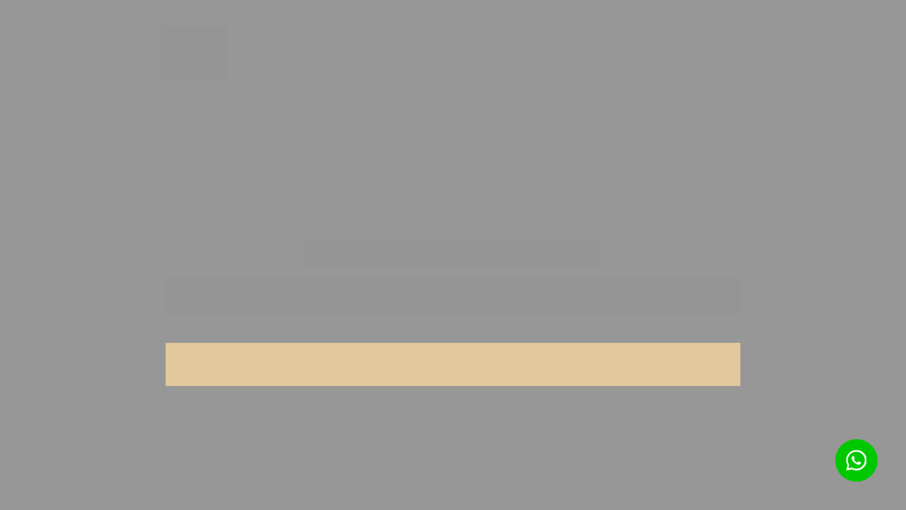

--- FILE ---
content_type: text/html
request_url: https://www.estudio465.com/
body_size: 21660
content:
<!DOCTYPE html><html lang="pt-BR" ><head><title>Estúdio 465</title><meta name="viewport" content="width=device-width, initial-scale=1, maximum-scale=1, user-scalable=no, shrink-to-fit=no"><meta http-equiv="content-type" content="text/html; charset=utf-8"><meta http-equiv="X-UA-Compatible" content="IE=edge,chrome=1"><link rel="icon" href="https://pages.greatpages.com.br/www.estudio465.com/1768226346/imagens/desktop/486727-3606d2efc0a9ff822e7fb6a32485f950.png"><link rel="apple-touch-icon" href="https://pages.greatpages.com.br/www.estudio465.com/1768226346/imagens/desktop/486727-3606d2efc0a9ff822e7fb6a32485f950.png"><meta name="description" content=""><meta name="keywords" content="escritório de arquitetura, arquitetura, design de interiores, projetos de arquitetura, projetos de obras, obras, projetos residenciais, projetos comerciais"><meta name="robots" content="all" /><meta property="og:locale" content="pt_BR"><meta property="og:type" content="article"><meta property="og:title" content=""><meta property="og:description" content=""><meta property="og:site_name" content=""><meta property="og:url" content="https://www.estudio465.com/"><meta property="og:image" content="https://pages.greatpages.com.br/www.estudio465.com/1768226346/imagens/desktop/486727-3606d2efc0a9ff822e7fb6a32485f950.png"><meta property="og:image:secure_url" content="https://pages.greatpages.com.br/www.estudio465.com/1768226346/imagens/desktop/486727-3606d2efc0a9ff822e7fb6a32485f950.png"><style id="css_desktop" type="text/css" media="all"> html,body,div,span,applet,object,iframe,h1,h2,h3,h4,h5,h6,p,blockquote,pre,a,abbr,acronym,address,big,cite,code,del,dfn,em,img,ins,kbd,q,s,samp,small,strike,strong,sub,sup,tt,var,b,u,i,center,dl,dt,dd,ol,ul,li,fieldset,form,label,legend,table,caption,tbody,tfoot,thead,tr,th,td,article,aside,canvas,details,embed,figure,figcaption,footer,header,hgroup,menu,nav,output,ruby,section,summary,time,mark,audio,video{margin:0;padding:0;border:0;vertical-align:baseline;background:none repeat scroll 0 0 transparent;font-family:inherit;font-size:100%;font-style:inherit;font-weight:inherit;outline:0;} html,body{width:100%;-moz-text-size-adjust:100%;-ms-text-size-adjust:100%;-webkit-text-size-adjust:100%;text-size-adjust:100%;font-family:"Rubik",sans-serif;font-style:normal;font-weight:400;} input,.select,textarea,input:hover,.select-hover,textarea:hover,input:focus,.select-focus,textarea:focus,input:disabled,.select-disabled,textarea:disabled{background:inherit;outline:0;-webkit-box-shadow:none;box-shadow:none;border:0;-webkit-box-sizing:border-box;-khtml-box-sizing:border-box;-ms-box-sizing:border-box;box-sizing:border-box;-webkit-transition:all .25s ease-out;-o-transition:all .25s ease-out;transition:all .25s ease-out;} form textarea,form input,form option{font-family:"Rubik",sans-serif;font-style:normal;font-weight:400;color:inherit;} html{font-size:10px;font-family:sans-serif;height:-webkit-fill-available;height:-moz-fill-available;height:-o-fill-available;height:-ms-fill-available;transform-origin:left top;-webkit-transform-origin:left top;-ms-transform-origin:left top;-moz-transform-origin:left top;-o-transform-origin:left top;} body{color:rgba(0,0,0,0.87);height:auto;min-width:320px;overflow-x:hidden;overflow-y:scroll;font-size:10px;} article,aside,details,figcaption,figure,footer,header,hgroup,menu,nav,section{display:block} ol,ul{list-style:none} a{margin:0;padding:0;font-size:100%;vertical-align:baseline;background:transparent} .preload *{-webkit-transition:none!important;-moz-transition:none!important;-o-transition:none!important;transition:none!important} b,strong{font-weight:bold;} i,em{font-style:italic;} s{text-decoration:line-through;} a:hover{text-decoration:underline;color:inherit;}  .body_bloquear{width:100%;height:100%;overflow-y:scroll;overflow-x:hidden;position:absolute;top:0;left:0;bottom:0;right:0;} .site_borrar{-webkit-filter:blur(2px);filter:blur(2px);pointer-events:none;-ms-touch-action:none;touch-action:none;height:100%;width:100%;position:fixed;} .gpc-e .c *{-webkit-box-sizing:border-box;box-sizing:border-box;outline:0;line-height:inherit;font-smoothing:antialiased;-webkit-font-smoothing:antialiased;-moz-osx-font-smoothing:antialiased;transform;will-change:background-color,color,opacity,transform;} .gpc-b{width:100%;min-height:40px;-webkit-box-sizing:border-box;-moz-box-sizing:border-box;box-sizing:border-box;position:relative; background-color:#fff;border-width:0px;border-style:solid;border-color:rgb(0,0,0);border-right:0 none!important;border-left:0 none!important;background-size:auto;background-repeat:no-repeat;background-position:50%;} .gpc-b_sobreposicao{background-color:#fff;top:0;bottom:0;left:0;right:0;position:absolute;z-index:0;width:100%;height:100%;pointer-events:none;opacity:0;} .gpc-e{position:absolute;-webkit-box-sizing:border-box;-moz-box-sizing:border-box;box-sizing:border-box;} .gpc-e .c{position:relative;width:100%;height:100%;-webkit-box-sizing:border-box;box-sizing:border-box;background-size:cover;background-repeat:no-repeat;background-position:50%;opacity:1;-o-tab-size:4;tab-size:4;-moz-tab-size:4;white-space:pre-wrap;word-wrap:break-word;float:left;transition-property:background-color,color,opacity,transform;will-change:background-color,color,opacity,transform;} .gpc-e.e_html .c{word-break:break-word;white-space:normal;} .gpc-e.e_linha_horizontal{height:auto!important;} .gpc-e.e_linha_horizontal .c{margin:auto 0;width:100%;display:block;border-left:0 none;border-right:0 none;border-top:0 none;margin:5px 0;} .gpc-e.e_linha_vertical{width:auto!important;} .gpc-e.e_linha_vertical .c{margin:0 auto;height:100%;width:auto;display:block;margin:0 5px;} .gpc-e.e_caixa .c{width:100%;height:100%;-webkit-box-sizing:border-box;box-sizing:border-box;-webkit-background-size:auto auto;background-size:auto;background-repeat:no-repeat;background-position:50%;border-top-left-radius:0px;border-top-right-radius:0px;border-bottom-left-radius:0px;border-bottom-right-radius:0px;} .gpc-e.e_circulo .c{width:100%;height:100%;-webkit-box-sizing:border-box;box-sizing:border-box;-webkit-background-size:auto auto;background-size:auto;background-repeat:no-repeat;background-position:50%;} .centralizar{position:relative;width:960px;margin:0 auto;-webkit-box-sizing:border-box;box-sizing:border-box;text-align:left;} .gpc-e.dm{display:none} .gpc-e.dd,.gpc-e.dd.gpc-e.dm{display:block} .gpc-e.esconder_desktop,.gpc-e.gpc-e.dd.esconder_desktop,.gpc-e.gpc-e.dm.esconder_desktop,.gpc-b.esconder_desktop{display:none;} @media all and (max-width:800px){ .gpc-e.esconder_desktop,.gpc-e.gpc-e.dd.esconder_desktop,.gpc-e.gpc-e.dm.esconder_desktop,.gpc-b.esconder_desktop{display:block;} .gpc-e.esconder_mobile,.gpc-b.esconder_mobile{display:none!important} .gpc-e.dd{display:none} .gpc-e.dm,.gpc-e.dd.gpc-e.dm{display:block} } #site{min-width:980px;overflow:hidden;} .link_popup,.link_interno,.link_externo{cursor:pointer} .gpc-e .c.e_botao{cursor:pointer;user-select:none;-webkit-transition:transform,background-color,color,opacity .25s ease-out;-o-transition:transform,background-color,color,opacity .25s ease-out;transition:transform,background-color,color,opacity .25s ease-out;overflow:hidden;line-height:1.3;text-decoration:none;background-color:rgb(30,136,229);background-image:none;color:rgb(255,255,255);border:0px;border-radius:3px;text-align:center;white-space:normal;padding:0 8px;align-content:center;display:-webkit-box;display:-webkit-flex;display:-ms-flexbox;display:flex;-webkit-box-orient:vertical;-webkit-box-direction:normal;-webkit-flex-direction:column;-ms-flex-direction:column;flex-direction:column;-webkit-box-align:center;-webkit-align-items:center;-ms-flex-align:center;align-items:center;-webkit-box-pack:center;-webkit-justify-content:center;-ms-flex-pack:center;justify-content:center;flex-wrap:nowrap;} .gpc-e .c .gpc_botao span{-webkit-transition:color,opacity .25s ease-out;-o-transition:color,opacity .25s ease-out;transition:color,opacity .25s ease-out;} .gpc-e .c.e_botao.sombra_botao,.gpc-e .c .gpc_botao span.sombra_botao{-moz-box-shadow:0 1px 3px rgba(1,1,1,.5);box-shadow:0 1px 3px rgba(1,1,1,.5);} .gpc-e .c.e_botao.sombra_3d,.gpc-e .c .gpc_botao span.sombra_3d{height:calc(100% - 5px)} .gpc-e .c.e_html blockquote{display:none} .gpc-e .c.e_html .fb-comments{width:100%!important;height:100%!important;} .gpc-e .c.link_interno{cursor:pointer} .e_circulo{border-radius:50%} .gpc-e.e_imagem .c .imagem_fundo{width:100%;height:100%;background-repeat:no-repeat;border:0px transparent solid;border-radius:inherit;} option:disabled{display:none} .gpc-e.e_video .c{width:100%;height:100%;}  @keyframes se_key{0%{opacity:.5;}100%{opacity:1;}} @-o-keyframes se_key{0%{opacity:.5;}100%{opacity:1;}} @-ms-keyframes se_key{0%{opacity:.5;}100%{opacity:1;}} @-moz-keyframes se_key{0%{opacity:.5;}100%{opacity:1;}} @-webkit-keyframes se_key{0%{opacity:.5;}100%{opacity:1;}} .se_imagem .c,.se_video,.se_fonte,.se_caixa .c,.se_contador span,.se_slider .imagem{color:transparent!important;background:rgba(128,128,128,.05);background-repeat:no-repeat;background-image:none!important;animation:.8s ease infinite alternate se_key;-webkit-animation:.8s ease infinite alternate se_key;-o-animation:.8s ease infinite alternate se_key;text-shadow:none!important;} .gpc-e.se_video{overflow:hidden;} .se_fonte *{color:transparent!important;text-shadow:none!important;} .se_fonte input,.se_fonte select,.se_fonte textarea,.se_fonte label{opacity:0!important;-moz-opacity:0;filter:alpha(opacity=0);-ms-filter:"alpha(Opacity=0)";transition:0 none;} .ll_background{background-image:none!important;} .gpc-e a:link,.gpc-e a:visited,.gpc-e a{text-decoration:none;} .gpc-e.e_titulo a:hover,.gpc-e.e_texto a:hover{text-decoration:underline;} .aviso_fundo{opacity:0;-moz-opacity:0;filter:alpha(opacity=0);-ms-filter:"alpha(Opacity=0)";position:fixed;top:0;bottom:0;left:0;right:0;background:rgba(0,0,0,.84);z-index:100000;-webkit-transition:all 200ms ease;-moz-transition:all 200ms ease;-ms-transition:all 200ms ease;-o-transition:all 200ms ease;transition:all 200ms ease;} .aviso_texto{opacity:0;-moz-opacity:0;filter:alpha(opacity=0);-ms-filter:"alpha(Opacity=0)";position:fixed;margin:auto;left:0;right:0;color:#fff;top:0;bottom:0;z-index:100001;text-align:center;vertical-align:middle;font-size:50px;line-height:2;-webkit-transition:all 200ms ease;-moz-transition:all 200ms ease;-ms-transition:all 200ms ease;-o-transition:all 200ms ease;transition:all 200ms ease;font-family:"",sans-serif;font-style:normal;font-weight:bold;display:flex;flex-direction:row;flex-wrap:nowrap;justify-content:center;align-items:center;align-content:center;} .aviso_texto_carregando{width:60px;aspect-ratio:2;--_g:no-repeat radial-gradient(circle closest-side,#f9f9f9 84%,#0000);background:var(--_g) 0% 50%,var(--_g) 50% 50%,var(--_g) 100% 50%;background-size:calc(100%/3) 50%;animation:l3 1s infinite linear;position:fixed;margin:auto;left:0;right:0;top:0;bottom:0;} @keyframes l3{ 20%{background-position:0% 0%,50% 50%,100% 50%} 40%{background-position:0% 100%,50% 0%,100% 50%} 60%{background-position:0% 50%,50% 100%,100% 0%} 80%{background-position:0% 50%,50% 50%,100% 100%} } .mostrar_aviso{opacity:1;-moz-opacity:1;filter:alpha(opacity=100);-ms-filter:"alpha(Opacity=100)"} .esconder{display:none} .video-background{pointer-events:none;width:100%;height:100%;z-index:0;} .video-background iframe{width:140%;height:150%;margin:-18% -20%;} body .gm_fundo{position:absolute;bottom:0;} @media all and (max-width:800px){ .aviso_texto{font-size:35px;} #site{min-width:360px;} .centralizar{width:360px;} .gpc_modal{min-width:175px!important;} } ::-webkit-scrollbar{width:6px;height:6px;background-color:#f9f9f9;} ::-webkit-scrollbar-track{background-color:#f9f9f9;} ::-webkit-scrollbar-thumb{background-color:rgba(0,0,0,0.24);border-radius:6px;-webkit-border-radius:6px;} ::-webkit-scrollbar-thumb:hover{background-color:rgba(0,0,0,0.38);} .carregando{width:30px;height:30px;margin:auto;top:0;bottom:0;right:0;left:0;position:absolute;background-size:30px;background-repeat:no-repeat;background-position:center;background-image:url("[data-uri]");}  @supports (-webkit-marquee-repetition:infinite) and (object-fit:fill){.gpc-e .c{word-break:break-word;white-space:normal;}} @media not all and (min-resolution:.001dpcm){@media{.gpc-e .c{word-break:break-word;white-space:normal;}}}  .e_animacoes{opacity:0;-moz-opacity:0;filter:alpha(opacity=0);-ms-filter:"alpha(Opacity=0)";}  .gpc-e.e_botao *{font-family:"Rubik",sans-serif;font-style:normal;font-weight:400;} @media all and (max-width:800px){.gpc-e.e_botao *{font-family:"Rubik",sans-serif;font-style:normal;font-weight:400;}}  .gpc-e .c.e_titulo * a:hover,.gpc-e .c.e_titulo * a:link,.gpc-e .c.e_titulo * a:visited,.gpc-e .c.e_texto * a:hover,.gpc-e .c.e_texto * a:visited,.gpc-e .c.e_texto * a:link{color:inherit;font-weight:inherit;font-style:inherit;} .gpc-e p,.gpc-e ol,.gpc-e ul,.gpc-e pre,.gpc-e blockquote,.gpc-e h1,.gpc-e h2,.gpc-e h3,.gpc-e h4,.gpc-e h5,.gpc-e h6{margin:0;padding:0;font-size:inherit;font-weight:inherit;font-style:inherit;} .gpc-e .c.e_titulo h1,.gpc-e .c.e_titulo h1 *{font-family:"Rubik",sans-serif;font-style:normal;font-weight:400;} .gpc-e .c.e_titulo h2,.gpc-e .c.e_titulo h2 *{font-family:"Rubik",sans-serif;font-style:normal;font-weight:400;} .gpc-e .c.e_titulo h3,.gpc-e .c.e_titulo h3 *{font-family:"Roboto",sans-serif;font-style:normal;font-weight:400;} .gpc-e .c.e_titulo h4,.gpc-e .c.e_titulo h4 *{font-family:"Roboto",sans-serif;font-style:normal;font-weight:400;} .gpc-e .c.e_titulo h5,.gpc-e .c.e_titulo h5 *{font-family:"Roboto",sans-serif;font-style:normal;font-weight:400;} .gpc-e .c.e_titulo h6,.gpc-e .c.e_titulo h6 *{font-family:"Roboto",sans-serif;font-style:normal;font-weight:400;} .gpc-e .c.e_texto,.gpc-e .c.e_texto *{font-family:"Rubik",sans-serif;font-style:normal;font-weight:inherit;} .gpc-e .c.e_titulo * b *,.gpc-e .c.e_titulo * strong *,.gpc-e .c.e_texto * b *,.gpc-e .c.e_texto * strong *,.gpc-e .c.e_titulo * b,.gpc-e .c.e_titulo * strong,.gpc-e .c.e_texto * b,.gpc-e .c.e_texto * strong{font-weight:bold;font-style:inherit;} .gpc-e .c.e_titulo * em,.gpc-e .c.e_texto * em,.gpc-e .c.e_titulo * i,.gpc-e .c.e_texto * i,.gpc-e .c.e_titulo * em *,.gpc-e .c.e_texto * em *,.gpc-e .c.e_titulo * i *,.gpc-e .c.e_texto * i *{font-style:italic;} .gpc-e .c.e_titulo * s,.gpc-e .c.e_texto * s,.gpc-e .c.e_titulo * strike,.gpc-e .c.e_texto * strike{text-decoration:line-through;font-weight:inherit;} .gpc-e .c.e_titulo * u,.gpc-e .c.e_texto * u{text-decoration:underline;font-weight:inherit;} .gpc-e .c.e_titulo ul,.gpc-e .c.e_texto ul{list-style-type:none;vertical-align:top;zoom:1;*display:inline;padding-left:1.5em;} .gpc-e .c.e_titulo ul li,.gpc-e .c.e_texto ul li,.gpc-e .c.e_titulo ol li,.gpc-e .c.e_texto ol li{position:relative;} .gpc-e .c.e_titulo ul li > span:first-child:before,.gpc-e .c.e_titulo ul li > font:first-child:before,.gpc-e .c.e_titulo ul li > b:first-child:before,.gpc-e .c.e_titulo ul li > i:first-child:before,.gpc-e .c.e_titulo ul li > a:first-child:before,.gpc-e .c.e_titulo ul li > u:first-child:before,.gpc-e .c.e_texto ul li > span:first-child:before,.gpc-e .c.e_texto ul li > font:first-child:before,.gpc-e .c.e_texto ul li > b:first-child:before,.gpc-e .c.e_texto ul li > i:first-child:before,.gpc-e .c.e_texto ul li > a:first-child:before,.gpc-e .c.e_texto ul li > u:first-child:before{display:list-item;content:"●";position:absolute;float:left;left:-1.5em;top:0;width:1.5em;text-align:center;} .gpc-e .c.e_titulo ol,.gpc-e .c.e_texto ol{list-style-type:none;display:inline-block;vertical-align:top;zoom:1;*display:inline;counter-reset:lista_o;padding-left:1.5em;} .gpc-e .c.e_titulo ol li > span:first-child:before,.gpc-e .c.e_titulo ol li > font:first-child:before,.gpc-e .c.e_titulo ol li > b:first-child:before,.gpc-e .c.e_titulo ol li > i:first-child:before,.gpc-e .c.e_titulo ol li > a:first-child:before,.gpc-e .c.e_titulo ol li > u:first-child:before,.gpc-e .c.e_texto ol li > span:first-child:before,.gpc-e .c.e_texto ol li > font:first-child:before,.gpc-e .c.e_texto ol li > b:first-child:before,.gpc-e .c.e_texto ol li > i:first-child:before,.gpc-e .c.e_texto ol li > a:first-child:before,.gpc-e .c.e_texto ol li > u:first-child:before{counter-increment:lista_o;display:list-item;content:counter(lista_o)".";position:absolute;float:left;left:-2em;top:0;width:2em;text-align:center;}   .gpc-e .c.e_icone{cursor:default;-webkit-user-select:none;-ms-user-select:none;-webkit-user-select:none;-moz-user-select:none;user-select:none;-webkit-transition:transform,color .25s ease-out;-o-transition:transform,color .25s ease-out;transition:transform,color .25s ease-out;-moz-transition:transform,color .25s ease-out;-ms-transition:transform,color .25s ease-out;} .gpc-e a.c.e_icone{cursor:pointer} .gpc-e .c.e_icone.sombra_texto{-moz-text-shadow:rgb(207,207,207) 0px 1px 3px;text-shadow:rgb(207,207,207) 0px 1px 3px;}   .gpc-e.e_formulario .c fieldset{display:-webkit-box;display:-webkit-flex;display:-ms-flexbox;display:flex;position:relative;width:100%;-webkit-box-orient:horizontal;-webkit-box-direction:normal;-webkit-flex-direction:row;-ms-flex-direction:row;flex-direction:row;-webkit-flex-wrap:wrap;-ms-flex-wrap:wrap;flex-wrap:wrap;-webkit-align-content:flex-start;-ms-flex-line-pack:start;align-content:flex-start;-webkit-box-pack:justify;-webkit-justify-content:space-between;-ms-flex-pack:justify;justify-content:space-between;-webkit-box-align:center;-webkit-align-items:center;-ms-flex-align:center;align-items:center;z-index:9999;} .gpc-e.e_formulario .c fieldset *{font-family:"Rubik",sans-serif;font-style:normal;font-weight:400;} .gpc-e.e_formulario .c fieldset .gpc_campos{position:relative;padding:0 0 16px 0;-webkit-box-sizing:border-box;-khtml-box-sizing:border-box;-ms-box-sizing:border-box;box-sizing:border-box;} .gpc-e.e_formulario .c fieldset .gpc_campos.gpc_campos-hidden{display:none} .gpc-e.e_formulario .c fieldset .gpc_campos-100{width:100%} .gpc-e.e_formulario .c fieldset .gpc_campos-50{width:48%} .gpc-e.e_formulario .c fieldset .gpc_campos-titulo{width:100%;line-height:1.4;font-size:14px;margin-bottom:4px;margin-top:0px;} .gpc-e.e_formulario .c fieldset .gpc_campos-50 .gpc_campos-titulo{height:18px;overflow:hidden;text-overflow:ellipsis;white-space:nowrap;} .gpc-e.e_formulario .c fieldset .gpc_campos-titulo em{margin-right:4px;opacity:.25} .gpc-e.e_formulario .c fieldset .gpc_campos-titulo_descricao{margin-left:6px;} .gpc-e.e_formulario .c fieldset .gpc_campos-campo{margin-bottom:8px;position:relative} .gpc-e.e_formulario .c fieldset .gpc_campos-texto{font-size:12px;line-height:16px;opacity:0.5} .gpc-e.e_formulario .c fieldset .gpc_campos_hidden{display:none;} .gpc-e.e_formulario .c fieldset .gpc_campos_input{min-height:94px;} .gpc-e.e_formulario .c fieldset .gpc_campos_select{min-height:94px;} .gpc-e.e_formulario .c fieldset .gpc_campo{height:44px;display:block;padding:12px 8px;font-size:16px;line-height:16px;width:100%;-webkit-transition:transform,opacity,background-color,color 100ms ease-out 75ms;-o-transition:transform,opacity,background-color,color 100ms ease-out 75ms;transition:transform,opacity,background-color,color 100ms ease-out 75ms;font-weight:400;border-style:solid;border-width:1px;border-radius:2px;} .gpc-e.e_formulario .c fieldset .gpc_campo.telefone_ddi{padding-left:64px;} .gpc-e.e_formulario .c fieldset select.gpc_campo{padding:0 8px;} .gpc-e.e_formulario .c fieldset input[type="checkbox"],.gpc-e.e_formulario .c fieldset input[type="radio"]{display:none;} .gpc-e.e_formulario .c fieldset .gpc_campos-campo-opcao{width:100%;padding:4px 0;position:relative;} .gpc-e.e_formulario .c fieldset .gpc_campos-campo-opcao label{font-size:14px;padding-left:24px;display:block;} .gpc-e.e_formulario .c fieldset .gpc_campos-check .gpc_campos-campo-opcao label:before,.gpc-e.e_formulario .c fieldset .gpc_campos-consentimento_lgpd .gpc_campos-campo-opcao label:before{-moz-border-radius:4px;-moz-box-sizing:border-box;background:#fff;border:1px solid #8195a8;border-radius:4px;box-sizing:border-box;content:"";cursor:pointer;display:block;height:16px;left:-1px;position:absolute;top:4px;width:16px;} .gpc-e.e_formulario .c fieldset .gpc_campos-check .gpc_campos-campo-opcao label:after,.gpc-e.e_formulario .c fieldset .gpc_campos-consentimento_lgpd .gpc_campos-campo-opcao label:after{-moz-box-sizing:border-box;-moz-transform:rotate(-45deg);-ms-transform:rotate(-45deg);-webkit-transform:rotate(-45deg);border:none;border-bottom:3px solid #fff;border-left:3px solid #fff;box-sizing:border-box;height:5px;left:2px;top:7px;transform:rotate(-45deg);width:9px;-ms-filter:"progid:DXImageTransform.Microsoft.Alpha(Opacity=0)";background:transparent;content:"";filter:alpha(opacity=0);opacity:0;position:absolute;} .gpc-e.e_formulario .c fieldset input[type="checkbox"]:checked + label:before{background-color:#308DFC;border:0;} .gpc-e.e_formulario .c fieldset input[type="checkbox"]:checked + label:after{top:9px;filter:alpha(opacity=1);opacity:1;-ms-filter:"progid:DXImageTransform.Microsoft.Alpha(Opacity=100)";} .gpc-e.e_formulario .c fieldset .gpc_campos-radio .gpc_campos-campo-opcao label:before,.gpc-e.e_formulario .c fieldset .gpc_campos-consentimento_lgpd .gpc_campos-campo-opcao label:before{-moz-border-radius:8px;border-radius:8px;-moz-box-sizing:border-box;background:#fff;border:1px solid #8195a8;box-sizing:border-box;content:"";cursor:pointer;display:block;height:16px;left:-1px;position:absolute;top:4px;width:16px;} .gpc-e.e_formulario .c fieldset .gpc_campos-consentimento_lgpd .gpc_campos-campo-opcao label{padding-right:42px;} .gpc-e.e_formulario .c fieldset .gpc_campos-consentimento_lgpd .gpc_campos-campo-opcao label:before{-moz-border-radius:3px;border-radius:3px;} .gpc-e.e_formulario .c fieldset .gpc_campos-radio .gpc_campos-campo-opcao label:hover:before,.gpc-e.e_formulario .c fieldset .gpc_campos-consentimento_lgpd .gpc_campos-campo-opcao label:hover:before{border:4px solid #9bc7fd;} .gpc-e.e_formulario .c fieldset input[type="radio"]:checked + label:before,.gpc-e.e_formulario .c fieldset input[type="radio"]:checked + label:before{border:4px solid #308DFC;} .gpc-e.e_formulario .c fieldset .gpc_campos-textarea .gpc_campo{height:140px} .gpc-e.e_formulario .c fieldset .gpc_campos-input.gpc_campos-error .gpc_campo{padding-right:44px;} .gpc-e.e_formulario .c fieldset .gpc_campos-input.gpc_campos-error .gpc_campo, .gpc-e.e_formulario .c fieldset .gpc_campos-select.gpc_campos-error select.gpc_campo, .gpc-e.e_formulario .c fieldset .gpc_campos-textarea.gpc_campos-error .gpc_campo{border:1px solid red!important} .gpc-e.e_formulario .c fieldset .gpc_campos.gpc_campos-error .gpc_campos-titulo span{color:red!important} .gpc-e.e_formulario .c fieldset .gpc_campos.gpc_campos-error .gpc_campos-campo .gpc_campos-erro{opacity:1;pointer-events:all;} .gpc-e.e_formulario .c fieldset .gpc_campos.gpc_campos-error .gpc_campos-texto, .gpc-e.e_formulario .c fieldset .gpc_campos-consentimento_lgpd.gpc_campos-error .gpc_campos-campo-opcao, .gpc-e.e_formulario .c fieldset .gpc_campos-check.gpc_campos-error .gpc_campos-campo-opcao, .gpc-e.e_formulario .c fieldset .gpc_campos-consentimento_lgpd.gpc_campos-error .gpc_campos-campo-opcao, .gpc-e.e_formulario .c fieldset .gpc_campos-radio.gpc_campos-error .gpc_campos-campo-opcao{color:red!important} .gpc-e.e_formulario .c fieldset .gpc_campos-check.gpc_campos-error .gpc_campos-campo-opcao label:before, .gpc-e.e_formulario .c fieldset .gpc_campos-consentimento_lgpd.gpc_campos-error .gpc_campos-campo-opcao label:before, .gpc-e.e_formulario .c fieldset .gpc_campos-radio.gpc_campos-error .gpc_campos-campo-opcao label:before{border-color:red!important} .gpc-e.e_formulario .c fieldset .gpc_campos-consentimento_lgpd a,.gpc-e.e_formulario .c fieldset .gpc_campos-consentimento_lgpd a:hover,.gpc-e.e_formulario .c fieldset .gpc_campos-consentimento_lgpd a:link,.gpc-e.e_formulario .c fieldset .gpc_campos-consentimento_lgpd a:visited{color:inherit;} .gpc-e.e_formulario .c fieldset .gpc_campos-consentimento_lgpd a:hover{text-decoration:underline;} .gpc-e.e_formulario .c .gpc_botao{font-family:"Rubik",sans-serif;font-style:normal;font-weight:400;-webkit-box-sizing:border-box;-moz-box-sizing:border-box;box-sizing:border-box;cursor:pointer;position:absolute;left:8px;text-decoration:none;float:left;background-image:none;color:#fff;border:0;border-radius:3px;font-size:16px;text-align:center;white-space:nowrap;height:54px;line-height:1.3;width:300px;} .gpc-e.e_formulario .c .gpc_botao *{font-family:"Rubik",sans-serif;font-style:normal;font-weight:400;} .gpc-e.e_formulario .c .gpc_botao span{-webkit-box-sizing:border-box;box-sizing:border-box;float:left;border-radius:inherit;width:100%;min-height:100%;white-space:normal;display:-webkit-box;display:-webkit-flex;display:-ms-flexbox;display:flex;-webkit-box-orient:vertical;-webkit-box-direction:normal;-webkit-flex-direction:column;-ms-flex-direction:column;flex-direction:column;-webkit-box-align:center;-webkit-align-items:center;-ms-flex-align:center;align-items:center;-webkit-box-pack:center;-webkit-justify-content:center;-ms-flex-pack:center;justify-content:center;padding:0 8px;} .gpc-e.e_formulario .c .gpc_botao span.sombra_botao{-moz-box-shadow:rgb(207,207,207) 0px 1px 3px;-webkit-box-shadow:rgb(207,207,207) 0px 1px 3px;box-shadow:rgb(207,207,207) 0px 1px 3px;} .gpc-e.e_formulario .c .gpc_botao span.sombra_3d{height:-webkit-calc(100% - 5px);height:calc(100% - 5px);-moz-box-shadow:#0e5aaf 0px 5px 0px;-webkit-box-shadow:#0e5aaf 0px 5px 0px;box-shadow:#0e5aaf 0px 5px 0px;} .gpc-e.e_formulario .c fieldset .gpc_campos-campo .gpc_campos-erro{opacity:0;pointer-events:none;position:absolute;top:0;bottom:0;right:8px;padding:0;color:red;font-size:12px;-webkit-border-radius:4px;border-radius:4px;line-height:20px;width:28px;height:28px;margin:auto;text-align:center;-webkit-transition:all 100ms ease-out 75ms;-o-transition:all 100ms ease-out 75ms;transition:all 100ms ease-out 75ms;} .gpc-e.e_formulario .c fieldset .gpc_campos-consentimento_lgpd .gpc_campos-erro{top:0;} .gpc-e.e_formulario .c fieldset .gpc_campos-check .gpc_campos-erro, .gpc-e.e_formulario .c fieldset .gpc_campos-radio .gpc_campos-erro{top:0px;margin-top:-28px;} .gpc-e.e_formulario .c fieldset .gpc_campos-select .gpc_campos-erro{right:16px;} .gpc-e.e_formulario .c fieldset .gpc_campos-textarea.gpc_campos-error .gpc_campo{padding-right:44px;} @media all and (max-width:800px){  .gpc-e.e_formulario .c .gpc_botao *{font-family:"Rubik",sans-serif;font-style:normal;font-weight:400;} }   .gpc-e .c.e_faq .gac-item_cabecalho_titulo,.gpc-e .c.e_faq .gac-item_conteudo{font-family:"Rubik",sans-serif;font-style:normal;font-weight:400;} .gpc-e.e_faq{height:auto!important;} .gpc-e.e_faq .gac{width:100%;font-size:30px;} .gpc-e.e_faq .gac .gac-item{border:0px solid #000;overflow:hidden;margin-bottom:10px;border-radius:8px} .gpc-e.e_faq .gac .gac-item:last-of-type{margin-bottom:0;} .gpc-e.e_faq .gac .gac-item_conteudo{height:0px;} .gpc-e.e_faq .gac .gac-item_cabecalho_titulo,.gpc-e.e_faq .gac .gac-item_conteudo p{-webkit-user-select:auto;-moz-user-select:auto;-ms-user-select:auto;user-select:auto;} .se_fonte .gac-item_cabecalho,.se_fonte .gac-item_cabecalho_icone{-webkit-transition:none!important;-moz-transition:none!important;-o-transition:none!important;transition:none!important}   .gpc-e.e_slider .c{border:0 solid #000;overflow:hidden;} .gpc-e.e_slider .c.cover .gsi_imagens .imagem,.gpc-e.e_slider .c.cover .gsi_imagens .gsi_clone{background-size:cover;} .gpc-e.e_slider .c.contain .gsi_imagens .imagem,.gpc-e.e_slider .c.contain .gsi_imagens .gsi_clone{background-size:contain;} .gpc-e.e_slider .c.mostrar_controles .gsi_proximo,.gpc-e.e_slider .c.mostrar_controles .gsi_anterior{opacity:1!important;filter:alpha(opacity=100)!important;} .gpc-e.e_slider .c .gsi_proximo.esconder,.gpc-e.e_slider .c .gsi_anterior.esconder{opacity:0!important;filter:alpha(opacity=0)!important;pointer-events:none;} .gpc-e.e_slider.dm.esconder_desktop:not(.dd) .gsi .gsi_imagens .imagem{display:none} .gpc-e.e_slider.dd.esconder_mobile:not(.dm) .gsi .gsi_imagens .imagem{display:block} @media all and (max-width:800px){ .gpc-e.e_slider.dm.esconder_desktop:not(.dd) .gsi .gsi_imagens .imagem{display:block} .gpc-e.e_slider.dd.esconder_mobile:not(.dm) .gsi .gsi_imagens .imagem{display:none} }  #b_3394569_1_17618616276903dffba80c4{height:930.917px;background-color:rgb(255,255,255);background-image:url(https://pages.greatpages.com.br/www.estudio465.com/1768226346/imagens/desktop/3394569_1_17618616276903dffba80c4.jpg);background-position:50% 50%;background-size:cover;background-repeat:no-repeat;background-attachment:scroll;}#b_3394569_1_17618616276903dffba80c4.fallback_background{background-image:url(https://files.greatpages.com.br/arquivos/paginas_editor/486727-86190b8c76b170aca3382a26fcaf99a1.jpg)}#b_3394569_1_17618616276903dffba80c4 .gpc-b_sobreposicao{opacity:0.41;background-color:rgb(0,0,0);}#e_3394569_1_176219723406521887{z-index:1471;height:73.9931px;width:93.9931px;left:68.266px;top:36.83px;transform:translate(0px,0px);z-index:1471;}#e_3394569_1_176219723406521887 .c{z-index:1471;filter:hue-rotate(0deg) saturate(1) brightness(1) contrast(1) invert(0) sepia(0) blur(0px) grayscale(0);box-shadow:none;border-radius:0px;}#e_3394569_1_176219723406521887 .c .imagem_fundo{border:0px solid rgb(163,186,198);border-radius:0px;opacity:1471;background-image:url("https://pages.greatpages.com.br/www.estudio465.com/1768226346/imagens/desktop/3394569_1_176219723406521887.png"); background-repeat:no-repeat;display:block;}#e_3394569_1_176219723406521887 .c .imagem_fundo.fallback_background{background-position:-61px -66px;;background-size:212px 212px;;background-image:url(https://files.greatpages.com.br/arquivos/paginas_editor/486727-56bab9ed0f665245ecdcb43b57e08570.png)}#e_3394569_1_37638{z-index:1475;width:196px;height:59px;left:304.569px;top:51.799px;transform:translate(0px,0px);z-index:1475;}#e_3394569_1_37638 .c{text-decoration:none;float:left;z-index:1475;background-color:transparent;background-image:none;color:rgb(255,255,255);border:0px;font-size:18px;text-align:center;border-radius:3px;}#e_3394569_1_37638 .c:hover,#e_3394569_1_37638 .c:active{background-color:transparent;}#e_3394569_1_37638 .c:hover,#e_3394569_1_37638 .c:active{color:#ffffff;}#e_3394569_1_176219727057768785{z-index:1472;width:150px;height:57px;left:171.04px;top:52.799px;transform:translate(0px,0px);z-index:1472;}#e_3394569_1_176219727057768785 .c{text-decoration:none;float:left;z-index:1472;background-color:transparent;background-image:none;color:rgb(255,255,255);border:0px;font-size:18px;text-align:center;border-radius:3px;}#e_3394569_1_176219727057768785 .c:hover,#e_3394569_1_176219727057768785 .c:active{background-color:transparent;}#e_3394569_1_176219727057768785 .c:hover,#e_3394569_1_176219727057768785 .c:active{color:#ffffff;}#e_3394569_1_52197{z-index:1476;width:196px;height:59px;left:488.581px;top:52.799px;transform:translate(0px,0px);z-index:1476;}#e_3394569_1_52197 .c{text-decoration:none;float:left;z-index:1476;background-color:transparent;background-image:none;color:rgb(255,255,255);border:0px;font-size:18px;text-align:center;border-radius:3px;}#e_3394569_1_52197 .c:hover,#e_3394569_1_52197 .c:active{background-color:transparent;}#e_3394569_1_52197 .c:hover,#e_3394569_1_52197 .c:active{color:#ffffff;}#e_3394569_1_87203{z-index:1477;width:197px;height:59px;left:694.597px;top:52.799px;transform:translate(0px,0px);z-index:1477;}#e_3394569_1_87203 .c{text-decoration:none;float:left;z-index:1477;background-color:transparent;background-image:none;color:rgb(255,255,255);border:0px;font-size:18px;text-align:center;border-radius:3px;}#e_3394569_1_87203 .c:hover,#e_3394569_1_87203 .c:active{background-color:transparent;}#e_3394569_1_87203 .c:hover,#e_3394569_1_87203 .c:active{color:#ffffff;}#e_3394569_1_54177{width:419px;left:270.3px;top:340.797px;transform:translate(0px,0px);z-index:1522;}#e_3394569_1_54177 .c{z-index:1522;font-size:33px;line-height:1.1;letter-spacing:0px;text-align:center;text-shadow:none;}#e_3394569_1_54177 .c > H2:nth-of-type(1) > SPAN:nth-of-type(1){color:rgb(255,255,255)}#e_3394569_1_17618616276903dffba8555737725915{width:814px;left:73.8px;top:391.597px;transform:translate(0px,0px);z-index:1195;}#e_3394569_1_17618616276903dffba8555737725915 .c{z-index:1195;font-size:48px;line-height:52.8px;letter-spacing:0px;text-align:left;text-shadow:none;}#e_3394569_1_17618616276903dffba8555737725915 .c > H2:nth-of-type(1) > SPAN:nth-of-type(1){color:rgb(255,255,255)}#e_3394569_1_17618616276903dffba8612916649080{width:812px;height:61px;left:73.798px;top:483.664px;z-index:1199;transform:translate(0px,0px);}#e_3394569_1_17618616276903dffba8612916649080 .c{text-decoration:none;float:left;z-index:1199;background-color:rgb(232,204,158);background-image:none;color:rgb(87,90,93);font-size:18px;text-align:center;border-radius:0px;}#e_3394569_1_17618616276903dffba8612916649080 .c:hover,#e_3394569_1_17618616276903dffba8612916649080 .c:active{background-color:#d3a664;}#e_3394569_1_17618616276903dffba8612916649080 .c:hover,#e_3394569_1_17618616276903dffba8612916649080 .c:active{color:#575a5d;}#b_3394569_1_176192237436864276{height:659px;background-color:rgb(255,255,255);}#b_3394569_1_176192237436864276 .gpc-b_sobreposicao{opacity:0;background-color:#fff;}#e_3394569_1_176287394464353421{z-index:1520;height:557px;width:421px;left:-112.433px;top:39.7655px;transform:translate(0px,0px);z-index:1520;}#e_3394569_1_176287394464353421 .c{z-index:1520;filter:hue-rotate(0deg) saturate(1) brightness(1) contrast(1) invert(0) sepia(0) blur(0px) grayscale(0);box-shadow:none;border-radius:0px;}#e_3394569_1_176287394464353421 .c .imagem_fundo{border:0px solid rgb(163,186,198);border-radius:0px;opacity:1520;background-image:url("https://pages.greatpages.com.br/www.estudio465.com/1768226346/imagens/desktop/3394569_1_176287394464353421.png"); background-repeat:no-repeat;display:block;}#e_3394569_1_176287394464353421 .c .imagem_fundo.fallback_background{background-position:-228px -180px;;background-size:868px 868px;;background-image:url(https://files.greatpages.com.br/arquivos/paginas_editor/486727-8df6df68ae010c6237b62a7ae7436156.png)}#e_3394569_1_176192238202977338{z-index:1443;width:430px;height:479px;left:-130.4px;top:140.287px;transform:translate(0px,0px);z-index:1443;}#e_3394569_1_176192238202977338 .c{z-index:1443;opacity:1;border:0px solid rgb(163,186,198);filter:hue-rotate(0deg) saturate(1) brightness(1) contrast(1) invert(0) sepia(0) blur(0px) grayscale(0);border-radius:0px;background-image:none;background-size:cover;background-color:rgb(211,166,100);background-position:50% 50%;background-repeat:no-repeat;}#e_3394569_1_04052{width:238px;left:416.8px;top:140.484px;transform:translate(0px,0px);z-index:1453;}#e_3394569_1_04052 .c{z-index:1453;font-size:32px;line-height:1.1;letter-spacing:0px;text-align:left;text-shadow:none;}#e_3394569_1_04052 .c > H2:nth-of-type(1) > B:nth-of-type(1){color:rgb(117,122,124)}#e_3394569_1_99388{z-index:1518;width:430px;height:479px;left:-130.4px;top:160.287px;transform:translate(0px,0px);z-index:1518;}#e_3394569_1_99388 .c{z-index:1518;opacity:1;border:0px solid rgb(163,186,198);filter:hue-rotate(0deg) saturate(1) brightness(1) contrast(1) invert(0) sepia(0) blur(0px) grayscale(0);border-radius:0px;background-image:none;background-size:cover;background-color:rgb(211,166,100);background-position:50% 50%;background-repeat:no-repeat;}#e_3394569_1_95597{width:674px;left:417.1px;top:213.745px;transform:translate(0px,0px);z-index:1523;}#e_3394569_1_95597 .c{z-index:1523;font-size:16px;line-height:1.4;text-align:justify;letter-spacing:0px;text-shadow:none;}#e_3394569_1_95597 .c > P:nth-of-type(1) > SPAN:nth-of-type(1){color:rgb(145,153,157)}#e_3394569_1_55581{width:674px;left:417.1px;top:330.245px;transform:translate(0px,0px);z-index:1525;}#e_3394569_1_55581 .c{z-index:1525;font-size:16px;line-height:1.4;text-align:justify;letter-spacing:0px;text-shadow:none;}#e_3394569_1_55581 .c > P:nth-of-type(1) > SPAN:nth-of-type(1){color:#91999d}#e_3394569_1_57889{z-index:1521;width:8px;height:14px;left:286.6px;top:399.287px;transform:translate(0px,0px);z-index:1521;}#e_3394569_1_57889 .c{z-index:1521;opacity:1;border:0px solid rgb(163,186,198);filter:hue-rotate(0deg) saturate(1) brightness(1) contrast(1) invert(0) sepia(0) blur(0px) grayscale(0);border-radius:0px;background-image:none;background-size:cover;background-color:rgb(211,166,100);background-position:50% 50%;background-repeat:no-repeat;}#e_3394569_1_78083{z-index:1519;width:8px;height:14px;left:286.6px;top:419.287px;transform:translate(0px,0px);z-index:1519;}#e_3394569_1_78083 .c{z-index:1519;opacity:1;border:0px solid rgb(163,186,198);filter:hue-rotate(0deg) saturate(1) brightness(1) contrast(1) invert(0) sepia(0) blur(0px) grayscale(0);border-radius:0px;background-image:none;background-size:cover;background-color:rgb(211,166,100);background-position:50% 50%;background-repeat:no-repeat;}#e_3394569_1_85161{width:674px;left:417.1px;top:424.34px;transform:translate(0px,0px);z-index:1524;}#e_3394569_1_85161 .c{z-index:1524;font-size:16px;line-height:1.4;text-align:justify;letter-spacing:0px;text-shadow:none;}#e_3394569_1_85161 .c > P:nth-of-type(1) > SPAN:nth-of-type(1){color:#91999d}#e_3394569_1_31468{width:674px;left:417.1px;top:518.455px;transform:translate(0px,0px);z-index:1526;}#e_3394569_1_31468 .c{z-index:1526;font-size:16px;line-height:1.4;text-align:justify;letter-spacing:0px;text-shadow:none;}#e_3394569_1_31468 .c > P:nth-of-type(1) > SPAN:nth-of-type(1){color:#91999d}#b_3394569_1_17618616276903dffba80d7{height:690.906px;background-color:rgb(255,255,255);}#b_3394569_1_17618616276903dffba80d7 .gpc-b_sobreposicao{opacity:0;background-color:#fff;}#e_3394569_1_25277{left:-136.484px;top:100.54px;width:722px;height:440px;transform:translate(0px,0px);z-index:1527;}#e_3394569_1_25277 .c{z-index:1527;opacity:1;border:0px solid rgb(163,186,198);filter:hue-rotate(0deg) saturate(1) brightness(1) contrast(1) invert(0) sepia(0) blur(0px) grayscale(0);border-radius:0px;background-image:url("https://pages.greatpages.com.br/www.estudio465.com/1768226346/imagens/desktop/3394569_1_25277.jpg");background-size:cover;background-color:rgb(240,243,245);background-position:53.7114% 57.5758%;background-repeat:no-repeat;}#e_3394569_1_25277 .c.fallback_background{background-image:url(https://files.greatpages.com.br/arquivos/paginas_editor/486727-9156e4801c94a97961c743f25bfd38cf.jpg)}#e_3394569_1_17618616276903dffba885d355705092{width:271px;left:609.9px;top:100.946px;transform:translate(0px,0px);z-index:1215;}#e_3394569_1_17618616276903dffba885d355705092 .c{z-index:1215;font-size:32px;line-height:35.2px;letter-spacing:0px;text-align:left;text-shadow:none;}#e_3394569_1_17618616276903dffba885d355705092 .c > H2:nth-of-type(1) > B:nth-of-type(1){color:rgb(117,122,124)}#e_3394569_1_17618616276903dffba889c034336243{width:408px;left:610.1px;top:153.433px;transform:translate(0px,0px);z-index:1216;}#e_3394569_1_17618616276903dffba889c034336243 .c{z-index:1216;font-size:16px;line-height:25.6px;text-align:justify;letter-spacing:0px;text-shadow:none;}#e_3394569_1_17618616276903dffba889c034336243 .c > P:nth-of-type(1) > SPAN:nth-of-type(1){color:#91999d}#e_3394569_1_176226063937974393{z-index:1485;width:482px;left:609.9px;top:240.325px;transform:translate(0px,0px) rotate(0deg);z-index:1485;}#e_3394569_1_176226063937974393 .c{z-index:1485;font-size:16px;color:rgb(117,122,124);filter:hue-rotate(0deg) saturate(1) brightness(1) contrast(1) invert(0) sepia(0) blur(0px) grayscale(0);}#e_3394569_1_176226063937974393 .c .gac-item{border:0px solid rgb(229,229,229);border-radius:8px;margin-bottom:10px;filter:none;}#e_3394569_1_176226063937974393 .c .gac-item:last-of-type{margin-bottom:0px;}#e_3394569_1_176226063937974393 .c .gac-item .gac-item_cabecalho{background-color:#f2f2f2;padding:12px;}#e_3394569_1_176226063937974393 .c .gac-item .gac-item_cabecalho .gac-item_cabecalho_titulo{width:calc(100% - 21.12px);}#e_3394569_1_176226063937974393 .c .gac-item .gac-item_cabecalho:hover,#e_3394569_1_176226063937974393 .c .gac-item.gac-aberto .gac-item_cabecalho{background-color:#f2f2f2;color:#757a7c;}#e_3394569_1_176226063937974393 .c .gac-item .gac-item_conteudo{background-color:#f2f2f2;color:#757a7c;}#e_3394569_1_176226063937974393 .c .gac-item .gac-item_conteudo div{padding:0px 12px 12px;}#e_3394569_1_176226063937974393 .c .gac-item.gac-aberto .gac-item_conteudo p,#e_3394569_1_176226063937974393 .c .gac-item.gac-aberto .gac-item_conteudo ul,#e_3394569_1_176226063937974393 .c .gac-item.gac-aberto .gac-item_conteudo ol{padding:0px;}#e_3394569_1_176226174177237463{z-index:1486;width:482px;height:54px;left:610.1px;top:486.5px;transform:translate(0px,0px);z-index:1486;}#e_3394569_1_176226174177237463 .c{text-decoration:none;float:left;z-index:1486;background-color:rgb(232,204,158);background-image:none;color:rgb(255,255,255);border:0px;font-size:18px;text-align:center;border-radius:3px;}#e_3394569_1_176226174177237463 .c:hover,#e_3394569_1_176226174177237463 .c:active{background-color:#d3a664;}#e_3394569_1_176226174177237463 .c:hover,#e_3394569_1_176226174177237463 .c:active{color:#ffffff;}#b_3394569_1_17618616276903dffba80d9{height:2160.9px;background-color:rgb(255,255,255);}#b_3394569_1_17618616276903dffba80d9 .gpc-b_sobreposicao{opacity:0;background-color:#fff;}#e_3394569_1_09114{width:325px;left:-133.935px;top:26.708px;transform:translate(0px,0px);z-index:1456;}#e_3394569_1_09114 .c{z-index:1456;font-size:32px;line-height:1.1;letter-spacing:0px;text-align:left;text-shadow:none;}#e_3394569_1_09114 .c > H2:nth-of-type(1) > B:nth-of-type(1){color:rgb(117,122,124)}#e_3394569_1_11716{width:620px;left:-134.035px;top:80.929px;transform:translate(0px,0px);z-index:1528;}#e_3394569_1_11716 .c{z-index:1528;font-size:16px;line-height:25.6px;text-align:justify;letter-spacing:0px;text-shadow:none;}#e_3394569_1_11716 .c > P:nth-of-type(1) > SPAN:nth-of-type(1){color:#91999d}#e_3394569_1_176193323950649885{z-index:1460;left:-134.1px;top:227.73px;width:620px;height:531px;transform:translate(0px,0px);z-index:1460;}#e_3394569_1_176193323950649885 .c{z-index:1460;opacity:1;border:0px solid rgb(163,186,198);filter:hue-rotate(0deg) saturate(1) brightness(1) contrast(1) invert(0) sepia(0) blur(0px) grayscale(0);border-radius:0px;background-image:url("https://pages.greatpages.com.br/www.estudio465.com/1768226346/imagens/desktop/3394569_1_176193323950649885.jpg");background-size:cover;background-color:rgb(240,243,245);background-position:50% 50%;background-repeat:no-repeat;}#e_3394569_1_176193323950649885 .c.fallback_background{background-image:url(https://files.greatpages.com.br/arquivos/paginas_editor/486727-99e0f85573a33e7a093f3a998a9757cb.jpg)}#e_3394569_1_82615{left:496.5px;top:227.7px;width:597px;height:847px;transform:translate(0px,0px);z-index:1505;}#e_3394569_1_82615 .c{z-index:1505;opacity:1;border:0px solid rgb(163,186,198);filter:hue-rotate(0deg) saturate(1) brightness(1) contrast(1) invert(0) sepia(0) blur(0px) grayscale(0);border-radius:0px;background-image:url("https://pages.greatpages.com.br/www.estudio465.com/1768226346/imagens/desktop/3394569_1_82615.jpg");background-size:cover;background-color:rgb(240,243,245);background-position:49.9939% 44.9495%;background-repeat:no-repeat;}#e_3394569_1_82615 .c.fallback_background{background-image:url(https://files.greatpages.com.br/arquivos/paginas_editor/486727-18ec5a1b07822627b115bcd226c1e60b.jpg)}#e_3394569_1_176219654527871446{z-index:1478;left:56.3534px;top:669.152px;width:239.219px;height:56.6573px;transform:translate(0px,0px);z-index:1478;}#e_3394569_1_176219654527871446 .c{text-decoration:none;float:left;z-index:1478;background-color:rgb(224,215,205);background-image:none;color:rgb(255,255,255);border:0px;font-size:18.875px;text-align:center;border-radius:3px;}#e_3394569_1_176219654527871446 .c:hover,#e_3394569_1_176219654527871446 .c:active{background-color:#c4b79e;}#e_3394569_1_176219654527871446 .c:hover,#e_3394569_1_176219654527871446 .c:active{color:#ffffff;}#e_3394569_1_176227866638800139{z-index:1502;width:955px;height:673px;left:-5px;top:0.4667px;transform:translate(0px,0px);z-index:1502;}#e_3394569_1_176227866638800139 .c{z-index:1502;filter:hue-rotate(0deg) saturate(1) brightness(1) contrast(1) invert(0) sepia(0) blur(0px) grayscale(0);border-radius:0px;}#e_3394569_1_176227866638800139 .gsi_proximo{font-size:24px;height:24px;color:rgb(0,0,0);background-color:rgb(255,255,255);border-color:rgb(191,191,191) rgb(0,0,0) rgb(191,191,191) rgb(191,191,191);}#e_3394569_1_176227866638800139 .gsi_anterior{font-size:24px;height:24px;color:rgb(0,0,0);background-color:rgb(255,255,255);border-color:rgb(191,191,191) rgb(0,0,0) rgb(191,191,191) rgb(191,191,191);}#e_3394569_1_176227866638800139 #gsi_imagem_1762443441883{background-image:url(https://pages.greatpages.com.br/www.estudio465.com/1768226346/imagens/mobile/3394569_1_1762278666388001391138848.jpg);}#e_3394569_1_176227866638800139 #gsi_imagem_1762968867378{background-image:url(https://pages.greatpages.com.br/www.estudio465.com/1768226346/imagens/mobile/3394569_1_1762278666388001394032435.jpg);}#e_3394569_1_176227866638800139 #gsi_imagem_1762968877350{background-image:url(https://pages.greatpages.com.br/www.estudio465.com/1768226346/imagens/mobile/3394569_1_1762278666388001396992698.jpg);}#e_3394569_1_176227866638800139 #gsi_imagem_1762968881950{background-image:url(https://pages.greatpages.com.br/www.estudio465.com/1768226346/imagens/mobile/3394569_1_1762278666388001394910859.jpg);}#e_3394569_1_176227866638800139 #gsi_imagem_1762968888709{background-image:url(https://pages.greatpages.com.br/www.estudio465.com/1768226346/imagens/mobile/3394569_1_1762278666388001399758536.jpg);}#e_3394569_1_176227866638800139 #gsi_imagem_1762968896454{background-image:url(https://pages.greatpages.com.br/www.estudio465.com/1768226346/imagens/mobile/3394569_1_1762278666388001395938529.jpg);}#e_3394569_1_176227866638800139 #gsi_imagem_1762968903428{background-image:url(https://pages.greatpages.com.br/www.estudio465.com/1768226346/imagens/desktop/3394569_1_176193323950649885.jpg);}#e_3394569_1_176227866638800139 #gsi_imagem_1762968909107{background-image:url(https://pages.greatpages.com.br/www.estudio465.com/1768226346/imagens/mobile/3394569_1_1762278666388001397897914.jpg);}#e_3394569_1_176227866638800139 #gsi_imagem_1762968951749{background-image:url(https://pages.greatpages.com.br/www.estudio465.com/1768226346/imagens/mobile/3394569_1_176227866638800139864872.jpg);}#e_3394569_1_176227866638800139 .c.fallback_background #gsi_imagem_1762443441883{background-image:url(https://files.greatpages.com.br/arquivos/paginas_editor/486727-f3968c1e044d855fee96df65d8670a02.jpg)}#e_3394569_1_176227866638800139 .c.fallback_background #gsi_imagem_1762968867378{background-image:url(https://files.greatpages.com.br/arquivos/paginas_editor/486727-72d154ec04f0a793f2a07a78931900ab.jpg)}#e_3394569_1_176227866638800139 .c.fallback_background #gsi_imagem_1762968877350{background-image:url(https://files.greatpages.com.br/arquivos/paginas_editor/486727-86190b8c76b170aca3382a26fcaf99a1.jpg)}#e_3394569_1_176227866638800139 .c.fallback_background #gsi_imagem_1762968881950{background-image:url(https://files.greatpages.com.br/arquivos/paginas_editor/486727-2a7cb2c2a24639383ee21ce21f500213.jpg)}#e_3394569_1_176227866638800139 .c.fallback_background #gsi_imagem_1762968888709{background-image:url(https://files.greatpages.com.br/arquivos/paginas_editor/486727-3f1d9e5e80908115bfa10742557487b7.jpg)}#e_3394569_1_176227866638800139 .c.fallback_background #gsi_imagem_1762968896454{background-image:url(https://files.greatpages.com.br/arquivos/paginas_editor/486727-9b733c8f531470294d395f34db4ffdfb.jpg)}#e_3394569_1_176227866638800139 .c.fallback_background #gsi_imagem_1762968903428{background-image:url(https://files.greatpages.com.br/arquivos/paginas_editor/486727-99e0f85573a33e7a093f3a998a9757cb.jpg)}#e_3394569_1_176227866638800139 .c.fallback_background #gsi_imagem_1762968909107{background-image:url(https://files.greatpages.com.br/arquivos/paginas_editor/486727-733877ae33308b8051c7c6b770e0f6b0.jpg)}#e_3394569_1_176227866638800139 .c.fallback_background #gsi_imagem_1762968951749{background-image:url(https://files.greatpages.com.br/arquivos/paginas_editor/486727-75b47750d7bbb189fb4f6c6756170c17.jpg)}.gpc_modal[gpc_id_elemento="e_3394569_1_176219654527871446"]{max-width:960px;width:950px!important;height:663.467px!important;}#e_3394569_1_55252{left:-133.024px;top:774.636px;width:619px;height:847px;transform:translate(0px,0px);z-index:1480;}#e_3394569_1_55252 .c{z-index:1480;opacity:1;border:0px solid rgb(163,186,198);filter:hue-rotate(0deg) saturate(1) brightness(1) contrast(1) invert(0) sepia(0) blur(0px) grayscale(0);border-radius:0px;background-image:url("https://pages.greatpages.com.br/www.estudio465.com/1768226346/imagens/desktop/3394569_1_55252.jpg");background-size:cover;background-color:rgb(240,243,245);background-position:50% 50%;background-repeat:no-repeat;}#e_3394569_1_55252 .c.fallback_background{background-image:url(https://files.greatpages.com.br/arquivos/paginas_editor/486727-a41b3381e61f0fd539657e545f0f2805.jpg)}#e_3394569_1_26916{z-index:1538;left:676.034px;top:988.152px;width:239.219px;height:56.6573px;transform:translate(0px,0px);z-index:1538;}#e_3394569_1_26916 .c{text-decoration:none;float:left;z-index:1538;background-color:rgb(224,215,205);background-image:none;color:rgb(255,255,255);border:0px;font-size:18.875px;text-align:center;border-radius:3px;}#e_3394569_1_26916 .c:hover,#e_3394569_1_26916 .c:active{background-color:#c4b79e;}#e_3394569_1_26916 .c:hover,#e_3394569_1_26916 .c:active{color:#ffffff;}#e_3394569_1_81506{z-index:1502;width:955px;height:666px;left:-2px;top:-5.2px;transform:translate(0px,0px);z-index:1502;}#e_3394569_1_81506 .c{z-index:1502;filter:hue-rotate(0deg) saturate(1) brightness(1) contrast(1) invert(0) sepia(0) blur(0px) grayscale(0);border-radius:0px;}#e_3394569_1_81506 .gsi_proximo{font-size:24px;height:24px;color:rgb(0,0,0);background-color:rgb(255,255,255);border-color:rgb(191,191,191) rgb(0,0,0) rgb(191,191,191) rgb(191,191,191);}#e_3394569_1_81506 .gsi_anterior{font-size:24px;height:24px;color:rgb(0,0,0);background-color:rgb(255,255,255);border-color:rgb(191,191,191) rgb(0,0,0) rgb(191,191,191) rgb(191,191,191);}#e_3394569_1_81506 #gsi_imagem_3394569_1_1762278666388001391{background-image:url(https://pages.greatpages.com.br/www.estudio465.com/1768226346/imagens/mobile/3394569_1_815069420916.jpg);}#e_3394569_1_81506 #gsi_imagem_1762279119989{background-image:url(https://pages.greatpages.com.br/www.estudio465.com/1768226346/imagens/mobile/3394569_1_815064274374.jpg);}#e_3394569_1_81506 #gsi_imagem_1762279138218{background-image:url(https://pages.greatpages.com.br/www.estudio465.com/1768226346/imagens/mobile/3394569_1_815062346824.jpg);}#e_3394569_1_81506 #gsi_imagem_1762279203422{background-image:url(https://pages.greatpages.com.br/www.estudio465.com/1768226346/imagens/mobile/3394569_1_815064885925.jpg);}#e_3394569_1_81506 #gsi_imagem_1762279243562{background-image:url(https://pages.greatpages.com.br/www.estudio465.com/1768226346/imagens/mobile/3394569_1_815062306839.jpg);}#e_3394569_1_81506 #gsi_imagem_1762279612466{background-image:url(https://pages.greatpages.com.br/www.estudio465.com/1768226346/imagens/mobile/3394569_1_815063699294.jpg);}#e_3394569_1_81506 #gsi_imagem_1762279638247{background-image:url(https://pages.greatpages.com.br/www.estudio465.com/1768226346/imagens/mobile/3394569_1_815068981910.jpg);}#e_3394569_1_81506 #gsi_imagem_1762279688447{background-image:url(https://pages.greatpages.com.br/www.estudio465.com/1768226346/imagens/mobile/3394569_1_815067838131.jpg);}#e_3394569_1_81506 #gsi_imagem_1762279749265{background-image:url(https://pages.greatpages.com.br/www.estudio465.com/1768226346/imagens/mobile/3394569_1_815064057461.jpg);}#e_3394569_1_81506 #gsi_imagem_1762279838948{background-image:url(https://pages.greatpages.com.br/www.estudio465.com/1768226346/imagens/mobile/3394569_1_815062608312.jpg);}#e_3394569_1_81506 .c.fallback_background #gsi_imagem_3394569_1_1762278666388001391{background-image:url(https://files.greatpages.com.br/arquivos/paginas_editor/486727-06d43b1ef191d54c1d4da8c30fffec32.jpg)}#e_3394569_1_81506 .c.fallback_background #gsi_imagem_1762279119989{background-image:url(https://files.greatpages.com.br/arquivos/paginas_editor/486727-734b07b09ae174e993bfb84097d8cd5c.jpg)}#e_3394569_1_81506 .c.fallback_background #gsi_imagem_1762279138218{background-image:url(https://files.greatpages.com.br/arquivos/paginas_editor/486727-532a17df869c5f1c726c35a5501cebaf.jpg)}#e_3394569_1_81506 .c.fallback_background #gsi_imagem_1762279203422{background-image:url(https://files.greatpages.com.br/arquivos/paginas_editor/486727-1a4e54612b21adb2bfff0c771b5da6ed.jpg)}#e_3394569_1_81506 .c.fallback_background #gsi_imagem_1762279243562{background-image:url(https://files.greatpages.com.br/arquivos/paginas_editor/486727-cdfe0051a2b4485c1f6bb6a625970c23.jpg)}#e_3394569_1_81506 .c.fallback_background #gsi_imagem_1762279612466{background-image:url(https://files.greatpages.com.br/arquivos/paginas_editor/486727-abb2e58f1800883dcf8daf7e312156f4.jpg)}#e_3394569_1_81506 .c.fallback_background #gsi_imagem_1762279638247{background-image:url(https://files.greatpages.com.br/arquivos/paginas_editor/486727-134230689883153692e7a92d7b9860a6.jpg)}#e_3394569_1_81506 .c.fallback_background #gsi_imagem_1762279688447{background-image:url(https://files.greatpages.com.br/arquivos/paginas_editor/486727-31e295cc02f81ae15e346098ef875815.jpg)}#e_3394569_1_81506 .c.fallback_background #gsi_imagem_1762279749265{background-image:url(https://files.greatpages.com.br/arquivos/paginas_editor/486727-5bc4c6d47b318cf4317867acb29ee3b4.jpg)}#e_3394569_1_81506 .c.fallback_background #gsi_imagem_1762279838948{background-image:url(https://files.greatpages.com.br/arquivos/paginas_editor/486727-91ca27598271043984ccd73bf41f9d5c.jpg)}.gpc_modal[gpc_id_elemento="e_3394569_1_26916"]{max-width:960px;width:950px!important;height:657.812px!important;}#e_3394569_1_79948{left:496.523px;top:1090.62px;width:597px;height:531px;transform:translate(0px,0px);z-index:1482;}#e_3394569_1_79948 .c{z-index:1482;opacity:1;border:0px solid rgb(163,186,198);filter:hue-rotate(0deg) saturate(1) brightness(1) contrast(1) invert(0) sepia(0) blur(0px) grayscale(0);border-radius:0px;background-image:url("https://pages.greatpages.com.br/www.estudio465.com/1768226346/imagens/desktop/3394569_1_79948.jpg");background-size:cover;background-color:rgb(240,243,245);background-position:21.9529% 54.1565%;background-repeat:no-repeat;}#e_3394569_1_79948 .c.fallback_background{background-image:url(https://files.greatpages.com.br/arquivos/paginas_editor/486727-00164273c8381415086bf5b75e6da9bd.jpg)}#e_3394569_1_02835{z-index:1534;left:676.071px;top:1534.68px;width:239.219px;height:61.6934px;transform:translate(0px,0px);z-index:1534;}#e_3394569_1_02835 .c{text-decoration:none;float:left;z-index:1534;background-color:rgb(224,215,205);background-image:none;color:rgb(255,255,255);border:0px;font-size:18.878px;text-align:center;border-radius:3px;}#e_3394569_1_02835 .c:hover,#e_3394569_1_02835 .c:active{background-color:#c4b79e;}#e_3394569_1_02835 .c:hover,#e_3394569_1_02835 .c:active{color:#ffffff;}#e_3394569_1_176228066237850157{z-index:1507;width:904px;height:619px;left:-7.5px;top:-6px;transform:translate(0px,0px);z-index:1507;}#e_3394569_1_176228066237850157 .c{z-index:1507;filter:hue-rotate(0deg) saturate(1) brightness(1) contrast(1) invert(0) sepia(0) blur(0px) grayscale(0);border-radius:0px;}#e_3394569_1_176228066237850157 .gsi_proximo{font-size:24px;height:24px;color:rgb(0,0,0);background-color:rgb(255,255,255);border-color:rgb(191,191,191) rgb(0,0,0) rgb(191,191,191) rgb(191,191,191);}#e_3394569_1_176228066237850157 .gsi_anterior{font-size:24px;height:24px;color:rgb(0,0,0);background-color:rgb(255,255,255);border-color:rgb(191,191,191) rgb(0,0,0) rgb(191,191,191) rgb(191,191,191);}#e_3394569_1_176228066237850157 #gsi_imagem_3394569_1_1762280662378501571{background-image:url(https://pages.greatpages.com.br/www.estudio465.com/1768226346/imagens/mobile/3394569_1_1762280662378501572064420.jpg);}#e_3394569_1_176228066237850157 #gsi_imagem_1762280707374{background-image:url(https://pages.greatpages.com.br/www.estudio465.com/1768226346/imagens/mobile/3394569_1_1762280662378501579901259.jpg);}#e_3394569_1_176228066237850157 #gsi_imagem_1762280724900{background-image:url(https://pages.greatpages.com.br/www.estudio465.com/1768226346/imagens/mobile/3394569_1_1762280662378501573712569.jpg);}#e_3394569_1_176228066237850157 #gsi_imagem_1762280747523{background-image:url(https://pages.greatpages.com.br/www.estudio465.com/1768226346/imagens/mobile/3394569_1_1762280662378501578428691.jpg);}#e_3394569_1_176228066237850157 #gsi_imagem_1762280807202{background-image:url(https://pages.greatpages.com.br/www.estudio465.com/1768226346/imagens/mobile/3394569_1_1762280662378501575033319.jpg);}#e_3394569_1_176228066237850157 #gsi_imagem_1762280822755{background-image:url(https://pages.greatpages.com.br/www.estudio465.com/1768226346/imagens/desktop/3394569_1_79948.jpg);}#e_3394569_1_176228066237850157 #gsi_imagem_1762280846274{background-image:url(https://pages.greatpages.com.br/www.estudio465.com/1768226346/imagens/mobile/3394569_1_1762280662378501572652890.jpg);}#e_3394569_1_176228066237850157 .c.fallback_background #gsi_imagem_3394569_1_1762280662378501571{background-image:url(https://files.greatpages.com.br/arquivos/paginas_editor/486727-017b0e0dd4ebc129d5140974b5e9164e.jpg)}#e_3394569_1_176228066237850157 .c.fallback_background #gsi_imagem_1762280707374{background-image:url(https://files.greatpages.com.br/arquivos/paginas_editor/486727-5120d4e44595f5156b9bb0b466a64065.jpg)}#e_3394569_1_176228066237850157 .c.fallback_background #gsi_imagem_1762280724900{background-image:url(https://files.greatpages.com.br/arquivos/paginas_editor/486727-b8cca2fb88daba3c62b05dbce1cb6e8a.jpg)}#e_3394569_1_176228066237850157 .c.fallback_background #gsi_imagem_1762280747523{background-image:url(https://files.greatpages.com.br/arquivos/paginas_editor/486727-952dfbcb03bd74f0d53957bef1f4dbd0.jpg)}#e_3394569_1_176228066237850157 .c.fallback_background #gsi_imagem_1762280807202{background-image:url(https://files.greatpages.com.br/arquivos/paginas_editor/486727-261d5555f886a3055f3d8e86d052ff35.jpg)}#e_3394569_1_176228066237850157 .c.fallback_background #gsi_imagem_1762280822755{background-image:url(https://files.greatpages.com.br/arquivos/paginas_editor/486727-00164273c8381415086bf5b75e6da9bd.jpg)}#e_3394569_1_176228066237850157 .c.fallback_background #gsi_imagem_1762280846274{background-image:url(https://files.greatpages.com.br/arquivos/paginas_editor/486727-229ddf4b6a7f8ce9700efcc8642031ec.jpg)}.gpc_modal[gpc_id_elemento="e_3394569_1_02835"]{max-width:960px;width:895.5px!important;height:612px!important;}#e_3394569_1_40761{z-index:1535;left:56.9249px;top:1539.74px;width:239.219px;height:56.6573px;transform:translate(0px,0px);z-index:1535;}#e_3394569_1_40761 .c{text-decoration:none;float:left;z-index:1535;background-color:rgb(224,215,205);background-image:none;color:rgb(255,255,255);border:0px;font-size:18.875px;text-align:center;border-radius:3px;}#e_3394569_1_40761 .c:hover,#e_3394569_1_40761 .c:active{background-color:#c4b79e;}#e_3394569_1_40761 .c:hover,#e_3394569_1_40761 .c:active{color:#ffffff;}#e_3394569_1_176228007389717445{z-index:1506;width:953px;height:633px;left:-6px;top:-6px;transform:translate(0px,0px);z-index:1506;}#e_3394569_1_176228007389717445 .c{z-index:1506;filter:hue-rotate(0deg) saturate(1) brightness(1) contrast(1) invert(0) sepia(0) blur(0px) grayscale(0);border-radius:0px;}#e_3394569_1_176228007389717445 .gsi_proximo{font-size:24px;height:24px;color:rgb(0,0,0);background-color:rgb(255,255,255);border-color:rgb(191,191,191) rgb(0,0,0) rgb(191,191,191) rgb(191,191,191);}#e_3394569_1_176228007389717445 .gsi_anterior{font-size:24px;height:24px;color:rgb(0,0,0);background-color:rgb(255,255,255);border-color:rgb(191,191,191) rgb(0,0,0) rgb(191,191,191) rgb(191,191,191);}#e_3394569_1_176228007389717445 #gsi_imagem_1762280134457{background-image:url(https://pages.greatpages.com.br/www.estudio465.com/1768226346/imagens/mobile/3394569_1_1762280073897174456637906.jpg);}#e_3394569_1_176228007389717445 #gsi_imagem_1762969082215{background-image:url(https://pages.greatpages.com.br/www.estudio465.com/1768226346/imagens/mobile/3394569_1_1762280073897174453240162.jpg);}#e_3394569_1_176228007389717445 #gsi_imagem_1762969092335{background-image:url(https://pages.greatpages.com.br/www.estudio465.com/1768226346/imagens/mobile/3394569_1_1762280073897174457422804.jpg);}#e_3394569_1_176228007389717445 #gsi_imagem_1762969118939{background-image:url(https://pages.greatpages.com.br/www.estudio465.com/1768226346/imagens/mobile/3394569_1_1762280073897174451022359.jpg);}#e_3394569_1_176228007389717445 #gsi_imagem_1762969124911{background-image:url(https://pages.greatpages.com.br/www.estudio465.com/1768226346/imagens/mobile/3394569_1_1762280073897174451523828.jpg);}#e_3394569_1_176228007389717445 #gsi_imagem_1762969131640{background-image:url(https://pages.greatpages.com.br/www.estudio465.com/1768226346/imagens/mobile/3394569_1_1762280073897174455169065.jpg);}#e_3394569_1_176228007389717445 #gsi_imagem_1762969137316{background-image:url(https://pages.greatpages.com.br/www.estudio465.com/1768226346/imagens/mobile/3394569_1_1762280073897174456703894.jpg);}#e_3394569_1_176228007389717445 #gsi_imagem_1762969145208{background-image:url(https://pages.greatpages.com.br/www.estudio465.com/1768226346/imagens/mobile/3394569_1_1762280073897174453344587.jpg);}#e_3394569_1_176228007389717445 #gsi_imagem_1762969154787{background-image:url(https://pages.greatpages.com.br/www.estudio465.com/1768226346/imagens/mobile/3394569_1_1762280073897174459568256.jpg);}#e_3394569_1_176228007389717445 #gsi_imagem_1762969161093{background-image:url(https://pages.greatpages.com.br/www.estudio465.com/1768226346/imagens/mobile/3394569_1_1762280073897174451499361.jpg);}#e_3394569_1_176228007389717445 #gsi_imagem_1762969166538{background-image:url(https://pages.greatpages.com.br/www.estudio465.com/1768226346/imagens/desktop/3394569_1_55252.jpg);}#e_3394569_1_176228007389717445 .c.fallback_background #gsi_imagem_1762280134457{background-image:url(https://files.greatpages.com.br/arquivos/paginas_editor/486727-4e4868079948de4865bfb042df055bd6.jpg)}#e_3394569_1_176228007389717445 .c.fallback_background #gsi_imagem_1762969082215{background-image:url(https://files.greatpages.com.br/arquivos/paginas_editor/486727-ef519481a325a17401385afe52bf331d.jpg)}#e_3394569_1_176228007389717445 .c.fallback_background #gsi_imagem_1762969092335{background-image:url(https://files.greatpages.com.br/arquivos/paginas_editor/486727-a18c60db4bf07ec2e33f7165bfc009ca.jpg)}#e_3394569_1_176228007389717445 .c.fallback_background #gsi_imagem_1762969118939{background-image:url(https://files.greatpages.com.br/arquivos/paginas_editor/486727-4191c444d0a921fd38c8bae9ec1ad333.jpg)}#e_3394569_1_176228007389717445 .c.fallback_background #gsi_imagem_1762969124911{background-image:url(https://files.greatpages.com.br/arquivos/paginas_editor/486727-5c7ac021afb4e0e5c28eb9f24efd93d8.jpg)}#e_3394569_1_176228007389717445 .c.fallback_background #gsi_imagem_1762969131640{background-image:url(https://files.greatpages.com.br/arquivos/paginas_editor/486727-cb1bba55eb28d55ea343a16ac8398aac.jpg)}#e_3394569_1_176228007389717445 .c.fallback_background #gsi_imagem_1762969137316{background-image:url(https://files.greatpages.com.br/arquivos/paginas_editor/486727-792e00f2ffaebd40d6850493090e86e2.jpg)}#e_3394569_1_176228007389717445 .c.fallback_background #gsi_imagem_1762969145208{background-image:url(https://files.greatpages.com.br/arquivos/paginas_editor/486727-0d312c062747c852421df73f19eba638.jpg)}#e_3394569_1_176228007389717445 .c.fallback_background #gsi_imagem_1762969154787{background-image:url(https://files.greatpages.com.br/arquivos/paginas_editor/486727-bf28b15b23bad0fb9a917d9eb0f175d9.jpg)}#e_3394569_1_176228007389717445 .c.fallback_background #gsi_imagem_1762969161093{background-image:url(https://files.greatpages.com.br/arquivos/paginas_editor/486727-5d3046c34557c91b2cf1d0be068afdaa.jpg)}#e_3394569_1_176228007389717445 .c.fallback_background #gsi_imagem_1762969166538{background-image:url(https://files.greatpages.com.br/arquivos/paginas_editor/486727-a41b3381e61f0fd539657e545f0f2805.jpg)}.gpc_modal[gpc_id_elemento="e_3394569_1_40761"]{max-width:960px;width:947px!important;height:626.333px!important;}#e_3394569_1_28054{left:-133.538px;top:1637.56px;width:1227px;height:506px;transform:translate(0px,0px);z-index:1507;}#e_3394569_1_28054 .c{z-index:1507;opacity:1;border:0px solid rgb(163,186,198);filter:hue-rotate(0deg) saturate(1) brightness(1) contrast(1) invert(0) sepia(0) blur(0px) grayscale(0);border-radius:0px;background-image:url("https://pages.greatpages.com.br/www.estudio465.com/1768226346/imagens/desktop/3394569_1_28054.jpg");background-size:cover;background-color:rgb(240,243,245);background-position:53.1749% 69.5176%;background-repeat:no-repeat;}#e_3394569_1_28054 .c.fallback_background{background-image:url(https://files.greatpages.com.br/arquivos/paginas_editor/486727-2b2a07e8822b22abf84d690e9a065185.JPG)}#e_3394569_1_68669{z-index:1533;left:360.385px;top:2055.13px;width:239.219px;height:56.6573px;transform:translate(0px,0px);z-index:1533;}#e_3394569_1_68669 .c{text-decoration:none;float:left;z-index:1533;background-color:rgb(224,215,205);background-image:none;color:rgb(255,255,255);border:0px;font-size:18.875px;text-align:center;border-radius:3px;}#e_3394569_1_68669 .c:hover,#e_3394569_1_68669 .c:active{background-color:#c4b79e;}#e_3394569_1_68669 .c:hover,#e_3394569_1_68669 .c:active{color:#ffffff;}#e_3394569_1_22098{z-index:1506;width:953px;height:633px;left:0px;top:0px;transform:translate(0px,0px);z-index:1506;}#e_3394569_1_22098 .c{z-index:1506;filter:hue-rotate(0deg) saturate(1) brightness(1) contrast(1) invert(0) sepia(0) blur(0px) grayscale(0);border-radius:0px;}#e_3394569_1_22098 .gsi_proximo{font-size:24px;height:24px;color:rgb(0,0,0);background-color:rgb(255,255,255);border-color:rgb(191,191,191) rgb(0,0,0) rgb(191,191,191) rgb(191,191,191);}#e_3394569_1_22098 .gsi_anterior{font-size:24px;height:24px;color:rgb(0,0,0);background-color:rgb(255,255,255);border-color:rgb(191,191,191) rgb(0,0,0) rgb(191,191,191) rgb(191,191,191);}#e_3394569_1_22098 #gsi_imagem_1762280134457{background-image:url(https://pages.greatpages.com.br/www.estudio465.com/1768226346/imagens/mobile/3394569_1_220984670182.jpg);}#e_3394569_1_22098 #gsi_imagem_1762280311731{background-image:url(https://pages.greatpages.com.br/www.estudio465.com/1768226346/imagens/mobile/3394569_1_220987706834.jpg);}#e_3394569_1_22098 #gsi_imagem_1762280322412{background-image:url(https://pages.greatpages.com.br/www.estudio465.com/1768226346/imagens/mobile/3394569_1_220989820274.jpg);}#e_3394569_1_22098 #gsi_imagem_1762280332462{background-image:url(https://pages.greatpages.com.br/www.estudio465.com/1768226346/imagens/mobile/3394569_1_220984803648.jpg);}#e_3394569_1_22098 #gsi_imagem_1762280345860{background-image:url(https://pages.greatpages.com.br/www.estudio465.com/1768226346/imagens/mobile/3394569_1_220984937882.jpg);}#e_3394569_1_22098 #gsi_imagem_1762280358179{background-image:url(https://pages.greatpages.com.br/www.estudio465.com/1768226346/imagens/desktop/3394569_1_28054.jpg);}#e_3394569_1_22098 #gsi_imagem_1762280549605{background-image:url(https://pages.greatpages.com.br/www.estudio465.com/1768226346/imagens/mobile/3394569_1_220983389398.jpg);}#e_3394569_1_22098 #gsi_imagem_1762280563632{background-image:url(https://pages.greatpages.com.br/www.estudio465.com/1768226346/imagens/mobile/3394569_1_220986292715.jpg);}#e_3394569_1_22098 .c.fallback_background #gsi_imagem_1762280134457{background-image:url(https://files.greatpages.com.br/arquivos/paginas_editor/486727-a615c39fd8d268b128360995f79ef3ca.JPG)}#e_3394569_1_22098 .c.fallback_background #gsi_imagem_1762280311731{background-image:url(https://files.greatpages.com.br/arquivos/paginas_editor/486727-22664176d32c9e56faf85925458413c6.JPG)}#e_3394569_1_22098 .c.fallback_background #gsi_imagem_1762280322412{background-image:url(https://files.greatpages.com.br/arquivos/paginas_editor/486727-224ea45335c1c2313aecd3448f098ee6.JPG)}#e_3394569_1_22098 .c.fallback_background #gsi_imagem_1762280332462{background-image:url(https://files.greatpages.com.br/arquivos/paginas_editor/486727-8b727de5efbb267231c2abea888b1748.JPG)}#e_3394569_1_22098 .c.fallback_background #gsi_imagem_1762280345860{background-image:url(https://files.greatpages.com.br/arquivos/paginas_editor/486727-e649181820226866b51257048d18ab18.JPG)}#e_3394569_1_22098 .c.fallback_background #gsi_imagem_1762280358179{background-image:url(https://files.greatpages.com.br/arquivos/paginas_editor/486727-2b2a07e8822b22abf84d690e9a065185.JPG)}#e_3394569_1_22098 .c.fallback_background #gsi_imagem_1762280549605{background-image:url(https://files.greatpages.com.br/arquivos/paginas_editor/486727-1fab85ebfd06ea4b6520c94ed346ce20.JPG)}#e_3394569_1_22098 .c.fallback_background #gsi_imagem_1762280563632{background-image:url(https://files.greatpages.com.br/arquivos/paginas_editor/486727-e1d891ac78e5bf7caad4705b52158368.JPG)}.gpc_modal[gpc_id_elemento="e_3394569_1_68669"]{max-width:960px;width:952.333px!important;height:632px!important;}#b_3394569_1_17618616276903dffba80db{height:699.951px;background-color:rgb(255,255,255);}#b_3394569_1_17618616276903dffba80db .gpc-b_sobreposicao{opacity:0;background-color:#fff;}#e_3394569_1_93154{width:485px;left:-136.13px;top:72.566px;transform:translate(0px,0px);z-index:1460;}#e_3394569_1_93154 .c{z-index:1460;font-size:32px;line-height:1.1;letter-spacing:0px;text-align:left;text-shadow:none;}#e_3394569_1_93154 .c > H2:nth-of-type(1) > B:nth-of-type(1){color:rgb(117,122,124)}#e_3394569_1_29625{left:397.361px;top:72.624px;z-index:1529;width:393.499px;height:552.297px;transform:translate(0px,0px);}#e_3394569_1_29625 .c{z-index:1529;opacity:1;border:0px solid rgb(163,186,198);filter:hue-rotate(0deg) saturate(1) brightness(1) contrast(1) invert(0) sepia(0) blur(0px) grayscale(0);border-radius:0px;background-image:url("https://pages.greatpages.com.br/www.estudio465.com/1768226346/imagens/desktop/3394569_1_29625.jpg");background-size:cover;background-color:rgb(240,243,245);background-position:55.9809% 100%;background-repeat:no-repeat;}#e_3394569_1_29625 .c.fallback_background{background-image:url(https://files.greatpages.com.br/arquivos/paginas_editor/486727-9c7a38d300a6d3fdf6f13e342fae8767.jpg)}#e_3394569_1_62556{left:800.979px;top:72.456px;z-index:1530;width:291.629px;height:261.667px;transform:translate(0px,0px);}#e_3394569_1_62556 .c{z-index:1530;opacity:1;border:0px solid rgb(163,186,198);filter:hue-rotate(0deg) saturate(1) brightness(1) contrast(1) invert(0) sepia(0) blur(0px) grayscale(0);border-radius:0px;background-image:url("https://pages.greatpages.com.br/www.estudio465.com/1768226346/imagens/desktop/3394569_1_62556.jpg");background-size:cover;background-color:rgb(240,243,245);background-position:50.7514% 60.6061%;background-repeat:no-repeat;}#e_3394569_1_62556 .c.fallback_background{background-image:url(https://files.greatpages.com.br/arquivos/paginas_editor/486727-0a3aa26a2813b66bf4c077907da6c74c.jpg)}#e_3394569_1_176226531530022104{z-index:1491;width:474px;left:-136.1px;top:127.355px;transform:translate(0px,0px);z-index:1491;}#e_3394569_1_176226531530022104 .c{z-index:1491;font-size:16px;line-height:22.4px;text-align:justify;letter-spacing:0px;text-shadow:none;}#e_3394569_1_176226531530022104 .c > P:nth-of-type(1) > SPAN:nth-of-type(1){color:#91999d}#e_3394569_1_02448{width:474px;left:-136.1px;top:212.951px;transform:translate(0px,0px);height:412px;z-index:1532;}#e_3394569_1_02448 .c{z-index:1532;}#e_3394569_1_02448 fieldset{width:474px;transform:translate(0px,0px);}#e_3394569_1_02448 .gpc_botao{text-decoration:none;float:left;z-index:1489;background-image:none;color:rgb(255,255,255);border:0px;font-size:20px;text-align:center;height:54px;width:474px;left:0px;top:358px;transform:translate(0px,0px);border-radius:0px;}#e_3394569_1_02448 .gpc_campo::placeholder{color:rgba(94,108,123,0.5);-webkit-text-fill-color:rgba(94,108,123,0.5);}#e_3394569_1_02448 .gpc_campos .gpc_campos-titulo label{color:rgb(94,108,123)}#e_3394569_1_02448 .gpc_campos-texto{color:rgb(94,108,123);}#e_3394569_1_02448 .iti__selected-dial-code{line-height:50px;color:rgb(94,108,123);}#e_3394569_1_02448 .gpc_campos-input .gpc_campo{color:rgb(94,108,123);border-color:rgb(163,186,198);background-color:rgb(255,255,255);height:50px;border-radius:2px;}#e_3394569_1_02448 .gpc_campos-check .gpc_campos-campo-opcao{color:rgb(94,108,123);}#e_3394569_1_02448 .c .gpc_botao span{background-color:rgb(232,204,158);}#e_3394569_1_02448 .gpc_botao:hover span,#e_3394569_1_02448 .gpc_botao:active span{background-color:#d3a664;}#e_3394569_1_02448 .gpc_botao:hover,#e_3394569_1_02448 .gpc_botao:active{color:#ffffff;}#e_3394569_1_75825{left:801.009px;top:344.778px;z-index:1531;width:291.629px;height:280.643px;transform:translate(0px,0px);}#e_3394569_1_75825 .c{z-index:1531;opacity:1;border:0px solid rgb(163,186,198);filter:hue-rotate(0deg) saturate(1) brightness(1) contrast(1) invert(0) sepia(0) blur(0px) grayscale(0);border-radius:0px;background-image:url("https://pages.greatpages.com.br/www.estudio465.com/1768226346/imagens/mobile/3394569_1_1762280662378501573712569.jpg");background-size:cover;background-color:rgb(240,243,245);background-position:49.9939% 60.101%;background-repeat:no-repeat;}#e_3394569_1_75825 .c.fallback_background{background-image:url(https://files.greatpages.com.br/arquivos/paginas_editor/486727-b8cca2fb88daba3c62b05dbce1cb6e8a.jpg)}#b_3394569_1_17618616276903dffba80df{height:667.867px;background-color:rgb(211,166,100);}#b_3394569_1_17618616276903dffba80df .gpc-b_sobreposicao{opacity:0;background-color:#fff;}#e_3394569_1_176349912257297964_m{z-index:1535;width:240px;height:240px;left:360px;top:32.133px;z-index:1535;}#e_3394569_1_176349912257297964 .c{z-index:1535;}#e_3394569_1_20354_m{z-index:1541;width:240px;height:240px;left:360px;top:52.133px;z-index:1541;}#e_3394569_1_20354 .c{z-index:1541;}#e_3394569_1_45668{width:525px;left:-146.53px;top:87.032px;transform:translate(0px,0px);z-index:1501;}#e_3394569_1_45668 .c{z-index:1501;font-size:32px;line-height:1.1;letter-spacing:0px;text-align:left;text-shadow:none;}#e_3394569_1_45668 .c > H2:nth-of-type(1) > B:nth-of-type(1){color:rgb(255,255,255)}#e_3394569_1_05937{z-index:1502;width:402px;left:-147.2px;top:135.931px;transform:translate(0px,0px);z-index:1502;}#e_3394569_1_05937 .c{z-index:1502;font-size:16px;line-height:22.4px;text-align:justify;letter-spacing:0px;text-shadow:none;}#e_3394569_1_05937 .c > P:nth-of-type(1) > SPAN:nth-of-type(1){color:#ffffff}#e_3394569_1_176226730739334304{z-index:1492;width:637px;height:241px;left:-147.2px;top:277.8px;transform:translate(0px,0px);z-index:1492;}#e_3394569_1_176226730739334304 .c{z-index:1492;}#e_3394569_1_176243751909679691{z-index:1508;width:576px;height:241px;left:521.8px;top:277.8px;transform:translate(0px,0px);z-index:1508;}#e_3394569_1_176243751909679691 .c{z-index:1508;}#e_3394569_1_20025{width:330px;left:522.17px;top:550.344px;transform:translate(0px,0px);z-index:1512;}#e_3394569_1_20025 .c{z-index:1512;font-size:22px;line-height:1.1;letter-spacing:0px;text-align:left;text-shadow:none;}#e_3394569_1_20025 .c > H2:nth-of-type(1) > SPAN:nth-of-type(1){color:rgb(255,255,255)}#e_3394569_1_20025 .c > H2:nth-of-type(1) > SPAN:nth-of-type(2){color:rgb(25,25,25)}#e_3394569_1_17816{width:330px;left:-146.53px;top:551.032px;transform:translate(0px,0px);z-index:1509;}#e_3394569_1_17816 .c{z-index:1509;font-size:22px;line-height:1.1;letter-spacing:0px;text-align:left;text-shadow:none;}#e_3394569_1_17816 .c > H2:nth-of-type(1) > SPAN:nth-of-type(1){color:rgb(255,255,255)}#e_3394569_1_17816 .c > H2:nth-of-type(1) > SPAN:nth-of-type(2){color:rgb(25,25,25)}#e_3394569_1_95461{z-index:1513;width:330px;left:522.2px;top:583.777px;transform:translate(0px,0px);z-index:1513;}#e_3394569_1_95461 .c{z-index:1513;font-size:16px;line-height:22.4px;text-align:justify;letter-spacing:0px;text-shadow:none;}#e_3394569_1_95461 .c > P:nth-of-type(1) > SPAN:nth-of-type(1){color:#ffffff}#e_3394569_1_30757{z-index:1511;width:330px;left:-146.5px;top:584.465px;transform:translate(0px,0px);z-index:1511;}#e_3394569_1_30757 .c{z-index:1511;font-size:16px;line-height:22.4px;text-align:justify;letter-spacing:0px;text-shadow:none;}#e_3394569_1_30757 .c > P:nth-of-type(1) > SPAN:nth-of-type(1){color:#ffffff}#b_3394569_1_17618616276903dffba80e2{height:242.3px;background-color:rgb(211,166,100);}#b_3394569_1_17618616276903dffba80e2 .gpc-b_sobreposicao{opacity:0;background-color:#fff;}#e_3394569_1_176243926974381073{z-index:1512;height:263px;width:263px;left:-204.47px;top:-20.7px;transform:translate(0px,0px);z-index:1512;}#e_3394569_1_176243926974381073 .c{z-index:1512;filter:hue-rotate(0deg) saturate(1) brightness(1) contrast(1) invert(0) sepia(0) blur(0px) grayscale(0);box-shadow:none;border-radius:0px;}#e_3394569_1_176243926974381073 .c .imagem_fundo{border:0px solid rgb(163,186,198);border-radius:0px;opacity:1512;background-image:url("https://pages.greatpages.com.br/www.estudio465.com/1768226346/imagens/desktop/3394569_1_176243926974381073.png"); background-repeat:no-repeat;display:block;}#e_3394569_1_176243926974381073 .c .imagem_fundo.fallback_background{background-position:0px 0px;;background-size:263px 263px;;background-image:url(https://files.greatpages.com.br/arquivos/paginas_editor/486727-12989409c1fbc030e4c3aa28f0f5f289.png)}#e_3394569_1_176349912257297964_d{z-index:1535;width:240px;height:240px;left:360px;top:32.133px;z-index:1535;}#e_3394569_1_176349912257297964_d .c{z-index:1535;}#e_3394569_1_20354_d{z-index:1541;width:240px;height:240px;left:360px;top:52.133px;z-index:1541;}#e_3394569_1_20354_d .c{z-index:1541;}#e_3394569_1_17618616276903dffbabd76702093578{left:474.228px;top:66.2914px;z-index:1430;width:33px;height:33px;transform:translate(0px,0px);}#e_3394569_1_17618616276903dffbabd76702093578 .c{z-index:1430;line-height:33px;font-size:33px;color:rgb(255,255,255);transform:scale(1,1);}#e_3394569_1_17618616276903dffbabd76702093578:hover .c,#e_3394569_1_17618616276903dffbabd76702093578:active .c{color:#ffffff;}#e_3394569_1_17618616276903dffbabd76702093578 .c:before{content:"\e192";}#e_3394569_1_17618616276903dffbabca8168103805{left:517.622px;top:69.7434px;z-index:1429;width:225px;transform:translate(0px,0px);}#e_3394569_1_17618616276903dffbabca8168103805 .c{z-index:1429;font-size:13.1269px;line-height:2;text-align:left;letter-spacing:0px;text-shadow:none;}#e_3394569_1_17618616276903dffbabca8168103805 .c > P:nth-of-type(1) > SPAN:nth-of-type(1){color:#ffffff}#e_3394569_1_17618616276903dffbabca8168103805 .c > P:nth-of-type(1) > B:nth-of-type(1){color:rgb(255,255,255)}#e_3394569_1_17618616276903dffbabbb8869595190{left:113.629px;top:71.6907px;z-index:1428;width:33px;height:33px;transform:translate(0px,0px);}#e_3394569_1_17618616276903dffbabbb8869595190 .c{z-index:1428;line-height:33px;font-size:33px;color:rgb(255,255,255);transform:scale(1,1);}#e_3394569_1_17618616276903dffbabbb8869595190:hover .c,#e_3394569_1_17618616276903dffbabbb8869595190:active .c{color:#ffffff;}#e_3394569_1_17618616276903dffbabbb8869595190 .c:before{content:"\e0e8";}#e_3394569_1_17618616276903dffbac12a329305694{left:863.684px;top:71.7447px;z-index:1435;width:33px;height:33px;transform:translate(0px,0px);}#e_3394569_1_17618616276903dffbac12a329305694 .c{z-index:1435;filter:hue-rotate(0deg) saturate(0) brightness(2) contrast(2) invert(0) sepia(0) blur(0px) grayscale(0);box-shadow:none;border-radius:0px;}#e_3394569_1_17618616276903dffbac12a329305694 .c .imagem_fundo{border:0px solid rgb(163,186,198);border-radius:0px;opacity:1435;background-image:url("https://pages.greatpages.com.br/www.estudio465.com/1768226346/imagens/desktop/3394569_1_17618616276903dffbac12a329305694.svg");background-size:33px 33px;background-position:0px 0px;background-repeat:no-repeat;display:block;}#e_3394569_1_17618616276903dffbac12a329305694 .c .imagem_fundo.fallback_background{background-position:0px 0px;;background-size:33px 33px;;background-image:url(https://files.greatpages.com.br/arquivos/paginas_editor/1-fd5c127cf2fa175ee003d69d8301cf62.svg)}#e_3394569_1_17618616276903dffbabae6773290533{left:156.26px;top:73.7327px;z-index:1427;width:114px;transform:translate(0px,0px);}#e_3394569_1_17618616276903dffbabae6773290533 .c{z-index:1427;font-size:13.1269px;line-height:2;text-align:left;letter-spacing:0px;text-shadow:none;}#e_3394569_1_17618616276903dffbabae6773290533 .c > P:nth-of-type(1) > SPAN:nth-of-type(1){color:#ffffff}#e_3394569_1_94606{left:277.307px;top:73.6837px;z-index:1540;width:111px;transform:translate(0px,0px);}#e_3394569_1_94606 .c{z-index:1540;font-size:13.1269px;line-height:2;text-align:left;letter-spacing:0px;text-shadow:none;}#e_3394569_1_94606 .c > P:nth-of-type(1) > SPAN:nth-of-type(1){color:#ffffff}#e_3394569_1_32803{left:907.065px;top:75.0307px;z-index:1517;width:193px;transform:translate(0px,0px);}#e_3394569_1_32803 .c{z-index:1517;font-size:13.1281px;line-height:2;text-align:left;letter-spacing:0px;text-shadow:none;}#e_3394569_1_32803 .c > P:nth-of-type(1) > SPAN:nth-of-type(1){color:#ffffff}#e_3394569_1_64241{z-index:1544;width:268px;left:480px;top:121.12px;transform:translate(0px,0px);z-index:1544;}#e_3394569_1_64241 .c{z-index:1544;font-size:16px;line-height:1.4;text-align:justify;letter-spacing:0px;text-shadow:none;}#e_3394569_1_64241 .c > P:nth-of-type(1) > SPAN:nth-of-type(1){color:#ffffff}#e_3394569_1_42964{z-index:1542;width:214px;left:118.851px;top:123.645px;transform:translate(0px,0px);z-index:1542;}#e_3394569_1_42964 .c{z-index:1542;font-size:16px;line-height:1.4;text-align:justify;letter-spacing:0px;text-shadow:none;}#e_3394569_1_42964 .c > P:nth-of-type(1) > SPAN:nth-of-type(1){color:#ffffff}#e_3394569_1_50727{z-index:1543;width:168px;left:863.7px;top:123.633px;transform:translate(0px,0px);z-index:1543;}#e_3394569_1_50727 .c{z-index:1543;font-size:16px;line-height:1.4;text-align:justify;letter-spacing:0px;text-shadow:none;}#e_3394569_1_50727 .c > P:nth-of-type(1) > SPAN:nth-of-type(1){color:#ffffff}</style><style id="css_mobile" type="text/css" media="(max-width: 800px)">#b_3394569_1_17618616276903dffba80c4 .gpc-b_sobreposicao{opacity:0.41;background-color:rgb(0,0,0);}#b_3394569_1_17618616276903dffba80c4{height:853.55px;background-color:rgb(255,255,255);background-image:url(https://pages.greatpages.com.br/www.estudio465.com/1768226346/imagens/desktop/3394569_1_17618616276903dffba80c4.jpg);background-position:52.6914% 58.551%;background-size:cover;background-repeat:no-repeat;background-attachment:scroll;}#e_3394569_1_176219723406521887{z-index:1471;height:162px;width:371px;left:-5.4667px;top:33.0167px;}#e_3394569_1_176219723406521887 .c{z-index:1471;filter:hue-rotate(0deg) saturate(1) brightness(1) contrast(1) invert(0) sepia(0) blur(0px) grayscale(0);box-shadow:none;border-radius:0px;}#e_3394569_1_176219723406521887 .c .imagem_fundo{border:0px solid rgb(163,186,198);border-radius:0px;opacity:1471;background-image:url("https://pages.greatpages.com.br/www.estudio465.com/1768226346/imagens/mobile/3394569_1_176219723406521887.png"); background-repeat:no-repeat;display:block;}#e_3394569_1_176219723406521887 .c .imagem_fundo.fallback_background{background-size:371px 371px;;background-position:0px -116px;;background-image:url(https://files.greatpages.com.br/arquivos/paginas_editor/486727-56bab9ed0f665245ecdcb43b57e08570.png)}#e_3394569_1_37638{z-index:1475;left:79.3px;top:195.3px;transform:translate(0px,0px);}#e_3394569_1_37638 .c{text-decoration:none;float:left;z-index:1475;background-color:transparent;background-image:none;color:rgb(255,255,255);border:0px;font-size:18px;text-align:center;border-radius:3px;}#e_3394569_1_37638 .c:hover,#e_3394569_1_37638 .c:active{background-color:transparent;}#e_3394569_1_37638 .c:hover,#e_3394569_1_37638 .c:active{color:#ffffff;}#e_3394569_1_176219727057768785{z-index:1472;left:102.3px;top:149.5px;transform:translate(0px,0px);}#e_3394569_1_176219727057768785 .c{text-decoration:none;float:left;z-index:1472;background-color:transparent;background-image:none;color:rgb(255,255,255);border:0px;font-size:18px;text-align:center;border-radius:3px;}#e_3394569_1_176219727057768785 .c:hover,#e_3394569_1_176219727057768785 .c:active{background-color:transparent;}#e_3394569_1_176219727057768785 .c:hover,#e_3394569_1_176219727057768785 .c:active{color:#ffffff;}#e_3394569_1_52197{z-index:1476;left:82px;top:243px;transform:translate(0px,0px);}#e_3394569_1_52197 .c{text-decoration:none;float:left;z-index:1476;background-color:transparent;background-image:none;color:rgb(255,255,255);border:0px;font-size:18px;text-align:center;border-radius:3px;}#e_3394569_1_52197 .c:hover,#e_3394569_1_52197 .c:active{background-color:transparent;}#e_3394569_1_52197 .c:hover,#e_3394569_1_52197 .c:active{color:#ffffff;}#e_3394569_1_87203{z-index:1477;width:211px;left:74.5px;top:302px;}#e_3394569_1_87203 .c{text-decoration:none;float:left;z-index:1477;background-color:transparent;background-image:none;color:rgb(255,255,255);border:0px;font-size:18px;text-align:center;border-radius:3px;}#e_3394569_1_87203 .c:hover,#e_3394569_1_87203 .c:active{background-color:transparent;}#e_3394569_1_87203 .c:hover,#e_3394569_1_87203 .c:active{color:#ffffff;}#e_3394569_1_54177{width:290px;left:35px;top:169.75px;z-index:1522;}#e_3394569_1_54177 .c{z-index:1522;font-size:23px;line-height:25.3px;letter-spacing:0px;text-align:center;text-shadow:none;}#e_3394569_1_54177 .c > H2:nth-of-type(1) > SPAN:nth-of-type(1){color:rgb(255,255,255)}#e_3394569_1_17618616276903dffba8555737725915{left:5.40164px;top:359.698px;z-index:1195;width:354.098px;transform:translate(0px,0px);}#e_3394569_1_17618616276903dffba8555737725915 .c{line-height:1.1;letter-spacing:0px;text-align:center;font-size:32.4576px;text-shadow:none;opacity:1;z-index:1195;}#e_3394569_1_17618616276903dffba8555737725915 .c > H2:nth-of-type(1) > SPAN:nth-of-type(1){color:rgb(255,255,255)}#e_3394569_1_17618616276903dffba8612916649080{left:0.0019999px;top:437.236px;width:360px;height:50px;transform:translate(0px,0px);}#e_3394569_1_17618616276903dffba8612916649080 .c{text-decoration:none;float:left;z-index:1199;background-color:rgb(232,204,158);background-image:none;color:rgb(87,90,93);font-size:17.7px;text-align:center;border-radius:0px;}#e_3394569_1_17618616276903dffba8612916649080 .c:hover,#e_3394569_1_17618616276903dffba8612916649080 .c:active{background-color:#d3a664;}#e_3394569_1_17618616276903dffba8612916649080 .c:hover,#e_3394569_1_17618616276903dffba8612916649080 .c:active{color:#575a5d;}#b_3394569_1_176192237436864276 .gpc-b_sobreposicao{opacity:0;background-color:#fff;}#b_3394569_1_176192237436864276{height:1217.95px;background-color:rgb(255,255,255);background-image:none;}#b_3394569_1_176192237436864276.fallback_background{background-image:none}#e_3394569_1_176287394464353421{z-index:1519;height:458px;width:346px;left:14px;top:446.57px;transform:translate(0px,0px) rotate(0deg);z-index:1519;}#e_3394569_1_176287394464353421 .c{z-index:1519;filter:hue-rotate(0deg) saturate(1) brightness(1) contrast(1) invert(0) sepia(0) blur(0px) grayscale(0);box-shadow:none;border-radius:0px;}#e_3394569_1_176287394464353421 .c .imagem_fundo{border:0px solid rgb(163,186,198);border-radius:0px;opacity:1519;background-image:url("https://pages.greatpages.com.br/www.estudio465.com/1768226346/imagens/mobile/3394569_1_176287394464353421.png"); background-repeat:no-repeat;display:block;}#e_3394569_1_176287394464353421 .c .imagem_fundo.fallback_background{background-size:713px 713px;;background-position:-184px -149px;;background-image:url(https://files.greatpages.com.br/arquivos/paginas_editor/486727-8df6df68ae010c6237b62a7ae7436156.png)}#e_3394569_1_176192238202977338{z-index:1443;left:8.0666px;top:453.475px;width:344.5px;height:443.364px;}#e_3394569_1_176192238202977338 .c{z-index:1443;opacity:1;border:0px solid rgb(163,186,198);filter:hue-rotate(0deg) saturate(1) brightness(1) contrast(1) invert(0) sepia(0) blur(0px) grayscale(0);border-radius:0px;background-image:none;background-size:cover;background-color:rgb(211,166,100);background-position:50% 50%;background-repeat:no-repeat;}#e_3394569_1_176192238202977338 .c.fallback_background{background-image:none}#e_3394569_1_04052{width:238px;left:0px;top:30.567px;z-index:1453;}#e_3394569_1_04052 .c{z-index:1453;font-size:32px;line-height:35.2px;letter-spacing:0px;text-align:left;text-shadow:none;}#e_3394569_1_04052 .c > H2:nth-of-type(1) > B:nth-of-type(1){color:rgb(117,122,124)}#e_3394569_1_99388{z-index:1520;left:344.867px;top:741.996px;width:7.6px;height:9.78102px;transform:translate(0px,0px);z-index:1520;}#e_3394569_1_99388 .c{z-index:1520;opacity:1;border:0px solid rgb(163,186,198);filter:hue-rotate(0deg) saturate(1) brightness(1) contrast(1) invert(0) sepia(0) blur(0px) grayscale(0);border-radius:0px;background-image:none;background-size:cover;background-color:rgb(211,166,100);background-position:50% 50%;background-repeat:no-repeat;}#e_3394569_1_99388 .c.fallback_background{background-image:none}#e_3394569_1_95597{width:360px;left:0.3px;top:88.95px;z-index:1523;}#e_3394569_1_95597 .c{z-index:1523;font-size:16px;line-height:1.4;text-align:justify;letter-spacing:0px;text-shadow:none;}#e_3394569_1_95597 .c > P:nth-of-type(1) > SPAN:nth-of-type(1){color:rgb(145,153,157)}#e_3394569_1_55581{width:360px;left:0px;top:285.283px;z-index:1525;}#e_3394569_1_55581 .c{z-index:1525;font-size:16px;line-height:1.4;text-align:justify;letter-spacing:0px;text-shadow:none;}#e_3394569_1_55581 .c > P:nth-of-type(1) > SPAN:nth-of-type(1){color:#91999d}#e_3394569_1_57889{z-index:1518;left:8.0666px;top:473.883px;width:344.5px;height:443.364px;transform:translate(0px,0px);z-index:1518;}#e_3394569_1_57889 .c{z-index:1518;opacity:1;border:0px solid rgb(163,186,198);filter:hue-rotate(0deg) saturate(1) brightness(1) contrast(1) invert(0) sepia(0) blur(0px) grayscale(0);border-radius:0px;background-image:none;background-size:cover;background-color:rgb(211,166,100);background-position:50% 50%;background-repeat:no-repeat;}#e_3394569_1_57889 .c.fallback_background{background-image:none}#e_3394569_1_78083{z-index:1521;left:344.867px;top:742.928px;width:7.6px;height:9.78102px;transform:translate(0px,0px);z-index:1521;}#e_3394569_1_78083 .c{z-index:1521;opacity:1;border:0px solid rgb(163,186,198);filter:hue-rotate(0deg) saturate(1) brightness(1) contrast(1) invert(0) sepia(0) blur(0px) grayscale(0);border-radius:0px;background-image:none;background-size:cover;background-color:rgb(211,166,100);background-position:50% 50%;background-repeat:no-repeat;}#e_3394569_1_78083 .c.fallback_background{background-image:none}#e_3394569_1_85161{width:360px;left:0px;top:948.175px;z-index:1524;}#e_3394569_1_85161 .c{z-index:1524;font-size:16px;line-height:1.4;text-align:justify;letter-spacing:0px;text-shadow:none;}#e_3394569_1_85161 .c > P:nth-of-type(1) > SPAN:nth-of-type(1){color:#91999d}#e_3394569_1_31468{width:360px;left:0px;top:1098.4px;z-index:1526;}#e_3394569_1_31468 .c{z-index:1526;font-size:16px;line-height:1.4;text-align:justify;letter-spacing:0px;text-shadow:none;}#e_3394569_1_31468 .c > P:nth-of-type(1) > SPAN:nth-of-type(1){color:#91999d}#b_3394569_1_17618616276903dffba80d7 .gpc-b_sobreposicao{opacity:0;background-color:#fff;}#b_3394569_1_17618616276903dffba80d7{height:726.2px;background-color:rgb(255,255,255);background-image:none;}#b_3394569_1_17618616276903dffba80d7.fallback_background{background-image:none}#e_3394569_1_25277{left:0px;top:176px;width:360px;height:187px;z-index:1527;}#e_3394569_1_25277 .c{z-index:1527;opacity:1;border:0px solid rgb(163,186,198);filter:hue-rotate(0deg) saturate(1) brightness(1) contrast(1) invert(0) sepia(0) blur(0px) grayscale(0);border-radius:0px;background-image:url("https://pages.greatpages.com.br/www.estudio465.com/1768226346/imagens/desktop/3394569_1_25277.jpg");background-size:cover;background-color:rgb(240,243,245);background-position:53.0235% 76.7677%;background-repeat:no-repeat;}#e_3394569_1_25277 .c.fallback_background{background-image:url(https://files.greatpages.com.br/arquivos/paginas_editor/486727-9156e4801c94a97961c743f25bfd38cf.jpg)}#e_3394569_1_17618616276903dffba885d355705092{width:271px;left:0px;top:24px;transform:translate(0px,0px);z-index:1215;}#e_3394569_1_17618616276903dffba885d355705092 .c{z-index:1215;font-size:32px;line-height:1.1;letter-spacing:0px;text-align:left;text-shadow:none;}#e_3394569_1_17618616276903dffba885d355705092 .c > H2:nth-of-type(1) > B:nth-of-type(1){color:rgb(117,122,124)}#e_3394569_1_17618616276903dffba889c034336243{width:360px;left:0px;top:79.2px;z-index:1216;}#e_3394569_1_17618616276903dffba889c034336243 .c{z-index:1216;font-size:16px;line-height:1.6;text-align:justify;letter-spacing:0px;text-shadow:none;}#e_3394569_1_17618616276903dffba889c034336243 .c > P:nth-of-type(1) > SPAN:nth-of-type(1){color:#91999d}#e_3394569_1_176226063937974393{z-index:1485;width:360px;left:0px;top:383px;transform:translate(0px,0px);}#e_3394569_1_176226063937974393 .c{z-index:1485;font-size:16px;color:rgb(117,122,124);filter:hue-rotate(0deg) saturate(1) brightness(1) contrast(1) invert(0) sepia(0) blur(0px) grayscale(0);}#e_3394569_1_176226063937974393 .c .gac-item{border:0px solid rgb(229,229,229);border-radius:8px;margin-bottom:10px;filter:none;}#e_3394569_1_176226063937974393 .c .gac-item:last-of-type{margin-bottom:0px;}#e_3394569_1_176226063937974393 .c .gac-item .gac-item_cabecalho{background-color:#f2f2f2;padding:12px;}#e_3394569_1_176226063937974393 .c .gac-item .gac-item_cabecalho .gac-item_cabecalho_titulo{width:calc(100% - 21.12px);}#e_3394569_1_176226063937974393 .c .gac-item .gac-item_cabecalho:hover,#e_3394569_1_176226063937974393 .c .gac-item.gac-aberto .gac-item_cabecalho{background-color:#f2f2f2;color:#757a7c;}#e_3394569_1_176226063937974393 .c .gac-item .gac-item_conteudo{background-color:#f2f2f2;color:#757a7c;}#e_3394569_1_176226063937974393 .c .gac-item .gac-item_conteudo div{padding:0px 12px 12px;}#e_3394569_1_176226063937974393 .c .gac-item.gac-aberto .gac-item_conteudo p,#e_3394569_1_176226063937974393 .c .gac-item.gac-aberto .gac-item_conteudo ul,#e_3394569_1_176226063937974393 .c .gac-item.gac-aberto .gac-item_conteudo ol{padding:0px;}#e_3394569_1_176226174177237463{z-index:1486;width:360px;left:0px;top:648.034px;transform:translate(0px,0px);}#e_3394569_1_176226174177237463 .c{text-decoration:none;float:left;z-index:1486;background-color:rgb(232,204,158);background-image:none;color:rgb(255,255,255);border:0px;font-size:18px;text-align:center;border-radius:3px;}#e_3394569_1_176226174177237463 .c:hover,#e_3394569_1_176226174177237463 .c:active{background-color:#d3a664;}#e_3394569_1_176226174177237463 .c:hover,#e_3394569_1_176226174177237463 .c:active{color:#ffffff;}#b_3394569_1_17618616276903dffba80d9 .gpc-b_sobreposicao{opacity:0;background-color:#fff;}#b_3394569_1_17618616276903dffba80d9{height:2184.5px;background-color:rgb(255,255,255);background-image:none;}#b_3394569_1_17618616276903dffba80d9.fallback_background{background-image:none}#e_3394569_1_09114{width:325px;left:0px;top:34px;z-index:1456;}#e_3394569_1_09114 .c{z-index:1456;font-size:32px;line-height:1.1;letter-spacing:0px;text-align:left;text-shadow:none;}#e_3394569_1_09114 .c > H2:nth-of-type(1) > B:nth-of-type(1){color:rgb(117,122,124)}#e_3394569_1_11716{width:360px;left:0px;top:93.6567px;z-index:1528;}#e_3394569_1_11716 .c{z-index:1528;font-size:16px;line-height:1.6;text-align:justify;letter-spacing:0px;text-shadow:none;}#e_3394569_1_11716 .c > P:nth-of-type(1) > SPAN:nth-of-type(1){color:#91999d}#e_3394569_1_176193323950649885{z-index:1463;left:-0.3px;top:299.2px;width:360px;height:298px;transform:translate(0px,0px);z-index:1463;}#e_3394569_1_176193323950649885 .c{z-index:1463;opacity:1;border:0px solid rgb(163,186,198);filter:hue-rotate(0deg) saturate(1) brightness(1) contrast(1) invert(0) sepia(0) blur(0px) grayscale(0);border-radius:0px;background-image:url("https://pages.greatpages.com.br/www.estudio465.com/1768226346/imagens/desktop/3394569_1_176193323950649885.jpg");background-size:cover;background-color:rgb(240,243,245);background-position:50% 50%;background-repeat:no-repeat;}#e_3394569_1_176193323950649885 .c.fallback_background{background-image:url(https://files.greatpages.com.br/arquivos/paginas_editor/486727-99e0f85573a33e7a093f3a998a9757cb.jpg)}#e_3394569_1_82615{left:-1px;top:618.995px;width:360px;height:448.755px;transform:translate(0px,0px);}#e_3394569_1_82615 .c{z-index:1505;opacity:1;border:0px solid rgb(163,186,198);filter:hue-rotate(0deg) saturate(1) brightness(1) contrast(1) invert(0) sepia(0) blur(0px) grayscale(0);border-radius:0px;background-image:url("https://pages.greatpages.com.br/www.estudio465.com/1768226346/imagens/desktop/3394569_1_82615.jpg");background-size:cover;background-color:rgb(240,243,245);background-position:49.9939% 44.9495%;background-repeat:no-repeat;}#e_3394569_1_82615 .c.fallback_background{background-image:url(https://files.greatpages.com.br/arquivos/paginas_editor/486727-18ec5a1b07822627b115bcd226c1e60b.jpg)}#e_3394569_1_176219654527871446{z-index:1478;left:60.0715px;top:512.599px;transform:translate(0px,0px);}#e_3394569_1_176219654527871446 .c{text-decoration:none;float:left;z-index:1478;background-color:rgb(224,215,205);background-image:none;color:rgb(255,255,255);border:0px;font-size:18.875px;text-align:center;border-radius:3px;}#e_3394569_1_176219654527871446 .c:hover,#e_3394569_1_176219654527871446 .c:active{background-color:#c4b79e;}#e_3394569_1_176219654527871446 .c:hover,#e_3394569_1_176219654527871446 .c:active{color:#ffffff;}#e_3394569_1_176227866638800139{z-index:1502;width:340px;height:240px;left:0px;top:0px;transform:translate(0px,0px) rotate(0deg);}#e_3394569_1_176227866638800139 .c{z-index:1502;filter:hue-rotate(0deg) saturate(1) brightness(1) contrast(1) invert(0) sepia(0) blur(0px) grayscale(0);border-radius:0px;}#e_3394569_1_176227866638800139 .gsi_proximo{font-size:24px;height:24px;color:rgb(0,0,0);background-color:rgb(255,255,255);border-color:rgb(191,191,191) rgb(0,0,0) rgb(191,191,191) rgb(191,191,191);}#e_3394569_1_176227866638800139 .gsi_anterior{font-size:24px;height:24px;color:rgb(0,0,0);background-color:rgb(255,255,255);border-color:rgb(191,191,191) rgb(0,0,0) rgb(191,191,191) rgb(191,191,191);}#e_3394569_1_176227866638800139 #gsi_imagem_1762443441883{background-image:url(https://pages.greatpages.com.br/www.estudio465.com/1768226346/imagens/mobile/3394569_1_1762278666388001391138848.jpg);}#e_3394569_1_176227866638800139 #gsi_imagem_1762968867378{background-image:url(https://pages.greatpages.com.br/www.estudio465.com/1768226346/imagens/mobile/3394569_1_1762278666388001394032435.jpg);}#e_3394569_1_176227866638800139 #gsi_imagem_1762968877350{background-image:url(https://pages.greatpages.com.br/www.estudio465.com/1768226346/imagens/mobile/3394569_1_1762278666388001396992698.jpg);}#e_3394569_1_176227866638800139 #gsi_imagem_1762968881950{background-image:url(https://pages.greatpages.com.br/www.estudio465.com/1768226346/imagens/mobile/3394569_1_1762278666388001394910859.jpg);}#e_3394569_1_176227866638800139 #gsi_imagem_1762968888709{background-image:url(https://pages.greatpages.com.br/www.estudio465.com/1768226346/imagens/mobile/3394569_1_1762278666388001399758536.jpg);}#e_3394569_1_176227866638800139 #gsi_imagem_1762968896454{background-image:url(https://pages.greatpages.com.br/www.estudio465.com/1768226346/imagens/mobile/3394569_1_1762278666388001395938529.jpg);}#e_3394569_1_176227866638800139 #gsi_imagem_1762968903428{background-image:url(https://pages.greatpages.com.br/www.estudio465.com/1768226346/imagens/desktop/3394569_1_176193323950649885.jpg);}#e_3394569_1_176227866638800139 #gsi_imagem_1762968909107{background-image:url(https://pages.greatpages.com.br/www.estudio465.com/1768226346/imagens/mobile/3394569_1_1762278666388001397897914.jpg);}#e_3394569_1_176227866638800139 #gsi_imagem_1762968951749{background-image:url(https://pages.greatpages.com.br/www.estudio465.com/1768226346/imagens/mobile/3394569_1_176227866638800139864872.jpg);}#e_3394569_1_176227866638800139 .c.fallback_background #gsi_imagem_1762443441883{background-image:url(https://files.greatpages.com.br/arquivos/paginas_editor/486727-f3968c1e044d855fee96df65d8670a02.jpg)}#e_3394569_1_176227866638800139 .c.fallback_background #gsi_imagem_1762968867378{background-image:url(https://files.greatpages.com.br/arquivos/paginas_editor/486727-72d154ec04f0a793f2a07a78931900ab.jpg)}#e_3394569_1_176227866638800139 .c.fallback_background #gsi_imagem_1762968877350{background-image:url(https://files.greatpages.com.br/arquivos/paginas_editor/486727-86190b8c76b170aca3382a26fcaf99a1.jpg)}#e_3394569_1_176227866638800139 .c.fallback_background #gsi_imagem_1762968881950{background-image:url(https://files.greatpages.com.br/arquivos/paginas_editor/486727-2a7cb2c2a24639383ee21ce21f500213.jpg)}#e_3394569_1_176227866638800139 .c.fallback_background #gsi_imagem_1762968888709{background-image:url(https://files.greatpages.com.br/arquivos/paginas_editor/486727-3f1d9e5e80908115bfa10742557487b7.jpg)}#e_3394569_1_176227866638800139 .c.fallback_background #gsi_imagem_1762968896454{background-image:url(https://files.greatpages.com.br/arquivos/paginas_editor/486727-9b733c8f531470294d395f34db4ffdfb.jpg)}#e_3394569_1_176227866638800139 .c.fallback_background #gsi_imagem_1762968903428{background-image:url(https://files.greatpages.com.br/arquivos/paginas_editor/486727-99e0f85573a33e7a093f3a998a9757cb.jpg)}#e_3394569_1_176227866638800139 .c.fallback_background #gsi_imagem_1762968909107{background-image:url(https://files.greatpages.com.br/arquivos/paginas_editor/486727-733877ae33308b8051c7c6b770e0f6b0.jpg)}#e_3394569_1_176227866638800139 .c.fallback_background #gsi_imagem_1762968951749{background-image:url(https://files.greatpages.com.br/arquivos/paginas_editor/486727-75b47750d7bbb189fb4f6c6756170c17.jpg)}.gpc_modal[gpc_id_elemento="e_3394569_1_176219654527871446"]{max-width:420px;width:340px!important;height:239px!important;}#e_3394569_1_55252{left:-1px;top:1089.52px;width:360px;height:448.755px;transform:translate(0px,0px);z-index:1480;}#e_3394569_1_55252 .c{z-index:1480;opacity:1;border:0px solid rgb(163,186,198);filter:hue-rotate(0deg) saturate(1) brightness(1) contrast(1) invert(0) sepia(0) blur(0px) grayscale(0);border-radius:0px;background-image:url("https://pages.greatpages.com.br/www.estudio465.com/1768226346/imagens/desktop/3394569_1_55252.jpg");background-size:cover;background-color:rgb(240,243,245);background-position:50% 50%;background-repeat:no-repeat;}#e_3394569_1_55252 .c.fallback_background{background-image:url(https://files.greatpages.com.br/arquivos/paginas_editor/486727-a41b3381e61f0fd539657e545f0f2805.jpg)}#e_3394569_1_26916{z-index:1538;left:60.0905px;top:978.6px;transform:translate(0px,0px);}#e_3394569_1_26916 .c{text-decoration:none;float:left;z-index:1538;background-color:rgb(224,215,205);background-image:none;color:rgb(255,255,255);border:0px;font-size:18.875px;text-align:center;border-radius:3px;}#e_3394569_1_26916 .c:hover,#e_3394569_1_26916 .c:active{background-color:#c4b79e;}#e_3394569_1_26916 .c:hover,#e_3394569_1_26916 .c:active{color:#ffffff;}#e_3394569_1_81506{z-index:1502;width:350px;height:266px;left:0px;top:0px;transform:translate(0px,0px) rotate(0deg);}#e_3394569_1_81506 .c{z-index:1502;filter:hue-rotate(0deg) saturate(1) brightness(1) contrast(1) invert(0) sepia(0) blur(0px) grayscale(0);border-radius:0px;}#e_3394569_1_81506 .gsi_proximo{font-size:24px;height:24px;color:rgb(0,0,0);background-color:rgb(255,255,255);border-color:rgb(191,191,191) rgb(0,0,0) rgb(191,191,191) rgb(191,191,191);}#e_3394569_1_81506 .gsi_anterior{font-size:24px;height:24px;color:rgb(0,0,0);background-color:rgb(255,255,255);border-color:rgb(191,191,191) rgb(0,0,0) rgb(191,191,191) rgb(191,191,191);}#e_3394569_1_81506 #gsi_imagem_3394569_1_1762278666388001391{background-image:url(https://pages.greatpages.com.br/www.estudio465.com/1768226346/imagens/mobile/3394569_1_815069420916.jpg);}#e_3394569_1_81506 #gsi_imagem_1762279119989{background-image:url(https://pages.greatpages.com.br/www.estudio465.com/1768226346/imagens/mobile/3394569_1_815064274374.jpg);}#e_3394569_1_81506 #gsi_imagem_1762279138218{background-image:url(https://pages.greatpages.com.br/www.estudio465.com/1768226346/imagens/mobile/3394569_1_815062346824.jpg);}#e_3394569_1_81506 #gsi_imagem_1762279203422{background-image:url(https://pages.greatpages.com.br/www.estudio465.com/1768226346/imagens/mobile/3394569_1_815064885925.jpg);}#e_3394569_1_81506 #gsi_imagem_1762279243562{background-image:url(https://pages.greatpages.com.br/www.estudio465.com/1768226346/imagens/mobile/3394569_1_815062306839.jpg);}#e_3394569_1_81506 #gsi_imagem_1762279612466{background-image:url(https://pages.greatpages.com.br/www.estudio465.com/1768226346/imagens/mobile/3394569_1_815063699294.jpg);}#e_3394569_1_81506 #gsi_imagem_1762279638247{background-image:url(https://pages.greatpages.com.br/www.estudio465.com/1768226346/imagens/mobile/3394569_1_815068981910.jpg);}#e_3394569_1_81506 #gsi_imagem_1762279688447{background-image:url(https://pages.greatpages.com.br/www.estudio465.com/1768226346/imagens/mobile/3394569_1_815067838131.jpg);}#e_3394569_1_81506 #gsi_imagem_1762279749265{background-image:url(https://pages.greatpages.com.br/www.estudio465.com/1768226346/imagens/mobile/3394569_1_815064057461.jpg);}#e_3394569_1_81506 #gsi_imagem_1762279838948{background-image:url(https://pages.greatpages.com.br/www.estudio465.com/1768226346/imagens/mobile/3394569_1_815062608312.jpg);}#e_3394569_1_81506 .c.fallback_background #gsi_imagem_3394569_1_1762278666388001391{background-image:url(https://files.greatpages.com.br/arquivos/paginas_editor/486727-06d43b1ef191d54c1d4da8c30fffec32.jpg)}#e_3394569_1_81506 .c.fallback_background #gsi_imagem_1762279119989{background-image:url(https://files.greatpages.com.br/arquivos/paginas_editor/486727-734b07b09ae174e993bfb84097d8cd5c.jpg)}#e_3394569_1_81506 .c.fallback_background #gsi_imagem_1762279138218{background-image:url(https://files.greatpages.com.br/arquivos/paginas_editor/486727-532a17df869c5f1c726c35a5501cebaf.jpg)}#e_3394569_1_81506 .c.fallback_background #gsi_imagem_1762279203422{background-image:url(https://files.greatpages.com.br/arquivos/paginas_editor/486727-1a4e54612b21adb2bfff0c771b5da6ed.jpg)}#e_3394569_1_81506 .c.fallback_background #gsi_imagem_1762279243562{background-image:url(https://files.greatpages.com.br/arquivos/paginas_editor/486727-cdfe0051a2b4485c1f6bb6a625970c23.jpg)}#e_3394569_1_81506 .c.fallback_background #gsi_imagem_1762279612466{background-image:url(https://files.greatpages.com.br/arquivos/paginas_editor/486727-abb2e58f1800883dcf8daf7e312156f4.jpg)}#e_3394569_1_81506 .c.fallback_background #gsi_imagem_1762279638247{background-image:url(https://files.greatpages.com.br/arquivos/paginas_editor/486727-134230689883153692e7a92d7b9860a6.jpg)}#e_3394569_1_81506 .c.fallback_background #gsi_imagem_1762279688447{background-image:url(https://files.greatpages.com.br/arquivos/paginas_editor/486727-31e295cc02f81ae15e346098ef875815.jpg)}#e_3394569_1_81506 .c.fallback_background #gsi_imagem_1762279749265{background-image:url(https://files.greatpages.com.br/arquivos/paginas_editor/486727-5bc4c6d47b318cf4317867acb29ee3b4.jpg)}#e_3394569_1_81506 .c.fallback_background #gsi_imagem_1762279838948{background-image:url(https://files.greatpages.com.br/arquivos/paginas_editor/486727-91ca27598271043984ccd73bf41f9d5c.jpg)}.gpc_modal[gpc_id_elemento="e_3394569_1_26916"]{max-width:420px;width:350px!important;height:263px!important;}#e_3394569_1_79948{left:-0.3px;top:1560.05px;width:360px;height:298px;transform:translate(0px,0px);z-index:1482;}#e_3394569_1_79948 .c{z-index:1482;opacity:1;border:0px solid rgb(163,186,198);filter:hue-rotate(0deg) saturate(1) brightness(1) contrast(1) invert(0) sepia(0) blur(0px) grayscale(0);border-radius:0px;background-image:url("https://pages.greatpages.com.br/www.estudio465.com/1768226346/imagens/desktop/3394569_1_79948.jpg");background-size:cover;background-color:rgb(240,243,245);background-position:21.9529% 54.1565%;background-repeat:no-repeat;}#e_3394569_1_79948 .c.fallback_background{background-image:url(https://files.greatpages.com.br/arquivos/paginas_editor/486727-00164273c8381415086bf5b75e6da9bd.jpg)}#e_3394569_1_02835{z-index:1534;left:59.362px;top:1766.6px;transform:translate(0px,0px);}#e_3394569_1_02835 .c{text-decoration:none;float:left;z-index:1534;background-color:rgb(224,215,205);background-image:none;color:rgb(255,255,255);border:0px;font-size:18.878px;text-align:center;border-radius:3px;}#e_3394569_1_02835 .c:hover,#e_3394569_1_02835 .c:active{background-color:#c4b79e;}#e_3394569_1_02835 .c:hover,#e_3394569_1_02835 .c:active{color:#ffffff;}#e_3394569_1_176228066237850157{z-index:1507;width:340px;height:245px;left:0px;top:0px;transform:translate(0px,0px) rotate(0deg);}#e_3394569_1_176228066237850157 .c{z-index:1507;filter:hue-rotate(0deg) saturate(1) brightness(1) contrast(1) invert(0) sepia(0) blur(0px) grayscale(0);border-radius:0px;}#e_3394569_1_176228066237850157 .gsi_proximo{font-size:24px;height:24px;color:rgb(0,0,0);background-color:rgb(255,255,255);border-color:rgb(191,191,191) rgb(0,0,0) rgb(191,191,191) rgb(191,191,191);}#e_3394569_1_176228066237850157 .gsi_anterior{font-size:24px;height:24px;color:rgb(0,0,0);background-color:rgb(255,255,255);border-color:rgb(191,191,191) rgb(0,0,0) rgb(191,191,191) rgb(191,191,191);}#e_3394569_1_176228066237850157 #gsi_imagem_3394569_1_1762280662378501571{background-image:url(https://pages.greatpages.com.br/www.estudio465.com/1768226346/imagens/mobile/3394569_1_1762280662378501572064420.jpg);}#e_3394569_1_176228066237850157 #gsi_imagem_1762280707374{background-image:url(https://pages.greatpages.com.br/www.estudio465.com/1768226346/imagens/mobile/3394569_1_1762280662378501579901259.jpg);}#e_3394569_1_176228066237850157 #gsi_imagem_1762280724900{background-image:url(https://pages.greatpages.com.br/www.estudio465.com/1768226346/imagens/mobile/3394569_1_1762280662378501573712569.jpg);}#e_3394569_1_176228066237850157 #gsi_imagem_1762280747523{background-image:url(https://pages.greatpages.com.br/www.estudio465.com/1768226346/imagens/mobile/3394569_1_1762280662378501578428691.jpg);}#e_3394569_1_176228066237850157 #gsi_imagem_1762280807202{background-image:url(https://pages.greatpages.com.br/www.estudio465.com/1768226346/imagens/mobile/3394569_1_1762280662378501575033319.jpg);}#e_3394569_1_176228066237850157 #gsi_imagem_1762280822755{background-image:url(https://pages.greatpages.com.br/www.estudio465.com/1768226346/imagens/desktop/3394569_1_79948.jpg);}#e_3394569_1_176228066237850157 #gsi_imagem_1762280846274{background-image:url(https://pages.greatpages.com.br/www.estudio465.com/1768226346/imagens/mobile/3394569_1_1762280662378501572652890.jpg);}#e_3394569_1_176228066237850157 .c.fallback_background #gsi_imagem_3394569_1_1762280662378501571{background-image:url(https://files.greatpages.com.br/arquivos/paginas_editor/486727-017b0e0dd4ebc129d5140974b5e9164e.jpg)}#e_3394569_1_176228066237850157 .c.fallback_background #gsi_imagem_1762280707374{background-image:url(https://files.greatpages.com.br/arquivos/paginas_editor/486727-5120d4e44595f5156b9bb0b466a64065.jpg)}#e_3394569_1_176228066237850157 .c.fallback_background #gsi_imagem_1762280724900{background-image:url(https://files.greatpages.com.br/arquivos/paginas_editor/486727-b8cca2fb88daba3c62b05dbce1cb6e8a.jpg)}#e_3394569_1_176228066237850157 .c.fallback_background #gsi_imagem_1762280747523{background-image:url(https://files.greatpages.com.br/arquivos/paginas_editor/486727-952dfbcb03bd74f0d53957bef1f4dbd0.jpg)}#e_3394569_1_176228066237850157 .c.fallback_background #gsi_imagem_1762280807202{background-image:url(https://files.greatpages.com.br/arquivos/paginas_editor/486727-261d5555f886a3055f3d8e86d052ff35.jpg)}#e_3394569_1_176228066237850157 .c.fallback_background #gsi_imagem_1762280822755{background-image:url(https://files.greatpages.com.br/arquivos/paginas_editor/486727-00164273c8381415086bf5b75e6da9bd.jpg)}#e_3394569_1_176228066237850157 .c.fallback_background #gsi_imagem_1762280846274{background-image:url(https://files.greatpages.com.br/arquivos/paginas_editor/486727-229ddf4b6a7f8ce9700efcc8642031ec.jpg)}.gpc_modal[gpc_id_elemento="e_3394569_1_02835"]{max-width:420px;width:340.021px!important;height:243.873px!important;}#e_3394569_1_40761{z-index:1537;left:59.381px;top:1450.24px;transform:translate(0px,0px);z-index:1537;}#e_3394569_1_40761 .c{text-decoration:none;float:left;z-index:1537;background-color:rgb(224,215,205);background-image:none;color:rgb(255,255,255);border:0px;font-size:18.875px;text-align:center;border-radius:3px;}#e_3394569_1_40761 .c:hover,#e_3394569_1_40761 .c:active{background-color:#c4b79e;}#e_3394569_1_40761 .c:hover,#e_3394569_1_40761 .c:active{color:#ffffff;}#e_3394569_1_176228007389717445{z-index:1506;width:340px;height:240px;left:0px;top:0px;transform:translate(0px,0px) rotate(0deg);}#e_3394569_1_176228007389717445 .c{z-index:1506;filter:hue-rotate(0deg) saturate(1) brightness(1) contrast(1) invert(0) sepia(0) blur(0px) grayscale(0);border-radius:0px;}#e_3394569_1_176228007389717445 .gsi_proximo{font-size:24px;height:24px;color:rgb(0,0,0);background-color:rgb(255,255,255);border-color:rgb(191,191,191) rgb(0,0,0) rgb(191,191,191) rgb(191,191,191);}#e_3394569_1_176228007389717445 .gsi_anterior{font-size:24px;height:24px;color:rgb(0,0,0);background-color:rgb(255,255,255);border-color:rgb(191,191,191) rgb(0,0,0) rgb(191,191,191) rgb(191,191,191);}#e_3394569_1_176228007389717445 #gsi_imagem_1762280134457{background-image:url(https://pages.greatpages.com.br/www.estudio465.com/1768226346/imagens/mobile/3394569_1_1762280073897174456637906.jpg);}#e_3394569_1_176228007389717445 #gsi_imagem_1762969082215{background-image:url(https://pages.greatpages.com.br/www.estudio465.com/1768226346/imagens/mobile/3394569_1_1762280073897174453240162.jpg);}#e_3394569_1_176228007389717445 #gsi_imagem_1762969092335{background-image:url(https://pages.greatpages.com.br/www.estudio465.com/1768226346/imagens/mobile/3394569_1_1762280073897174457422804.jpg);}#e_3394569_1_176228007389717445 #gsi_imagem_1762969118939{background-image:url(https://pages.greatpages.com.br/www.estudio465.com/1768226346/imagens/mobile/3394569_1_1762280073897174451022359.jpg);}#e_3394569_1_176228007389717445 #gsi_imagem_1762969124911{background-image:url(https://pages.greatpages.com.br/www.estudio465.com/1768226346/imagens/mobile/3394569_1_1762280073897174451523828.jpg);}#e_3394569_1_176228007389717445 #gsi_imagem_1762969131640{background-image:url(https://pages.greatpages.com.br/www.estudio465.com/1768226346/imagens/mobile/3394569_1_1762280073897174455169065.jpg);}#e_3394569_1_176228007389717445 #gsi_imagem_1762969137316{background-image:url(https://pages.greatpages.com.br/www.estudio465.com/1768226346/imagens/mobile/3394569_1_1762280073897174456703894.jpg);}#e_3394569_1_176228007389717445 #gsi_imagem_1762969145208{background-image:url(https://pages.greatpages.com.br/www.estudio465.com/1768226346/imagens/mobile/3394569_1_1762280073897174453344587.jpg);}#e_3394569_1_176228007389717445 #gsi_imagem_1762969154787{background-image:url(https://pages.greatpages.com.br/www.estudio465.com/1768226346/imagens/mobile/3394569_1_1762280073897174459568256.jpg);}#e_3394569_1_176228007389717445 #gsi_imagem_1762969161093{background-image:url(https://pages.greatpages.com.br/www.estudio465.com/1768226346/imagens/mobile/3394569_1_1762280073897174451499361.jpg);}#e_3394569_1_176228007389717445 #gsi_imagem_1762969166538{background-image:url(https://pages.greatpages.com.br/www.estudio465.com/1768226346/imagens/desktop/3394569_1_55252.jpg);}#e_3394569_1_176228007389717445 .c.fallback_background #gsi_imagem_1762280134457{background-image:url(https://files.greatpages.com.br/arquivos/paginas_editor/486727-4e4868079948de4865bfb042df055bd6.jpg)}#e_3394569_1_176228007389717445 .c.fallback_background #gsi_imagem_1762969082215{background-image:url(https://files.greatpages.com.br/arquivos/paginas_editor/486727-ef519481a325a17401385afe52bf331d.jpg)}#e_3394569_1_176228007389717445 .c.fallback_background #gsi_imagem_1762969092335{background-image:url(https://files.greatpages.com.br/arquivos/paginas_editor/486727-a18c60db4bf07ec2e33f7165bfc009ca.jpg)}#e_3394569_1_176228007389717445 .c.fallback_background #gsi_imagem_1762969118939{background-image:url(https://files.greatpages.com.br/arquivos/paginas_editor/486727-4191c444d0a921fd38c8bae9ec1ad333.jpg)}#e_3394569_1_176228007389717445 .c.fallback_background #gsi_imagem_1762969124911{background-image:url(https://files.greatpages.com.br/arquivos/paginas_editor/486727-5c7ac021afb4e0e5c28eb9f24efd93d8.jpg)}#e_3394569_1_176228007389717445 .c.fallback_background #gsi_imagem_1762969131640{background-image:url(https://files.greatpages.com.br/arquivos/paginas_editor/486727-cb1bba55eb28d55ea343a16ac8398aac.jpg)}#e_3394569_1_176228007389717445 .c.fallback_background #gsi_imagem_1762969137316{background-image:url(https://files.greatpages.com.br/arquivos/paginas_editor/486727-792e00f2ffaebd40d6850493090e86e2.jpg)}#e_3394569_1_176228007389717445 .c.fallback_background #gsi_imagem_1762969145208{background-image:url(https://files.greatpages.com.br/arquivos/paginas_editor/486727-0d312c062747c852421df73f19eba638.jpg)}#e_3394569_1_176228007389717445 .c.fallback_background #gsi_imagem_1762969154787{background-image:url(https://files.greatpages.com.br/arquivos/paginas_editor/486727-bf28b15b23bad0fb9a917d9eb0f175d9.jpg)}#e_3394569_1_176228007389717445 .c.fallback_background #gsi_imagem_1762969161093{background-image:url(https://files.greatpages.com.br/arquivos/paginas_editor/486727-5d3046c34557c91b2cf1d0be068afdaa.jpg)}#e_3394569_1_176228007389717445 .c.fallback_background #gsi_imagem_1762969166538{background-image:url(https://files.greatpages.com.br/arquivos/paginas_editor/486727-a41b3381e61f0fd539657e545f0f2805.jpg)}.gpc_modal[gpc_id_elemento="e_3394569_1_40761"]{max-width:420px;width:340px!important;height:238px!important;}#e_3394569_1_28054{left:-0.3px;top:1879.85px;width:360px;height:298px;z-index:1507;}#e_3394569_1_28054 .c{z-index:1507;opacity:1;border:0px solid rgb(163,186,198);filter:hue-rotate(0deg) saturate(1) brightness(1) contrast(1) invert(0) sepia(0) blur(0px) grayscale(0);border-radius:0px;background-image:url("https://pages.greatpages.com.br/www.estudio465.com/1768226346/imagens/desktop/3394569_1_28054.jpg");background-size:cover;background-color:rgb(240,243,245);background-position:53.1749% 69.5176%;background-repeat:no-repeat;}#e_3394569_1_28054 .c.fallback_background{background-image:url(https://files.greatpages.com.br/arquivos/paginas_editor/486727-2b2a07e8822b22abf84d690e9a065185.JPG)}#e_3394569_1_68669{z-index:1533;left:59.3145px;top:2094.64px;transform:translate(0px,0px);}#e_3394569_1_68669 .c{text-decoration:none;float:left;z-index:1533;background-color:rgb(224,215,205);background-image:none;color:rgb(255,255,255);border:0px;font-size:18.875px;text-align:center;border-radius:3px;}#e_3394569_1_68669 .c:hover,#e_3394569_1_68669 .c:active{background-color:#c4b79e;}#e_3394569_1_68669 .c:hover,#e_3394569_1_68669 .c:active{color:#ffffff;}#e_3394569_1_22098{z-index:1506;width:340px;height:240px;left:0px;top:0px;transform:translate(0px,0px) rotate(0deg);}#e_3394569_1_22098 .c{z-index:1506;filter:hue-rotate(0deg) saturate(1) brightness(1) contrast(1) invert(0) sepia(0) blur(0px) grayscale(0);border-radius:0px;}#e_3394569_1_22098 .gsi_proximo{font-size:24px;height:24px;color:rgb(0,0,0);background-color:rgb(255,255,255);border-color:rgb(191,191,191) rgb(0,0,0) rgb(191,191,191) rgb(191,191,191);}#e_3394569_1_22098 .gsi_anterior{font-size:24px;height:24px;color:rgb(0,0,0);background-color:rgb(255,255,255);border-color:rgb(191,191,191) rgb(0,0,0) rgb(191,191,191) rgb(191,191,191);}#e_3394569_1_22098 #gsi_imagem_1762280134457{background-image:url(https://pages.greatpages.com.br/www.estudio465.com/1768226346/imagens/mobile/3394569_1_220984670182.jpg);}#e_3394569_1_22098 #gsi_imagem_1762280311731{background-image:url(https://pages.greatpages.com.br/www.estudio465.com/1768226346/imagens/mobile/3394569_1_220987706834.jpg);}#e_3394569_1_22098 #gsi_imagem_1762280322412{background-image:url(https://pages.greatpages.com.br/www.estudio465.com/1768226346/imagens/mobile/3394569_1_220989820274.jpg);}#e_3394569_1_22098 #gsi_imagem_1762280332462{background-image:url(https://pages.greatpages.com.br/www.estudio465.com/1768226346/imagens/mobile/3394569_1_220984803648.jpg);}#e_3394569_1_22098 #gsi_imagem_1762280345860{background-image:url(https://pages.greatpages.com.br/www.estudio465.com/1768226346/imagens/mobile/3394569_1_220984937882.jpg);}#e_3394569_1_22098 #gsi_imagem_1762280358179{background-image:url(https://pages.greatpages.com.br/www.estudio465.com/1768226346/imagens/desktop/3394569_1_28054.jpg);}#e_3394569_1_22098 #gsi_imagem_1762280549605{background-image:url(https://pages.greatpages.com.br/www.estudio465.com/1768226346/imagens/mobile/3394569_1_220983389398.jpg);}#e_3394569_1_22098 #gsi_imagem_1762280563632{background-image:url(https://pages.greatpages.com.br/www.estudio465.com/1768226346/imagens/mobile/3394569_1_220986292715.jpg);}#e_3394569_1_22098 .c.fallback_background #gsi_imagem_1762280134457{background-image:url(https://files.greatpages.com.br/arquivos/paginas_editor/486727-a615c39fd8d268b128360995f79ef3ca.JPG)}#e_3394569_1_22098 .c.fallback_background #gsi_imagem_1762280311731{background-image:url(https://files.greatpages.com.br/arquivos/paginas_editor/486727-22664176d32c9e56faf85925458413c6.JPG)}#e_3394569_1_22098 .c.fallback_background #gsi_imagem_1762280322412{background-image:url(https://files.greatpages.com.br/arquivos/paginas_editor/486727-224ea45335c1c2313aecd3448f098ee6.JPG)}#e_3394569_1_22098 .c.fallback_background #gsi_imagem_1762280332462{background-image:url(https://files.greatpages.com.br/arquivos/paginas_editor/486727-8b727de5efbb267231c2abea888b1748.JPG)}#e_3394569_1_22098 .c.fallback_background #gsi_imagem_1762280345860{background-image:url(https://files.greatpages.com.br/arquivos/paginas_editor/486727-e649181820226866b51257048d18ab18.JPG)}#e_3394569_1_22098 .c.fallback_background #gsi_imagem_1762280358179{background-image:url(https://files.greatpages.com.br/arquivos/paginas_editor/486727-2b2a07e8822b22abf84d690e9a065185.JPG)}#e_3394569_1_22098 .c.fallback_background #gsi_imagem_1762280549605{background-image:url(https://files.greatpages.com.br/arquivos/paginas_editor/486727-1fab85ebfd06ea4b6520c94ed346ce20.JPG)}#e_3394569_1_22098 .c.fallback_background #gsi_imagem_1762280563632{background-image:url(https://files.greatpages.com.br/arquivos/paginas_editor/486727-e1d891ac78e5bf7caad4705b52158368.JPG)}.gpc_modal[gpc_id_elemento="e_3394569_1_68669"]{max-width:420px;width:340px!important;height:239.333px!important;}#b_3394569_1_17618616276903dffba80db .gpc-b_sobreposicao{opacity:0;background-color:#fff;}#b_3394569_1_17618616276903dffba80db{height:945.3px;background-color:rgb(255,255,255);background-image:none;}#b_3394569_1_17618616276903dffba80db.fallback_background{background-image:none}#e_3394569_1_93154{width:290px;left:0px;top:40px;z-index:1460;}#e_3394569_1_93154 .c{z-index:1460;font-size:32px;line-height:1.1;letter-spacing:0px;text-align:left;text-shadow:none;}#e_3394569_1_93154 .c > H2:nth-of-type(1) > B:nth-of-type(1){color:rgb(117,122,124)}#e_3394569_1_29625{left:1px;top:221.7px;z-index:1529;width:172px;height:205px;}#e_3394569_1_29625 .c{z-index:1529;opacity:1;border:0px solid rgb(163,186,198);filter:hue-rotate(0deg) saturate(1) brightness(1) contrast(1) invert(0) sepia(0) blur(0px) grayscale(0);border-radius:0px;background-image:url("https://pages.greatpages.com.br/www.estudio465.com/1768226346/imagens/desktop/3394569_1_29625.jpg");background-size:cover;background-color:rgb(240,243,245);background-position:41.609% 100%;background-repeat:no-repeat;}#e_3394569_1_29625 .c.fallback_background{background-image:url(https://files.greatpages.com.br/arquivos/paginas_editor/486727-9c7a38d300a6d3fdf6f13e342fae8767.jpg)}#e_3394569_1_62556{left:173px;top:324.2px;z-index:1530;width:187px;height:103px;}#e_3394569_1_62556 .c{z-index:1530;opacity:1;border:0px solid rgb(163,186,198);filter:hue-rotate(0deg) saturate(1) brightness(1) contrast(1) invert(0) sepia(0) blur(0px) grayscale(0);border-radius:0px;background-image:url("https://pages.greatpages.com.br/www.estudio465.com/1768226346/imagens/desktop/3394569_1_62556.jpg");background-size:cover;background-color:rgb(240,243,245);background-position:50.7514% 60.6061%;background-repeat:no-repeat;}#e_3394569_1_62556 .c.fallback_background{background-image:url(https://files.greatpages.com.br/arquivos/paginas_editor/486727-0a3aa26a2813b66bf4c077907da6c74c.jpg)}#e_3394569_1_176226531530022104{z-index:1491;width:360px;left:0px;top:129.267px;transform:translate(0px,0px);}#e_3394569_1_176226531530022104 .c{z-index:1491;font-size:16px;line-height:22.4px;text-align:justify;letter-spacing:0px;text-shadow:none;}#e_3394569_1_176226531530022104 .c > P:nth-of-type(1) > SPAN:nth-of-type(1){color:#91999d}#e_3394569_1_02448{width:351px;left:4.5px;top:483.6px;transform:translate(0px,0px);z-index:1532;}#e_3394569_1_02448 .c{z-index:1532;}#e_3394569_1_02448 fieldset{width:351px;transform:translate(0px,0px);left:0px;}#e_3394569_1_02448 .gpc_botao{text-decoration:none;float:left;z-index:1489;background-image:none;color:rgb(255,255,255);border:0px;font-size:20px;text-align:center;height:54px;width:351px;left:0px;top:373.567px;transform:translate(0px,0px);border-radius:0px;}#e_3394569_1_02448 .gpc_campo::placeholder{color:rgba(94,108,123,0.5);-webkit-text-fill-color:rgba(94,108,123,0.5);}#e_3394569_1_02448 .gpc_campos .gpc_campos-titulo label{color:rgb(94,108,123)}#e_3394569_1_02448 .gpc_campos-texto{color:rgb(94,108,123);}#e_3394569_1_02448 .iti__selected-dial-code{line-height:50px;color:rgb(94,108,123);}#e_3394569_1_02448 .gpc_campos-input .gpc_campo{color:rgb(94,108,123);border-color:rgb(163,186,198);background-color:rgb(255,255,255);height:50px;border-radius:2px;}#e_3394569_1_02448 .gpc_campos-check .gpc_campos-campo-opcao{color:rgb(94,108,123);}#e_3394569_1_02448 .c .gpc_botao span{background-color:rgb(232,204,158);}#e_3394569_1_02448 .gpc_botao:hover span,#e_3394569_1_02448 .gpc_botao:active span{background-color:#d3a664;}#e_3394569_1_02448 .gpc_botao:hover,#e_3394569_1_02448 .gpc_botao:active{color:#ffffff;}#e_3394569_1_75825{left:173.005px;top:221.7px;z-index:1531;width:187px;height:101px;}#e_3394569_1_75825 .c{z-index:1531;opacity:1;border:0px solid rgb(163,186,198);filter:hue-rotate(0deg) saturate(1) brightness(1) contrast(1) invert(0) sepia(0) blur(0px) grayscale(0);border-radius:0px;background-image:url("https://pages.greatpages.com.br/www.estudio465.com/1768226346/imagens/mobile/3394569_1_1762280662378501573712569.jpg");background-size:cover;background-color:rgb(240,243,245);background-position:49.9939% 60.101%;background-repeat:no-repeat;}#e_3394569_1_75825 .c.fallback_background{background-image:url(https://files.greatpages.com.br/arquivos/paginas_editor/486727-b8cca2fb88daba3c62b05dbce1cb6e8a.jpg)}#b_3394569_1_17618616276903dffba80df .gpc-b_sobreposicao{opacity:0;background-color:#fff;}#b_3394569_1_17618616276903dffba80df{height:1096.42px;background-color:rgb(211,166,100);background-image:none;}#b_3394569_1_17618616276903dffba80df.fallback_background{background-image:none}#e_3394569_1_176349912257297964_m{z-index:1535;width:378px;left:-9px;top:260.2px;transform:translate(0px,0px);}#e_3394569_1_176349912257297964_m .c{z-index:1535;}#e_3394569_1_20354_m{z-index:1541;width:378px;left:-9px;top:670.433px;transform:translate(0px,0px);}#e_3394569_1_20354_m .c{z-index:1541;}#e_3394569_1_45668{width:390px;left:0px;top:45.333px;z-index:1501;}#e_3394569_1_45668 .c{z-index:1501;font-size:32px;line-height:35.2px;letter-spacing:0px;text-align:left;text-shadow:none;}#e_3394569_1_45668 .c > H2:nth-of-type(1) > B:nth-of-type(1){color:rgb(255,255,255)}#e_3394569_1_05937{z-index:1502;width:360px;left:0px;top:143.159px;}#e_3394569_1_05937 .c{z-index:1502;font-size:16px;line-height:1.4;text-align:justify;letter-spacing:0px;text-shadow:none;}#e_3394569_1_05937 .c > P:nth-of-type(1) > SPAN:nth-of-type(1){color:#ffffff}#e_3394569_1_176226730739334304{z-index:1492;width:240px;height:228px;left:-19.5px;top:297.181px;}#e_3394569_1_176226730739334304 .c{z-index:1492;}#e_3394569_1_176243751909679691{z-index:1508;width:240px;height:240px;left:-19.5px;top:733.306px;transform:translate(0px,0px) rotate(0deg);}#e_3394569_1_176243751909679691 .c{z-index:1508;}#e_3394569_1_20025{width:366px;left:0.5px;top:956.778px;z-index:1512;}#e_3394569_1_20025 .c{z-index:1512;font-size:24px;line-height:1.1;letter-spacing:0px;text-align:left;text-shadow:none;}#e_3394569_1_20025 .c > H2:nth-of-type(1) > SPAN:nth-of-type(1){color:rgb(255,255,255)}#e_3394569_1_20025 .c > H2:nth-of-type(1) > SPAN:nth-of-type(2){color:rgb(25,25,25)}#e_3394569_1_17816{width:379px;left:0.5px;top:521.683px;z-index:1509;}#e_3394569_1_17816 .c{z-index:1509;font-size:24px;line-height:1.1;letter-spacing:0px;text-align:left;text-shadow:none;}#e_3394569_1_17816 .c > H2:nth-of-type(1) > SPAN:nth-of-type(1){color:rgb(255,255,255)}#e_3394569_1_17816 .c > H2:nth-of-type(1) > SPAN:nth-of-type(2){color:rgb(25,25,25)}#e_3394569_1_95461{z-index:1513;width:357px;left:3.5px;top:992.21px;transform:translate(0px,0px);}#e_3394569_1_95461 .c{z-index:1513;font-size:16px;line-height:1.4;text-align:justify;letter-spacing:0px;text-shadow:none;}#e_3394569_1_95461 .c > P:nth-of-type(1) > SPAN:nth-of-type(1){color:#ffffff}#e_3394569_1_30757{z-index:1511;width:360px;left:0px;top:559.594px;transform:translate(0px,0px);}#e_3394569_1_30757 .c{line-height:1.4;letter-spacing:0px;text-align:justify;font-size:16px;text-shadow:none;opacity:1;z-index:1511;}#e_3394569_1_30757 .c > P:nth-of-type(1) > SPAN:nth-of-type(1){color:#ffffff}#b_3394569_1_17618616276903dffba80e2 .gpc-b_sobreposicao{opacity:0;background-color:#fff;}#b_3394569_1_17618616276903dffba80e2{height:611.431px;background-color:rgb(211,166,100);background-image:none;}#b_3394569_1_17618616276903dffba80e2.fallback_background{background-image:none}#e_3394569_1_176243926974381073{z-index:1512;height:320px;width:320px;left:25.3px;top:-46.584px;}#e_3394569_1_176243926974381073 .c{z-index:1512;filter:hue-rotate(0deg) saturate(1) brightness(1) contrast(1) invert(0) sepia(0) blur(0px) grayscale(0);box-shadow:none;border-radius:0px;}#e_3394569_1_176243926974381073 .c .imagem_fundo{border:0px solid rgb(163,186,198);border-radius:0px;opacity:1512;background-image:url("https://pages.greatpages.com.br/www.estudio465.com/1768226346/imagens/mobile/3394569_1_176243926974381073.png"); background-repeat:no-repeat;display:block;}#e_3394569_1_176243926974381073 .c .imagem_fundo.fallback_background{background-size:320px 320px;;background-position:0px 0px;;background-image:url(https://files.greatpages.com.br/arquivos/paginas_editor/486727-12989409c1fbc030e4c3aa28f0f5f289.png)}#e_3394569_1_176349912257297964_d{z-index:1535;width:378px;left:-9px;top:260.2px;transform:translate(0px,0px);}#e_3394569_1_176349912257297964_d{display:none;}#e_3394569_1_176349912257297964 .c{z-index:1535;}#e_3394569_1_20354_d{z-index:1541;width:378px;left:-9px;top:670.433px;transform:translate(0px,0px);}#e_3394569_1_20354_d{display:none;}#e_3394569_1_20354 .c{z-index:1541;}#e_3394569_1_17618616276903dffbabd76702093578{width:30px;height:30px;left:70.498px;top:351.365px;z-index:1430;}#e_3394569_1_17618616276903dffbabd76702093578 .c{z-index:1430;line-height:30px;font-size:30px;color:rgb(255,255,255);transform:scale(1,1);}#e_3394569_1_17618616276903dffbabd76702093578:hover .c,#e_3394569_1_17618616276903dffbabd76702093578:active .c{color:#ffffff;}#e_3394569_1_17618616276903dffbabd76702093578 .c:before{content:"\e192";}#e_3394569_1_17618616276903dffbabca8168103805{width:113px;left:117.4px;top:342.365px;z-index:1429;}#e_3394569_1_17618616276903dffbabca8168103805 .c{z-index:1429;font-size:12px;line-height:2;text-align:left;letter-spacing:0px;text-shadow:none;}#e_3394569_1_17618616276903dffbabca8168103805 .c > P:nth-of-type(1) > SPAN:nth-of-type(1){color:#ffffff}#e_3394569_1_17618616276903dffbabca8168103805 .c > P:nth-of-type(1) > B:nth-of-type(1){color:rgb(255,255,255)}#e_3394569_1_17618616276903dffbabbb8869595190{width:30px;height:30px;left:67.7px;top:282.502px;z-index:1501;}#e_3394569_1_17618616276903dffbabbb8869595190 .c{z-index:1501;line-height:30px;font-size:30px;color:rgb(255,255,255);transform:scale(1,1);}#e_3394569_1_17618616276903dffbabbb8869595190:hover .c,#e_3394569_1_17618616276903dffbabbb8869595190:active .c{color:#ffffff;}#e_3394569_1_17618616276903dffbabbb8869595190 .c:before{content:"\e0e8";}#e_3394569_1_17618616276903dffbac12a329305694{left:70.636px;top:415.468px;z-index:1435;width:30.875px;height:30.875px;}#e_3394569_1_17618616276903dffbac12a329305694 .c{z-index:1435;filter:hue-rotate(0deg) saturate(0) brightness(2) contrast(2) invert(0) sepia(0) blur(0px) grayscale(0);box-shadow:none;border-radius:0px;}#e_3394569_1_17618616276903dffbac12a329305694 .c .imagem_fundo{border:0px solid rgb(163,186,198);border-radius:0px;opacity:1435;background-image:url("https://pages.greatpages.com.br/www.estudio465.com/1768226346/imagens/mobile/3394569_1_17618616276903dffbac12a329305694.svg");background-size:30.875px 30.875px;background-position:0px 0px;background-repeat:no-repeat;display:block;}#e_3394569_1_17618616276903dffbac12a329305694 .c .imagem_fundo.fallback_background{background-size:30.875px 30.875px;;background-position:0px 0px;;background-image:url(https://files.greatpages.com.br/arquivos/paginas_editor/1-fd5c127cf2fa175ee003d69d8301cf62.svg)}#e_3394569_1_17618616276903dffbabae6773290533{width:104px;left:108.6px;top:273.469px;z-index:1428;}#e_3394569_1_17618616276903dffbabae6773290533 .c{z-index:1428;font-size:12px;line-height:2;text-align:left;letter-spacing:0px;text-shadow:none;}#e_3394569_1_17618616276903dffbabae6773290533 .c > P:nth-of-type(1) > SPAN:nth-of-type(1){color:#ffffff}#e_3394569_1_94606{width:104px;left:114.6px;top:297.469px;z-index:1540;}#e_3394569_1_94606 .c{z-index:1540;font-size:12px;line-height:2;text-align:left;letter-spacing:0px;text-shadow:none;}#e_3394569_1_94606 .c > P:nth-of-type(1) > SPAN:nth-of-type(1){color:#ffffff}#e_3394569_1_32803{width:104px;left:117.5px;top:406.89px;z-index:1517;}#e_3394569_1_32803 .c{z-index:1517;font-size:12px;line-height:2;text-align:left;letter-spacing:0px;text-shadow:none;}#e_3394569_1_32803 .c > P:nth-of-type(1) > SPAN:nth-of-type(1){color:#ffffff}#e_3394569_1_64241{z-index:1544;left:73.3px;top:533.314px;width:224.05px;}#e_3394569_1_64241 .c{z-index:1544;font-size:13.5786px;line-height:1.4;text-align:justify;letter-spacing:0px;text-shadow:none;}#e_3394569_1_64241 .c > P:nth-of-type(1) > SPAN:nth-of-type(1){color:#ffffff}#e_3394569_1_42964{z-index:1542;left:73.1px;top:488.304px;width:190.103px;}#e_3394569_1_42964 .c{z-index:1542;font-size:13.5781px;line-height:1.4;text-align:justify;letter-spacing:0px;text-shadow:none;}#e_3394569_1_42964 .c > P:nth-of-type(1) > SPAN:nth-of-type(1){color:#ffffff}#e_3394569_1_50727{z-index:1543;left:73.1px;top:510.371px;width:138.334px;}#e_3394569_1_50727 .c{z-index:1543;font-size:13.5782px;line-height:1.4;text-align:justify;letter-spacing:0px;text-shadow:none;}#e_3394569_1_50727 .c > P:nth-of-type(1) > SPAN:nth-of-type(1){color:#ffffff}</style><meta name="p:domain_verify" content="6087738d477e315e3cdf40ce4c44e69d"/><link class="gle_fontes" rel="dns-prefetch preconnect" href="https://cdn.jsdelivr.net" gle_href="https://cdn.jsdelivr.net/npm/intl-tel-input@23.7.3/build/css/intlTelInput.css"><link rel="dns-prefetch preconnect" href="https://pages.greatpages.com.br/" crossorigin><link rel="dns-prefetch preconnect" href="https://fonts.googleapis.com" crossorigin><link rel="dns-prefetch preconnect" href="https://fonts.gstatic.com" crossorigin><link class="gle_fontes" rel="dns-prefetch preconnect" href="https://fonts.googleapis.com" gle_href="https://fonts.googleapis.com/css2?family=Rubik:ital,wght@0,400;0,700;1,400;1,700&family=Roboto:ital,wght@0,400;0,700;1,400;1,700&family=Material+Icons&display=swap"><link rel="dns-prefetch preconnect" href="https://www.googletagmanager.com" crossorigin></head><body class="preload"><div id="site"><div id="b_3394569_1_17618616276903dffba80c4" class="gpc-b ll_background " ll_src="https://pages.greatpages.com.br/www.estudio465.com/1768226346/imagens/desktop/3394569_1_17618616276903dffba80c4.jpg" ll_src_mobile="https://pages.greatpages.com.br/www.estudio465.com/1768226346/imagens/desktop/3394569_1_17618616276903dffba80c4.jpg"><div class="gpc-b_sobreposicao"></div><div class="centralizar"><div id="e_3394569_1_176219723406521887" ll_src="https://pages.greatpages.com.br/www.estudio465.com/1768226346/imagens/desktop/3394569_1_176219723406521887.png" ll_src_mobile="https://pages.greatpages.com.br/www.estudio465.com/1768226346/imagens/mobile/3394569_1_176219723406521887.png" class="gpc-e e_imagem dd dm e_3394569_1_176219723406521887 se_imagem"><div class="c imagem e_imagem"></div></div><div id="e_3394569_1_37638" class="gpc-e e_botao esconder_mobile dd e_3394569_1_37638"><a class="c borda_igual e_botao se_fonte link_interno" data-bloco="b_3394569_1_17618616276903dffba80d7" data-bloco-mobile="b_3394569_1_17618616276903dffba80d7">Nossos Serviços</a></div><div id="e_3394569_1_176219727057768785" class="gpc-e e_botao esconder_mobile dd e_3394569_1_176219727057768785"><a class="c borda_igual e_botao se_fonte link_interno" data-bloco="b_3394569_1_176192237436864276" data-bloco-mobile="b_3394569_1_176192237436864276">Quem somos</a></div><div id="e_3394569_1_52197" class="gpc-e e_botao esconder_mobile dd e_3394569_1_52197"><a class="c borda_igual e_botao se_fonte link_interno" data-bloco="b_3394569_1_17618616276903dffba80d9" data-bloco-mobile="b_3394569_1_17618616276903dffba80d9">Principais Projetos</a></div><div id="e_3394569_1_87203" class="gpc-e e_botao esconder_mobile dd e_3394569_1_87203"><a class="c borda_igual e_botao se_fonte link_interno" data-bloco="b_3394569_1_17618616276903dffba80db" data-bloco-mobile="b_3394569_1_17618616276903dffba80db">Agende uma Reunião</a></div><div id="e_3394569_1_54177" class="gpc-e e_titulo dd dm e_3394569_1_54177"><div class="c e_titulo se_fonte"><h2><span>Sua história, nosso design</span></h2></div></div><div id="e_3394569_1_17618616276903dffba8555737725915" class="gpc-e e_titulo dd dm e_3394569_1_17618616276903dffba8555737725915"><div class="c e_titulo se_fonte"><h2><span>Escritório de Arquitetura e Interiores</span></h2></div></div><div id="e_3394569_1_17618616276903dffba8612916649080" class="gpc-e e_botao dd dm e_3394569_1_17618616276903dffba8612916649080"><a class="c borda_igual e_botao se_fonte link_externo" href="https://wa.link/5bofk9" target="_blank">Quero Iniciar meu Projeto</a></div></div></div><div id="b_3394569_1_176192237436864276" class="gpc-b "><div class="gpc-b_sobreposicao"></div><div class="centralizar"><div id="e_3394569_1_176287394464353421" ll_src="https://pages.greatpages.com.br/www.estudio465.com/1768226346/imagens/desktop/3394569_1_176287394464353421.png" ll_src_mobile="https://pages.greatpages.com.br/www.estudio465.com/1768226346/imagens/mobile/3394569_1_176287394464353421.png" class="gpc-e e_imagem dd dm e_3394569_1_176287394464353421 se_imagem"><div class="c imagem e_imagem"></div></div><div id="e_3394569_1_176192238202977338" class="gpc-e e_caixa dd dm e_3394569_1_176192238202977338"><div class="c borda_igual e_caixa"></div></div><div id="e_3394569_1_04052" class="gpc-e e_titulo dd dm e_3394569_1_04052"><div class="c e_titulo se_fonte"><h2><b>Quem Somos</b></h2></div></div><div id="e_3394569_1_99388" class="gpc-e e_caixa dd dm e_3394569_1_99388"><div class="c borda_igual e_caixa"></div></div><div id="e_3394569_1_95597" class="gpc-e e_texto dd dm e_3394569_1_95597"><div class="c e_texto se_fonte"><p><span>O <b>Estúdio 465</b> nasceu da vontade de criar com verdade. Acreditamos na arquitetura como gesto: acolher, traduzir e revelar o que há de mais autêntico em cada história. Unimos <b>sensibilidade </b>e <b>técnica </b>para oferecer projetos com alto nível de qualidade, sempre buscando <b>soluções inovadoras, viáveis e adaptadas </b>a diferentes realidades. </span></p></div></div><div id="e_3394569_1_55581" class="gpc-e e_texto dd dm e_3394569_1_55581"><div class="c e_texto se_fonte"><p><span>Nossos projetos são desenvolvidos com <b>tecnologia BIM</b> e processos padronizados baseados na metodologia <b>PMBOK®</b>, o que garante organização, eficiência e assertividade em todas as etapas.<br></span></p></div></div><div id="e_3394569_1_57889" class="gpc-e e_caixa dd dm e_3394569_1_57889"><div class="c borda_igual e_caixa"></div></div><div id="e_3394569_1_78083" class="gpc-e e_caixa dd dm e_3394569_1_78083"><div class="c borda_igual e_caixa"></div></div><div id="e_3394569_1_85161" class="gpc-e e_texto dd dm e_3394569_1_85161"><div class="c e_texto se_fonte"><p><span>Nossa criação é colaborativa e envolve a troca com profissionais de diferentes especialidades, a fim de encontrar as melhores soluções para a sua obra. <b>Com planejamento e intenção, podemos focar no que realmente importa: você.</b></span></p></div></div><div id="e_3394569_1_31468" class="gpc-e e_texto dd dm e_3394569_1_31468"><div class="c e_texto se_fonte"><p><span>Mais do que projetar espaços, queremos desenhar experiências que permanecem. Acreditamos na influência direta da qualidade dos espaços na vida das pessoas, e é uma honra fazer parte da história de cada uma delas.</span></p></div></div></div></div><div id="b_3394569_1_17618616276903dffba80d7" class="gpc-b "><div class="gpc-b_sobreposicao"></div><div class="centralizar"><div id="e_3394569_1_25277" ll_src="https://pages.greatpages.com.br/www.estudio465.com/1768226346/imagens/desktop/3394569_1_25277.jpg" ll_src_mobile="https://pages.greatpages.com.br/www.estudio465.com/1768226346/imagens/desktop/3394569_1_25277.jpg" class="gpc-e e_caixa dd dm e_3394569_1_25277 se_caixa"><div class="c borda_igual e_caixa"></div></div><div id="e_3394569_1_17618616276903dffba885d355705092" class="gpc-e e_titulo dd dm e_3394569_1_17618616276903dffba885d355705092"><div class="c e_titulo se_fonte"><h2><b>Nossos Serviços</b></h2></div></div><div id="e_3394569_1_17618616276903dffba889c034336243" class="gpc-e e_texto dd dm e_3394569_1_17618616276903dffba889c034336243"><div class="c e_texto se_fonte"><p><span>Cada projeto é único. Oferecemos soluções integradas que proporcionam eficiência e segurança na execução.</span></p></div></div><div id="e_3394569_1_176226063937974393" class="gpc-e e_faq dd dm e_3394569_1_176226063937974393"><div class="c e_faq gac" gac-abrir_primeiro="false"itemscope itemtype="https://schema.org/FAQPage"><div id="3394569_1_176226063937974393" class="gac-item"itemscope itemprop="mainEntity" itemtype= "https://schema.org/Question"><div class="gac-item_cabecalho se_fonte gac-item_cabecalho_direita"><div class="gac-item_cabecalho_titulo" itemprop="name">Projeto de Arquitetura e Interiores Residencial</div><div class="gac-item_cabecalho_icone material-icons icone_faq_1"></div></div><div class="gac-item_conteudo se_fonte" itemscope itemprop="acceptedAnswer" itemtype="https://schema.org/Answer"><div itemprop="text"><p>Projeto completo para reformas residenciais, com aprovação em 3D imersivo e detalhamento executivo de todas as etapas, da demolição à decoração.</p></div></div></div><div id="3394569_1_1762260639379743931" class="gac-item"itemscope itemprop="mainEntity" itemtype= "https://schema.org/Question"><div class="gac-item_cabecalho se_fonte gac-item_cabecalho_direita"><div class="gac-item_cabecalho_titulo" itemprop="name">Projeto de Arquitetura e Interiores Comercial</div><div class="gac-item_cabecalho_icone material-icons icone_faq_1"></div></div><div class="gac-item_conteudo se_fonte" itemscope itemprop="acceptedAnswer" itemtype="https://schema.org/Answer"><div itemprop="text"><p>Projeto completo para construção ou reforma de espaços comerciais, unindo identidade de marca e estratégias de visual merchandising para criar experiências únicas aos clientes.</p></div></div></div><div id="3394569_1_1762260639379743932" class="gac-item"itemscope itemprop="mainEntity" itemtype= "https://schema.org/Question"><div class="gac-item_cabecalho se_fonte gac-item_cabecalho_direita"><div class="gac-item_cabecalho_titulo" itemprop="name">Acompanhamento de obras</div><div class="gac-item_cabecalho_icone material-icons icone_faq_1"></div></div><div class="gac-item_conteudo se_fonte" itemscope itemprop="acceptedAnswer" itemtype="https://schema.org/Answer"><div itemprop="text"><p>Supervisão da execução para garantir qualidade e alinhamento ao projeto. Mediação com fornecedores e apoio na compra de insumos para maior segurança em obra.</p></div></div></div><div id="1762289613" class="gac-item"itemscope itemprop="mainEntity" itemtype= "https://schema.org/Question"><div class="gac-item_cabecalho se_fonte gac-item_cabecalho_direita"><div class="gac-item_cabecalho_titulo" itemprop="name">Consultorias, Vistorias e Visitas técnicas</div><div class="gac-item_cabecalho_icone material-icons icone_faq_1"></div></div><div class="gac-item_conteudo se_fonte" itemscope itemprop="acceptedAnswer" itemtype="https://schema.org/Answer"><div itemprop="text"><p>Assistência técnica pontual, como consultoria de decoração, avaliação de imóveis, acompanhamento de serviços avulsos e soluções rápidas para demandas específicas.</p></div></div></div></div></div><div id="e_3394569_1_176226174177237463" class="gpc-e e_botao dd dm e_3394569_1_176226174177237463"><a class="c borda_igual e_botao se_fonte link_externo" href="https://wa.link/5bofk9" target="_blank">Falar com as Arquitetas</a></div></div></div><div id="b_3394569_1_17618616276903dffba80d9" class="gpc-b "><div class="gpc-b_sobreposicao"></div><div class="centralizar"><div id="e_3394569_1_09114" class="gpc-e e_titulo dd dm e_3394569_1_09114"><div class="c e_titulo se_fonte"><h2><b>Principais Projetos</b></h2></div></div><div id="e_3394569_1_11716" class="gpc-e e_texto dd dm e_3394569_1_11716"><div class="c e_texto se_fonte"><p><span>Arquitetura com identidade. Cada projeto nasce do diálogo entre o seu estilo de vida e o nosso olhar técnico e criativo.<b> Design, arte e precisão</b>. O nosso conceito no momento da concepção do projeto entrega muito mais do que beleza, entrega assinatura, conforto e valor.</span></p></div></div><div id="e_3394569_1_176193323950649885" ll_src="https://pages.greatpages.com.br/www.estudio465.com/1768226346/imagens/desktop/3394569_1_176193323950649885.jpg" ll_src_mobile="https://pages.greatpages.com.br/www.estudio465.com/1768226346/imagens/desktop/3394569_1_176193323950649885.jpg" class="gpc-e e_caixa dd dm e_3394569_1_176193323950649885 se_caixa"><div class="c borda_igual e_caixa"></div></div><div id="e_3394569_1_82615" ll_src="https://pages.greatpages.com.br/www.estudio465.com/1768226346/imagens/desktop/3394569_1_82615.jpg" ll_src_mobile="https://pages.greatpages.com.br/www.estudio465.com/1768226346/imagens/desktop/3394569_1_82615.jpg" class="gpc-e e_caixa dd dm e_3394569_1_82615 se_caixa"><div class="c borda_igual e_caixa"></div></div><div id="e_3394569_1_176219654527871446" class="gpc-e e_botao dd dm e_3394569_1_176219654527871446"><a class="c borda_igual e_botao se_fonte link_popup">Apartamento Farias I</a></div><div id="e_3394569_1_55252" ll_src="https://pages.greatpages.com.br/www.estudio465.com/1768226346/imagens/desktop/3394569_1_55252.jpg" ll_src_mobile="https://pages.greatpages.com.br/www.estudio465.com/1768226346/imagens/desktop/3394569_1_55252.jpg" class="gpc-e e_caixa dd dm e_3394569_1_55252 se_caixa"><div class="c borda_igual e_caixa"></div></div><div id="e_3394569_1_26916" class="gpc-e e_botao dd dm e_3394569_1_26916"><a class="c borda_igual e_botao se_fonte link_popup">Apartamento CL</a></div><div id="e_3394569_1_79948" ll_src="https://pages.greatpages.com.br/www.estudio465.com/1768226346/imagens/desktop/3394569_1_79948.jpg" ll_src_mobile="https://pages.greatpages.com.br/www.estudio465.com/1768226346/imagens/desktop/3394569_1_79948.jpg" class="gpc-e e_caixa dd dm e_3394569_1_79948 se_caixa"><div class="c borda_igual e_caixa"></div></div><div id="e_3394569_1_02835" class="gpc-e e_botao dd dm e_3394569_1_02835"><a class="c borda_igual e_botao se_fonte link_popup">Apartamento Zen</a></div><div id="e_3394569_1_40761" class="gpc-e e_botao dd dm e_3394569_1_40761"><a class="c borda_igual e_botao se_fonte link_popup">Apartamento Amaral III</a></div><div id="e_3394569_1_28054" ll_src="https://pages.greatpages.com.br/www.estudio465.com/1768226346/imagens/desktop/3394569_1_28054.jpg" ll_src_mobile="https://pages.greatpages.com.br/www.estudio465.com/1768226346/imagens/desktop/3394569_1_28054.jpg" class="gpc-e e_caixa dd dm e_3394569_1_28054 se_caixa"><div class="c borda_igual e_caixa"></div></div><div id="e_3394569_1_68669" class="gpc-e e_botao dd dm e_3394569_1_68669"><a class="c borda_igual e_botao se_fonte link_popup">Apartamento Marrecas</a></div></div></div><div id="b_3394569_1_17618616276903dffba80db" class="gpc-b "><div class="gpc-b_sobreposicao"></div><div class="centralizar"><div id="e_3394569_1_93154" class="gpc-e e_titulo dd dm e_3394569_1_93154"><div class="c e_titulo se_fonte"><h2><b>Vamos agendar uma reunião?</b></h2></div></div><div id="e_3394569_1_29625" ll_src="https://pages.greatpages.com.br/www.estudio465.com/1768226346/imagens/desktop/3394569_1_29625.jpg" ll_src_mobile="https://pages.greatpages.com.br/www.estudio465.com/1768226346/imagens/desktop/3394569_1_29625.jpg" class="gpc-e e_caixa dd dm e_3394569_1_29625 se_caixa"><div class="c borda_igual e_caixa"></div></div><div id="e_3394569_1_62556" ll_src="https://pages.greatpages.com.br/www.estudio465.com/1768226346/imagens/desktop/3394569_1_62556.jpg" ll_src_mobile="https://pages.greatpages.com.br/www.estudio465.com/1768226346/imagens/desktop/3394569_1_62556.jpg" class="gpc-e e_caixa dd dm e_3394569_1_62556 se_caixa"><div class="c borda_igual e_caixa"></div></div><div id="e_3394569_1_176226531530022104" class="gpc-e e_texto dd dm e_3394569_1_176226531530022104"><div class="c e_texto se_fonte"><p><span>Abaixo, envie as suas informações e especifique o assunto desejado através do fomulário e aguarde o nosso retorno.</span></p></div></div><div id="e_3394569_1_02448" class="gpc-e e_formulario dd dm e_3394569_1_02448"><form class="c e_formulario"><fieldset><div class="gpc_campos gpc_campos-input gpc_campos-100"><div class="gpc_campos-titulo esconder"><label for="input_3394569_1_94428-nome"><span>Nome</span><span class="gpc_campos-titulo_descricao icone-informacao gtt-baixo esconder" data-gtt=""></span></label></div><div class="se_fonte gpc_campos-campo"><input id="input_3394569_1_94428-nome" name="nome" type="text" placeholder="Nome" class="gpc_campo" value=""><div class="gpc_campos-erro icone_bold-aviso gtt-esquerda" data-gtt=""></div></div><div class="se_fonte gpc_campos-texto"></div></div><div class="gpc_campos gpc_campos-input gpc_campos-100"><div class="gpc_campos-titulo esconder"><label for="input_3394569_1_52992-e-mail"><span><em>*</em>E-mail</span><span class="gpc_campos-titulo_descricao icone-informacao gtt-baixo esconder" data-gtt=""></span></label></div><div class="se_fonte gpc_campos-campo"><input id="input_3394569_1_52992-e-mail" name="e-mail" type="email" placeholder="* E-mail" class="gpc_campo email obrigatorio" value=""><div class="gpc_campos-erro icone_bold-aviso gtt-esquerda" data-gtt=""></div></div><div class="se_fonte gpc_campos-texto"></div></div><div class="gpc_campos gpc_campos-input gpc_campos-100"><div class="gpc_campos-titulo esconder"><label for="input_3394569_1_15445"><span><em>*</em>(DDD) + Número de telefone</span><span class="gpc_campos-titulo_descricao icone-informacao gtt-baixo esconder" data-gtt=""></span></label></div><div class="se_fonte gpc_campos-campo"><input id="input_3394569_1_15445" name="ddd-nmero-de-telefone" type="tel" placeholder="* (DDD) + Número de telefone" class="gpc_campo  telefone obrigatorio" value=""><div class="gpc_campos-erro icone_bold-aviso gtt-esquerda" data-gtt=""></div></div><div class="se_fonte gpc_campos-texto"></div></div><div class="gpc_campos gpc_campos-check gpc_campos-100"><div class="gpc_campos-titulo se_fonte"><label for="input_3394569_1_56626"><span><em>*</em>Selecione o assunto</span><span class="gpc_campos-titulo_descricao icone-informacao gtt-baixo esconder" data-gtt=""></span></label></div><div class="se_fonte gpc_campos-campo"><div class="gpc_campos-campo-opcao   obrigatorio"><input type="checkbox" id="input_1762265005-selecione-o-assunto-projeto-de-arquitetura-e-interiores" name="selecione-o-assunto[]" value="Projeto de Arquitetura e Interiores"><label for="input_1762265005-selecione-o-assunto-projeto-de-arquitetura-e-interiores">Projeto de Arquitetura e Interiores</label></div><div class="gpc_campos-campo-opcao   obrigatorio"><input type="checkbox" id="input_1762265005-selecione-o-assunto-consultorias-e-visitas-tcnicas" name="selecione-o-assunto[]" value="Consultorias e Visitas Técnicas"><label for="input_1762265005-selecione-o-assunto-consultorias-e-visitas-tcnicas">Consultorias e Visitas Técnicas</label></div><div class="gpc_campos-campo-opcao   obrigatorio"><input type="checkbox" id="input_1762265005-selecione-o-assunto-outros-assuntos" name="selecione-o-assunto[]" value="Outros Assuntos"><label for="input_1762265005-selecione-o-assunto-outros-assuntos">Outros Assuntos</label></div><div class="gpc_campos-erro icone_bold-aviso gtt-esquerda" data-gtt=""></div></div><div class="se_fonte gpc_campos-texto">Informe aqui o segmento para o qual você deseja nossos serviços</div></div></fieldset><div data-onclick="" class="gpc_botao se_fonte borda_igual e_formulario ativo" gpc-mensagem_parabens="Enviado com sucesso!" gpc-link=""><span>Enviar agora mesmo</span></div></form></div><div id="e_3394569_1_75825" ll_src="https://pages.greatpages.com.br/www.estudio465.com/1768226346/imagens/mobile/3394569_1_1762280662378501573712569.jpg" ll_src_mobile="https://pages.greatpages.com.br/www.estudio465.com/1768226346/imagens/mobile/3394569_1_1762280662378501573712569.jpg" class="gpc-e e_caixa dd dm e_3394569_1_75825 se_caixa"><div class="c borda_igual e_caixa"></div></div></div></div><div id="b_3394569_1_17618616276903dffba80df" class="gpc-b "><div class="gpc-b_sobreposicao"></div><div class="centralizar"><div id="e_3394569_1_176349912257297964_m" class="gpc-e e_html esconder_desktop dm dm e_3394569_1_176349912257297964"><div class="c e_html"><iframe src="https://www.google.com/maps/embed?pb=!1m18!1m12!1m3!1d3675.1642596019087!2d-43.180122021753526!3d-22.907311484376486!2m3!1f0!2f0!3f0!3m2!1i1024!2i768!4f13.1!3m3!1m2!1s0x997d205d150b33%3A0xc94e27b5bbbcaf3!2sEst%C3%BAdio%20465%20-%20Arquitetura%20e%20Interiores!5e0!3m2!1spt-BR!2sbr!4v1763580683476!5m2!1spt-BR!2sbr" width="380" height="250" style="border:0;" allowfullscreen="" loading="lazy" referrerpolicy="no-referrer-when-downgrade"></iframe></div></div><div id="e_3394569_1_20354_m" class="gpc-e e_html esconder_desktop dm dm e_3394569_1_20354"><div class="c e_html"><iframe src="https://www.google.com/maps/embed?pb=!1m14!1m8!1m3!1d14700.751252049056!2d-43.1040188!3d-22.9064425!3m2!1i1024!2i768!4f13.1!3m3!1m2!1s0x9983a4f799bcaf%3A0x2ec9f9822a6fac92!2sEst%C3%BAdio%20465%20-%20Arquitetura%20e%20Interiores%20-%20Unidade%20Icara%C3%AD!5e0!3m2!1spt-BR!2sbr!4v1763494243432!5m2!1spt-BR!2sbr" width="380" height="250" style="border:0;" allowfullscreen="" loading="lazy" referrerpolicy="no-referrer-when-downgrade"></iframe></div></div><div id="e_3394569_1_45668" class="gpc-e e_titulo dd dm e_3394569_1_45668"><div class="c e_titulo se_fonte"><h2><b>Visite nossos escritórios.</b></h2></div></div><div id="e_3394569_1_05937" class="gpc-e e_texto dd dm e_3394569_1_05937"><div class="c e_texto se_fonte"><p><span>Vamos conversar sobre o seu projeto? Agende uma visita a um dos  nossos escritórios e conte com nossa equipe para encontrar uma solução personalizada para suas necessidades.</span></p></div></div><div id="e_3394569_1_176226730739334304" class="gpc-e e_html esconder_mobile dd e_3394569_1_176226730739334304"><div class="c e_html"><iframe src="https://www.google.com/maps/embed?pb=!1m18!1m12!1m3!1d3675.1642596019087!2d-43.180122021753526!3d-22.907311484376486!2m3!1f0!2f0!3f0!3m2!1i1024!2i768!4f13.1!3m3!1m2!1s0x997d205d150b33%3A0xc94e27b5bbbcaf3!2sEst%C3%BAdio%20465%20-%20Arquitetura%20e%20Interiores!5e0!3m2!1spt-BR!2sbr!4v1763580683476!5m2!1spt-BR!2sbr" width="600" height="250" style="border:0;" allowfullscreen="" loading="lazy" referrerpolicy="no-referrer-when-downgrade"></iframe></div></div><div id="e_3394569_1_176243751909679691" class="gpc-e e_html esconder_mobile dd e_3394569_1_176243751909679691"><div class="c e_html"><iframe src="https://www.google.com/maps/embed?pb=!1m14!1m8!1m3!1d14700.751252049056!2d-43.1040188!3d-22.9064425!3m2!1i1024!2i768!4f13.1!3m3!1m2!1s0x9983a4f799bcaf%3A0x2ec9f9822a6fac92!2sEst%C3%BAdio%20465%20-%20Arquitetura%20e%20Interiores%20-%20Unidade%20Icara%C3%AD!5e0!3m2!1spt-BR!2sbr!4v1763494243432!5m2!1spt-BR!2sbr" width="600" height="250" style="border:0;" allowfullscreen="" loading="lazy" referrerpolicy="no-referrer-when-downgrade"></iframe></div></div><div id="e_3394569_1_20025" class="gpc-e e_titulo dd dm e_3394569_1_20025"><div class="c e_titulo se_fonte"><h2><span>Unidade Niterói - Icaraí</span><span><br></span></h2></div></div><div id="e_3394569_1_17816" class="gpc-e e_titulo dd dm e_3394569_1_17816"><div class="c e_titulo se_fonte"><h2><span>Unidade Rio de Janeiro - Centro</span><span><br></span></h2></div></div><div id="e_3394569_1_95461" class="gpc-e e_texto dd dm e_3394569_1_95461"><div class="c e_texto se_fonte"><p><span>R. Ator Paulo Gustavo, 251 - sala 301 - Icaraí, Niterói - RJ, 24230-052</span></p></div></div><div id="e_3394569_1_30757" class="gpc-e e_texto dd dm e_3394569_1_30757"><div class="c e_texto se_fonte"><p><span>Av. Almirante Barroso, 81, 34° Andar. Centro, Rio de Janeiro - RJ</span></p></div></div></div></div><div id="b_3394569_1_17618616276903dffba80e2" class="gpc-b "><div class="gpc-b_sobreposicao"></div><div class="centralizar"><div id="e_3394569_1_176243926974381073" ll_src="https://pages.greatpages.com.br/www.estudio465.com/1768226346/imagens/desktop/3394569_1_176243926974381073.png" ll_src_mobile="https://pages.greatpages.com.br/www.estudio465.com/1768226346/imagens/mobile/3394569_1_176243926974381073.png" class="gpc-e e_imagem dd dm e_3394569_1_176243926974381073 se_imagem"><div class="c imagem e_imagem"></div></div><div id="e_3394569_1_17618616276903dffbabd76702093578" class="gpc-e e_icone dd dm e_3394569_1_17618616276903dffbabd76702093578"><div class="c e_icone se_fonte material-icons"></div></div><div id="e_3394569_1_17618616276903dffbabca8168103805" class="gpc-e e_texto dd dm e_3394569_1_17618616276903dffbabca8168103805"><div class="c e_texto se_fonte"><p><span><b>Segunda a Sexta d</b></span><b>as 09h às 18h</b></p></div></div><div id="e_3394569_1_17618616276903dffbabbb8869595190" class="gpc-e e_icone dd dm e_3394569_1_17618616276903dffbabbb8869595190"><div class="c e_icone se_fonte material-icons"></div></div><div id="e_3394569_1_17618616276903dffbac12a329305694" ll_src="https://pages.greatpages.com.br/www.estudio465.com/1768226346/imagens/desktop/3394569_1_17618616276903dffbac12a329305694.svg" ll_src_mobile="https://pages.greatpages.com.br/www.estudio465.com/1768226346/imagens/mobile/3394569_1_17618616276903dffbac12a329305694.svg" class="gpc-e e_imagem dd dm e_3394569_1_17618616276903dffbac12a329305694 se_imagem"><a class="c imagem e_imagem link_externo" href="https://www.instagram.com/estudio.465/" target="_blank"></a></div><div id="e_3394569_1_17618616276903dffbabae6773290533" class="gpc-e e_texto dd dm e_3394569_1_17618616276903dffbabae6773290533"><div class="c e_texto se_fonte"><p><span> (21) 96940-3070</span></p></div></div><div id="e_3394569_1_94606" class="gpc-e e_texto dd dm e_3394569_1_94606"><div class="c e_texto se_fonte"><p><span>(21) 97954-8654</span></p></div></div><div id="e_3394569_1_32803" class="gpc-e e_texto dd dm e_3394569_1_32803"><div class="c e_texto se_fonte"><p><span>Acompanhe-nos no Instagram</span></p></div></div><div id="e_3394569_1_64241" class="gpc-e e_texto dd dm e_3394569_1_64241"><div class="c e_texto se_fonte"><p><span>Rio de Janeiro e Niterói - <b>RJ, Brasil</b></span></p></div></div><div id="e_3394569_1_42964" class="gpc-e e_texto dd dm e_3394569_1_42964"><div class="c e_texto se_fonte"><p><span><b>CNPJ </b>- 38.541.233/0001-74  </span></p></div></div><div id="e_3394569_1_50727" class="gpc-e e_texto dd dm e_3394569_1_50727"><div class="c e_texto se_fonte"><p><span><b>CAU/RJ</b> - PJ47845-1</span></p></div></div></div></div></div><script type='text/javascript'>window.getCrawler = function(){let user = {};if(document.cookie != ''){let split = document.cookie.split(';');for(var i = 0; i < split.length; i++){var conteudo = split[i].split('=');if(conteudo[0].indexOf('gpages_user') !== -1){ user = JSON.parse(decodeURI(conteudo[1]).replaceAll('%3A',':').replaceAll('%2C',',').replaceAll('%2F','/').replaceAll('%3B',';')); }}}if(typeof navigator.userAgentData != 'undefined'){let retorno = false;navigator.userAgentData.brands.forEach(function (item) {if(item.brand.toLowerCase() == 'lighthouse' || item.brand.toLowerCase() == 'gtmetrix'){ retorno = true; }});if(!retorno){ retorno = window.navigator.userAgent.indexOf('GTmetrix') !== -1 ? true : false; }if(user?.agent){ retorno = user.agent.indexOf('GTmetrix') !== -1 || user.agent.indexOf('Lighthouse') !== -1 ? true : false; }return retorno;} else {if(window.navigator.userAgent.indexOf('GTmetrix') !== -1 || window.navigator.userAgent.indexOf('Lighthouse') !== -1){ return true; }else if(user?.agent){ return user.agent.indexOf('GTmetrix') !== -1 || user.agent.indexOf('Lighthouse') !== -1 ? true : false; }else { return false; }}};</script><script id='css_externo' type='text/javascript'>var css = document.createElement('link');css.type = 'text/css';css.href = 'https://pages.greatpages.com.br/www.estudio465.com/1768226346/css.css';css.rel = 'stylesheet';document.head.appendChild(css);</script><script id='js_externo' type='text/javascript'>var scripts = document.createElement('script');scripts.type = 'text/javascript';scripts.src = 'https://pages.greatpages.com.br/www.estudio465.com/1768226346/js.js';scripts.defer = true;document.head.appendChild(scripts);</script><script id='js_views' type='text/javascript'>let random = Math.random().toString();window.eid = 'GPages.'+random.substr(random.length-4)+(new Date()).getTime();var c = '',u = '',fbclid = '', gpages_conversion = '',data = new Date();function FormatarDigitosData(valor, digitos) { if (valor.toString().length < digitos) {  return (new Array(digitos - valor.toString().length+1).join('0'))+valor; } else { return valor; } }if(document.cookie != ''){var split = document.cookie.split(';');for(var i = 0; i < split.length; i++){var conteudo = split[i].split('=');if(conteudo[0].indexOf('_fbp') !== -1){ c = conteudo[1]; }if(conteudo[0].indexOf('_fbc') !== -1){ fbclid = conteudo[1]; }if(conteudo[0].indexOf('gpages_user') !== -1){ u = JSON.parse(decodeURI(conteudo[1]).replaceAll('%3A',':').replaceAll('%2C',',').replaceAll('%2F','/').replaceAll('%3B',';')); }if(conteudo[0].indexOf('gpages_conversion') !== -1){ gpages_conversion = JSON.parse(decodeURI(conteudo[1]).replaceAll('%3A',':').replaceAll('%2C',',').replaceAll('%2F','/').replaceAll('%3B',';')); }}}if(u.fbc == false){ fbclid = '';}if(u.fbp == false){ c = '';}if(typeof u != undefined){if(u?.eId != undefined){ window.eid = u.eId; }}if(typeof gpages_conversion != undefined){window.gpages_conversion = gpages_conversion;}</script><noscript><iframe src="https://www.googletagmanager.com/ns.html?id=GTM-NLD5NWT3" height="0" width="0" style="display:none;visibility:hidden"></iframe></noscript><a href="https://api.whatsapp.com/send?phone=5521979548654" class="float" aria-label="Botão para contato no WhatsApp">      <svg class="icon">          <path d="M.33,48.33,3.06,35.62A23.67,23.67,0,0,1,0,24,24.06,24.06,0,0,1,24.12,0h0a23.95,23.95,0,1,1,0,47.89,24.33,24.33,0,0,1-11-2.61ZM13.7,41.08l.67.36a20.3,20.3,0,0,0,9.74,2.49A20,20,0,1,0,4,24a19.78,19.78,0,0,0,2.89,10.3l.41.68L5.52,43Z" />          <path d="M34.67,31.75C34.22,33,32,34.21,31,34.31S30,35.12,24.5,33s-9-7.77-9.27-8.13S13,21.92,13,19.27a6.08,6.08,0,0,1,1.89-4.5,2,2,0,0,1,1.45-.67c.36,0,.72.05,1,.05s.77-.18,1.22.9,1.54,3.72,1.67,4a1,1,0,0,1,.05.95,3.53,3.53,0,0,1-.54.89c-.28.32-.58.71-.82.95s-.55.56-.24,1.09a16.48,16.48,0,0,0,3,3.73,14.93,14.93,0,0,0,4.37,2.68c.54.26.86.22,1.17-.14s1.36-1.58,1.72-2.12.72-.45,1.22-.26,3.17,1.47,3.71,1.74.9.41,1,.63A4.4,4.4,0,0,1,34.67,31.75Z" />      </svg>  </a>  <style>      :root {          --icon-color: #fff;          --icon-hover: #fff;          --background-color: #00c800;          --background-hover: #009600      }        .icon {          width: 48px;          height: 48px;          transform: scale(0.6) translate(20%, 20%);          fill: var(--icon-color);   pointer-events: none;      }        .float {          position: fixed;          cursor: pointer;          width: 60px;          height: 60px;          bottom: 40px;          right: 40px;          transition: 1s;          background-color: var(--background-color);          border-radius: 50px;          animation: pulse 3s infinite;          -webkit-animation: pulse 3s infinite;          -moz-animation: pulse 3s infinite;          -o-animation: pulse 3s infinite;          z-index: 99999      }        .float:hover {          background-color: var(--background-hover)      }        .float:hover .icon {          fill: var(--icon-hover)      }        @-webkit-keyframes pulse {          0% { -webkit-box-shadow: 0 0 0 0 rgba(0, 200, 0, 1) }          70% { -webkit-box-shadow: 0 0 0 20px rgba(0, 200, 0, 0) }          100% { -webkit-box-shadow: 0 0 0 0 rgba(0, 200, 0, 0) }      }        @-o-keyframes pulse {          0% { -webkit-box-shadow: 0 0 0 0 rgba(0, 200, 0, 1) }          70% { -webkit-box-shadow: 0 0 0 20px rgba(0, 200, 0, 0) }          100% { -webkit-box-shadow: 0 0 0 0 rgba(0, 200, 0, 0) }      }        @-ms-keyframes pulse {          0% { -webkit-box-shadow: 0 0 0 0 rgba(0, 200, 0, 1) }          70% { -webkit-box-shadow: 0 0 0 20px rgba(0, 200, 0, 0) }          100% { -webkit-box-shadow: 0 0 0 0 rgba(0, 200, 0, 0) }      }        @-moz-keyframes pulse {          0% { -webkit-box-shadow: 0 0 0 0 rgba(0, 200, 0, 1) }          70% { -webkit-box-shadow: 0 0 0 20px rgba(0, 200, 0, 0) }          100% { -webkit-box-shadow: 0 0 0 0 rgba(0, 200, 0, 0) }      }        @keyframes pulse {          0% { -webkit-box-shadow: 0 0 0 0 rgba(0, 200, 0, 1) }          70% { -webkit-box-shadow: 0 0 0 20px rgba(0, 200, 0, 0) }          100% { -webkit-box-shadow: 0 0 0 0 rgba(0, 200, 0, 0) }      }  </style><script defer src="https://static.cloudflareinsights.com/beacon.min.js/vcd15cbe7772f49c399c6a5babf22c1241717689176015" integrity="sha512-ZpsOmlRQV6y907TI0dKBHq9Md29nnaEIPlkf84rnaERnq6zvWvPUqr2ft8M1aS28oN72PdrCzSjY4U6VaAw1EQ==" data-cf-beacon='{"rayId":"9bef026cd8d307d6","version":"2025.9.1","serverTiming":{"name":{"cfExtPri":true,"cfEdge":true,"cfOrigin":true,"cfL4":true,"cfSpeedBrain":true,"cfCacheStatus":true}},"token":"93471212a711438b984f185900d6657a","b":1}' crossorigin="anonymous"></script>
</body></html>